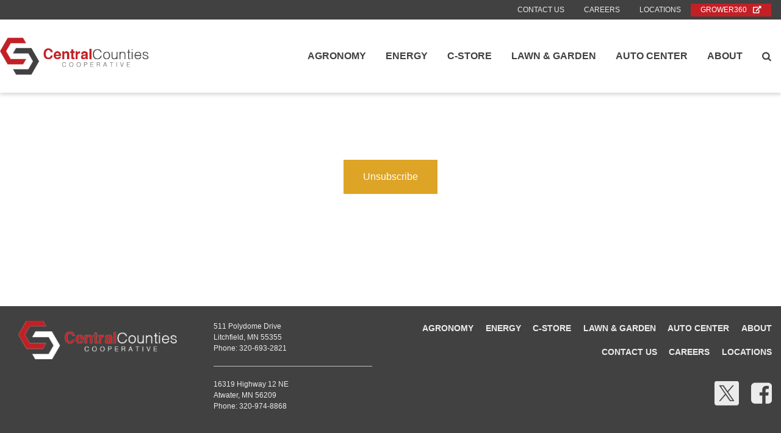

--- FILE ---
content_type: text/html; charset=utf-8
request_url: https://www.centralcountiescoop.com/system-pages/unsubscribe
body_size: 7725
content:
<!DOCTYPE html>

<html lang="en">
<head id="head">
    <meta name="viewport" content="width=device-width, initial-scale=1, maximum-scale=1, user-scalable=no" />
    
    <meta property="og:type" content="website" />
    <meta charset="UTF-8" />
    <title></title>
    <link rel="icon" href="https://storageatlasengagepdcus.blob.core.windows.net/atlas/all-media/centrcountcoope/website/all-logos/cc_favicon.ico?ext=.ico" />

    <script src="https://use.fortawesome.com/5e490d89.js"></script>
    <!--Foundation CSS-->
    <link href="https://admin.centralcountiescoop.com/CMSPages/GetResource.ashx?stylesheetname=ATLAS_FoundationSettings" type="text/css" rel="stylesheet" />
    <link href="https://admin.centralcountiescoop.com/CMSPages/GetResource.ashx?stylesheetname=Atlas-Utility-Styles" type="text/css" rel="stylesheet" />
    <link href="https://admin.centralcountiescoop.com/CMSPages/GetResource.ashx?stylesheetname=ATLAS_February_Group" type="text/css" rel="stylesheet" />
    <!--End Foundation CSS-->
    <link href="https://admin.centralcountiescoop.com/CMSPages/GetResource.ashx?stylesheetname=centrcountcoope" type="text/css" rel="stylesheet" />


    <!--Custom Typekit/CSS-->
    
    <!--End Custom Typekit/CSS-->
    <!--Retailer Typekit-->
    <link rel="stylesheet" href="https://use.typekit.net/ble1ufr.css">
    <!--End Retailer Typekit-->
    
    
    <script type="application/ld+json">
{
  "@context": "https://schema.org",
  "@type": "LocalBusiness",
  "name": "Central Counties Co-op",
  "image": "https://storageatlasengagepdcus.blob.core.windows.net/atlas/all-media/centrcountcoope/website/all-logos/ccc-png-logo.png?ext=.png",
  "url": "https://www.centralcountiescoop.com",
  "telephone": "",
  "priceRange": "$$",
  "address": {
    "@type": "PostalAddress",
    "streetAddress": "1025 East Frontage Road",
    "addressLocality": "Litchfield",
    "addressRegion": "MN",
    "postalCode": "55355",
    "addressCountry": ""
  },
  "geo": {
    "@type": "GeoCoordinates",
    "latitude": "",
    "longitude": ""
  }
}
</script>


    <!-- Google Tag Manager -->
        <script>
    (function (w, d, s, l, i) {
        w[l] = w[l] || []; w[l].push({
            'gtm.start':
                new Date().getTime(), event: 'gtm.js'
        }); var f = d.getElementsByTagName(s)[0],
            j = d.createElement(s), dl = l != 'dataLayer' ? '&l=' + l : ''; j.async = true; j.src =
            'https://www.googletagmanager.com/gtm.js?id=' + i + dl; f.parentNode.insertBefore(j, f);
    })(window, document, 'script', 'dataLayer', 'GTM-WCCWCX7');</script>
    <!-- End Google Tag Manager -->
    <!--Google Search Console Meta Tag-->
    <meta name="google-site-verification" content="9jaZKNeGHyNZhVarPpiTDPndyL7G_ulA1tHayUY0pfs" />
    <!--End Google Search Console Meta Tag-->
    <script type="text/javascript" src="https://admin.centralcountiescoop.com/CMSPages/GetResource.ashx?scriptfile=/CMSScripts/Custom/Atlas/jquery-3.7.1.min.js"></script>
    <script type="text/javascript">
                        function loadScript(url, callback) {
                            var script = document.createElement("script");
                            script.type = "text/javascript";
                            if (script.readyState) { //IE
                                script.onreadystatechange = function () {
                                    if (script.readyState == "loaded" || script.readyState == "complete") {
                                        script.onreadystatechange = null;
                                        callback();
                                    }
                                };
                            } else { //Others
                                script.onload = function () {
                                    callback();
                                };
                            }
                            if ($('script[src="+ url +"]').length == 0) {
                                //console.log(url);
                                script.src = url;
                                document.getElementsByTagName("head")[0].appendChild(script);
                            }
                            else {
                                callback();
                            }
                        }
    </script>
    <script defer src="https://use.fonticons.com/00591586.js"></script>

    
    
    <link href="/Content/Widgets/Kentico.RichText/main.css" rel="stylesheet"/>
<link href="/Content/FormComponents/DatePickerComponent/DatePicker.css" rel="stylesheet"/>
<link href="/Content/FormComponents/DatePickerComponent/datetimepicker/jquery.datetimepicker.min.css" rel="stylesheet"/>



    <script src="https://js.monitor.azure.com/scripts/a/ai.0.js"></script>
    <script type='text/javascript'>
     var appInsights=window.appInsights||function(config)
        {
            function r(config){ t[config] = function(){ var i = arguments; t.queue.push(function(){ t[config].apply(t, i)})} }
            var t = { config:config},u=document,e=window,o='script',s=u.createElement(o),i,f;for(s.src=config.url||'//az416426.vo.msecnd.net/scripts/a/ai.0.js',u.getElementsByTagName(o)[0].parentNode.appendChild(s),t.cookie=u.cookie,t.queue=[],i=['Event','Exception','Metric','PageView','Trace','Ajax'];i.length;)r('track'+i.pop());return r('setAuthenticatedUserContext'),r('clearAuthenticatedUserContext'),config.disableExceptionTracking||(i='onerror',r('_'+i),f=e[i],e[i]=function(config, r, u, e, o) { var s = f && f(config, r, u, e, o); return s !== !0 && t['_' + i](config, r, u, e, o),s}),t
        }({
            connectionString:  '',
        });
        window.appInsights = appInsights;
        appInsights.trackPageView();
    </script>
</head>
<body>
    <noscript>
        <iframe src="https://www.googletagmanager.com/ns.html?id=GTM-WCCWCX7" height="0" width="0" style="display:none;visibility:hidden"></iframe>
    </noscript>

<input name="__RequestVerificationToken" type="hidden" value="8_Ofms0pSDQez6qWsSiIrNwqlRRxRd4exmLBq70X2uux78cz8fb2QrPE334WPuBToyZX5V49i4GyO-ySglD3k43Ellb3SLm8Wb5AO4f95DU1" />

    <nav class="atlas-widget atlas-flex-menu ">
        <!-- Add macro for design classes -->
        <div class="atlas-flex-menu-inner ">
            <a class="home-link" href="https://www.centralcountiescoop.com" title="Central Counties Coop"><img src="https://storageatlasengagepdcus.blob.core.windows.net/atlas/all-media/centrcountcoope/website/all-logos/ccc-png-logo.png?ext=.png" alt="Central Counties Coop"></a>
            <span id="mobile-menu-button" class="fa fa-menu mobile-menu-button"></span>
                <div class="menu-mobile-sub-nav">
                    <span class="fa fa-home">
                        <h6>Main</h6>
                    </span>
                    <span class="fa fa-tools">
                        <h6>Utilities</h6>
                    </span>
                </div>
<ul class="main-nav-wrapper main-nav-primary-set">
                <li class="menu-item-with-children">
                                                <a class="menu-nav-link mf-heatmap-click Small _self" href="/agronomy" target="_self">Agronomy</a>
                                            <div class="sub-menu-container sub-small flexMenuSmallDiv">
                            <ul>
                                    <li class="sub-menu-item-with-children">
<a class="mf-heatmap-target" href="/agronomy/agronomy-services" target=_self>
                                                Agronomy Services
                                            </a>
                                    </li>
                                    <li class="sub-menu-item-with-children">
<a class="mf-heatmap-target" href="/agronomy/precision-ag" target=>
                                                Precision Ag
                                            </a>
                                    </li>
                                    <li class="sub-menu-item-with-children">
<a class="mf-heatmap-target" href="/agronomy/seed" target=_self>
                                                Seed
                                            </a>
                                    </li>
                                    <li class="sub-menu-item-with-children">
<a class="mf-heatmap-target" href="/agronomy/seed-treatments" target=_self>
                                                Seed Treatments
                                            </a>
                                    </li>
                                    <li class="sub-menu-item-with-children">
<a class="mf-heatmap-target" href="/agronomy/fertilizer" target=_self>
                                                Fertilizer
                                            </a>
                                    </li>
                                    <li class="sub-menu-item-with-children">
<a class="mf-heatmap-target" href="/agronomy/crop-protection-program" target=_self>
                                                Crop Protection Program
                                            </a>
                                    </li>
                                    <li class="sub-menu-item-with-children">
<a class="mf-heatmap-target" href="/agronomy/input-financing" target=_self>
                                                Input Financing
                                            </a>
                                    </li>
                                    <li class="sub-menu-item-with-children">
<a class="mf-heatmap-target" href="/agronomy/team-locations" target=_self>
                                                Team & Locations
                                            </a>
                                    </li>
                            </ul>
                        </div>
                                        
                </li>
                <li class="menu-item-with-children">
                                                <a class="menu-nav-link mf-heatmap-click Small _self" href="/energy" target="_self">Energy</a>
                                            <div class="sub-menu-container sub-small flexMenuSmallDiv">
                            <ul>
                                    <li class="sub-menu-item-with-children">
<a class="mf-heatmap-target" href="/energy/refined-fuels" target=_self>
                                                Refined Fuels
                                            </a>
                                    </li>
                                    <li class="sub-menu-item-with-children">
<a class="mf-heatmap-target" href="/energy/refined-fuels-order-form" target=_self>
                                                Refined Fuels Order Form
                                            </a>
                                    </li>
                                    <li class="sub-menu-item-with-children">
<a class="mf-heatmap-target" href="/energy/lubricants" target=_self>
                                                Lubricants
                                            </a>
                                    </li>
                                    <li class="sub-menu-item-with-children">
<a class="mf-heatmap-target" href="/energy/residential-propane" target=_self>
                                                Residential Propane
                                            </a>
                                    </li>
                                    <li class="sub-menu-item-with-children">
<a class="mf-heatmap-target" href="/energy/propane-order-form" target=_self>
                                                Propane Order Form
                                            </a>
                                    </li>
                                    <li class="sub-menu-item-with-children">
<a class="mf-heatmap-target" href="/energy/ag-commercial-propane" target=_self>
                                                Ag & Commercial Propane
                                            </a>
                                    </li>
                                    <li class="sub-menu-item-with-children">
<a class="mf-heatmap-target" href="/energy/energy-services" target=_self>
                                                Energy Services
                                            </a>
                                    </li>
                                    <li class="sub-menu-item-with-children">
<a class="mf-heatmap-target" href="/energy/team-locations" target=_self>
                                                Team & Locations
                                            </a>
                                    </li>
                            </ul>
                        </div>
                                        
                </li>
                <li class="menu-item-with-children">
                                                <a class="menu-nav-link mf-heatmap-click Small " href="/c-store" target="_self">C-Store</a>
                                            <div class="sub-menu-container sub-small flexMenuSmallDiv">
                            <ul>
                                    <li class="sub-menu-item-with-children">
<a class="mf-heatmap-target" href="/c-store/car-wash" target=_self>
                                                Car Wash
                                            </a>
                                    </li>
                                    <li class="sub-menu-item-with-children">
<a class="mf-heatmap-target" href="/c-store/food-options" target=_self>
                                                Food Options
                                            </a>
                                    </li>
                                    <li class="sub-menu-item-with-children">
<a class="mf-heatmap-target" href="/c-store/fuel-products" target=_self>
                                                Fuel Products
                                            </a>
                                    </li>
                                    <li class="sub-menu-item-with-children">
<a class="mf-heatmap-target" href="/c-store/team-locations" target=_self>
                                                Team & Locations
                                            </a>
                                    </li>
                            </ul>
                        </div>
                                        
                </li>
                <li class="menu-item-with-children">
                                                <a class="menu-nav-link mf-heatmap-click Small _self" href="/lawn-garden" target="_self">Lawn & Garden</a>
                                            <div class="sub-menu-container sub-small flexMenuSmallDiv">
                            <ul>
                                    <li class="sub-menu-item-with-children">
<a class="mf-heatmap-target" href="/lawn-garden/lawn-care-products" target=_self>
                                                Lawn Care Products
                                            </a>
                                    </li>
                                    <li class="sub-menu-item-with-children">
<a class="mf-heatmap-target" href="/lawn-garden/propane-cylinder-refill" target=_self>
                                                Propane Cylinder Refill
                                            </a>
                                    </li>
                                    <li class="sub-menu-item-with-children">
<a class="mf-heatmap-target" href="/lawn-garden/equipment" target=_self>
                                                Equipment
                                            </a>
                                    </li>
                                    <li class="sub-menu-item-with-children">
<a class="mf-heatmap-target" href="/lawn-garden/small-engine-repair" target=_self>
                                                Small Engine Repair
                                            </a>
                                    </li>
                                    <li class="sub-menu-item-with-children">
<a class="mf-heatmap-target" href="/lawn-garden/pet-food" target=_self>
                                                Pet Food
                                            </a>
                                    </li>
                                    <li class="sub-menu-item-with-children">
<a class="mf-heatmap-target" href="/lawn-garden/bird-food" target=_self>
                                                Bird Food
                                            </a>
                                    </li>
                                    <li class="sub-menu-item-with-children">
<a class="mf-heatmap-target" href="/lawn-garden/team-location" target=_self>
                                                Team & Location
                                            </a>
                                    </li>
                            </ul>
                        </div>
                                        
                </li>
                <li class="menu-item-with-children">
                                                <a class="menu-nav-link mf-heatmap-click Small " href="/auto-center" target="_self">Auto Center</a>
                                            <div class="sub-menu-container sub-small flexMenuSmallDiv">
                            <ul>
                                    <li class="sub-menu-item-with-children">
<a class="mf-heatmap-target" href="/auto-center/services" target=_self>
                                                Services
                                            </a>
                                    </li>
                                    <li class="sub-menu-item-with-children">
<a class="mf-heatmap-target" href="/auto-center/tires" target=_self>
                                                Tires
                                            </a>
                                    </li>
                                    <li class="sub-menu-item-with-children">
<a class="mf-heatmap-target" href="/auto-center/location" target=_self>
                                                Location
                                            </a>
                                    </li>
                            </ul>
                        </div>
                                        
                </li>
                <li class="menu-item-with-children">
                                                <a class="menu-nav-link mf-heatmap-click Small _self" href="/about" target="_self">About</a>
                                            <div class="sub-menu-container sub-small flexMenuSmallDiv">
                            <ul>
                                    <li class="sub-menu-item-with-children">
<a class="mf-heatmap-target" href="/about/history" target=_self>
                                                History
                                            </a>
                                    </li>
                                    <li class="sub-menu-item-with-children">
<a class="mf-heatmap-target" href="/about/board-of-directors" target=_self>
                                                Board of Directors
                                            </a>
                                    </li>
                                    <li class="sub-menu-item-with-children">
<a class="mf-heatmap-target" href="/about/leadership" target=_self>
                                                Leadership
                                            </a>
                                    </li>
                                    <li class="sub-menu-item-with-children">
<a class="mf-heatmap-target" href="/about/co-op-news-resources" target=_self>
                                                Co-op News & Resources
                                            </a>
                                    </li>
                                    <li class="sub-menu-item-with-children">
<a class="mf-heatmap-target" href="/about/community-involvement" target=_self>
                                                Community Involvement
                                            </a>
                                    </li>
                                    <li class="sub-menu-item-with-children">
<a class="mf-heatmap-target" href="/about/contact-us" target=_self>
                                                Contact Us
                                            </a>
                                    </li>
                            </ul>
                        </div>
                                        
                </li>
</ul>

<script type="text/javascript">
    $(document).ready(function () {
        $('.menu-item-with-children').each(function (i) {
            if ($(this).find('div ul li').hasClass('sub-menu-item-with-children') == false) {
                $(this).find('.flexMenuSmallDiv').remove();
            }
        });
    });
</script><ul class="main-nav-wrapper main-nav-sub-set">   <li class="menu-item-with-children"><a class="menu-nav-link" href="/contact-us">Contact Us</a></li>   <li class="menu-item-with-children"><a class="menu-nav-link" href="/careers">Careers</a></li>   <li class="menu-item-with-children"><a class="menu-nav-link" href="/locations">Locations</a></li>          <li class="menu-item-with-children"><a class="menu-nav-link" href="https://ccc.grower360.net">Grower360</a></li>  </ul>  
        </div>
    </nav>
    
    <script type="text/javascript">
                    $(function () {
                        var isMenuOpen = false;
                        $('#mobile-menu-button').click(function () {
                            if (!isMenuOpen) {
                                isMenuOpen = true;
                                // Added code to add selected class on the Utilities menu for Mobile.
                                if (localStorage.content == undefined || localStorage.content == "") {
                                    $('.main-nav-wrapper.main-nav-primary-set, #menu-sub-list, .menu-mobile-sub-nav').addClass('is-showing');
                                    $(mainMenuSubItem[0]).addClass('is-active-tab');
                                }
                                else {
                                    $('.main-nav-wrapper.main-nav-sub-set, #menu-sub-list, .menu-mobile-sub-nav').addClass('is-showing');
                                    $(mainMenuSubItem[1]).addClass('is-active-tab');
                                    $('.main-nav-sub-set').find('a[href="' + localStorage.content + '"]').closest('li').addClass('selected-menu-item');
                                    $('.main-nav-primary-set li').removeClass('selected-menu-item');
                                    localStorage.content = "";
                                }
                            }
                            else {
                                isMenuOpen = false;
                                $('.main-nav-wrapper, #menu-sub-list, .menu-mobile-sub-nav').removeClass('is-showing')
                                $(mainMenuSubItem).removeClass('is-active-tab')
                            }

                        })

                        var mainMenuSubItem = $('.menu-mobile-sub-nav span')
                        var menuGroups = $('.main-nav-wrapper');
                        var tabIndex = 0;
                        console.log(mainMenuSubItem)
                        for (i = 0; i < mainMenuSubItem.length; i++) {
                            (function (index) {
                                $(mainMenuSubItem[index]).click(function () {
                                    tabIndex = index;
                                    $(mainMenuSubItem).removeClass('is-active-tab')
                                    $(this).addClass('is-active-tab')
                                    $(menuGroups).removeClass("is-showing")
                                    $(menuGroups[index]).addClass("is-showing")
                                    console.log(menuGroups)
                                })
                            })(i)
                        }

                        if ('True' == 'True') {
                            var searchIcon = '<li class="atlas-search-menu"><a class="menu-nav-link" data-open="AtlasSearchModal" href="#" aria-controls="AtlasSearchModal" aria-haspopup="true" aria-label="Search Icon" tabindex="0"><span class="fa fa-search search-icon"></span></a></li>'
                            $("ul.main-nav-wrapper.main-nav-primary-set").append(searchIcon);
                        }

                        // Added code to add selected class on the Utilities menu for Mobile.
                        $('.main-nav-sub-set li').click(function () {
                            localStorage.content = $(this).find('a').attr('href');
                        });

                    })

                    //Search box JS

                    jQuery('#AtlasSearchModal[data-reveal]').on('open.zf.reveal', function () {
                        $(this).parent('.reveal-overlay').css("z-index", "10000000");
                        $(this).find('.searcharea').focus();
                    });
                    jQuery('#AtlasSearchModal[data-reveal]').on('closed.zf.reveal', function () {
                        jQuery(this).find('.searcharea').val('').css({
                            "border": "1px solid #ccc",
                            "border-left": "0",
                            "border-top": "0",
                            "border-bottom": "0"
                        });;
                        jQuery(this).parent('.reveal-overlay').css("z-index", "1000");

                    });

                    jQuery(".searcharea").attr("placeholder", "Search");

                    jQuery(document).on('click', ".AtlasSrchbtn", function () {
                        var value = jQuery("#AtlasSearchModal .searcharea").val();
                        var charCount = value.length;
                        if (value != "" && value != undefined) {
                            if (charCount >= 3) {
                                jQuery(this).parent('.searchBox').find('.searcharea').css("border-style", "solid");
                                jQuery(this).parent('.searchBox').find('.searcharea').css("border-color", "#ccc");
                                jQuery(this).parent('.searchBox').find('.searcharea').css("border-width", "0px 1px 0 0");
                                location.href = window.location.origin + "/search-results?searchtext=" + value;
                            } else {
                                $("#Error_Info").show();
                                jQuery(this).parent('.searchBox').find('.searcharea').css("border", "2px solid #D8000C");
                            }
                        } else {
                            jQuery(this).parent('.searchBox').find('.searcharea').css("border", "2px solid #D8000C");
                        }
                    });

                    $(function () {
                        $('.sub-menu-container').each(function () {
                            if ($(this).html().trim() == '') {
                                $(this).remove();
                            }
                        });
                    });

                    //Search box JS

    </script>

<div id="AtlasSearchModal" class="reveal" data-options="closeOnClick:false;closeOnEsc:false;" data-reveal data-uploadertext="Please do not upload files containing personal identifiable information (PII). This includes but is not limited to SSN, credit card number, driver’s license number, or taxpayer ID.">
    <div id="SearchBox_pnlSearch" class="searchBox" onkeypress="javascript:return WebForm_FireDefaultButton(event, 'SearchBox_btnSearch')">
        <label for="SearchBox_txtWord" id="SearchBox_lblSearch" class="Search-Label" style="display:none;">Search for:</label>
        <input type="text" maxlength="1000" id="SearchBox_txtWord" class="searcharea form-control" placeholder="Search">
        <input type="submit" value="Search" id="SearchBox_btnSearch" class="AtlasSrchbtn btn btn-default">
        <div id="SearchBox_pnlPredictiveResultsHolder" class="predictiveSearchHolder">
        </div>
    </div>
    <a class="close-off-search" data-close href="javascript: void(0)"><em class="fa fa-times"></em></a>
    <label for="error_info" id="Error_Info" class="Search-Msg" style="display: none;">Minimum 3 character allowed.</label>
</div>
    <header class="atlas-utility-header hide-for-small-only ">
        <div class="row utility-header-for-large widthfull">
            

            <ul style="float:right">     <li><a href="/contact-us" style="background:;color:; border-radius:button hollow" target="">Contact Us</a></li>     <li><a href="/careers" style="background:;color:; border-radius:" target="">Careers</a></li>     <li><a href="/locations" style="background:;color:; border-radius:" target="">Locations</a></li>     <li><a href="https://ccc.grower360.net" style="background-color: #c22026; color: white; border-radius:" target="">Grower360</a></li>  </ul>
        </div>
    </header>
<main style="">
    




<div class="grid-container">
    <div class="grid-x grid-padding-x grid-padding-y">
        <div class="cell large-12 medium-12 ">
            
        </div>
    </div>
</div>

<section class="row text-and-image newsletterunsubscriptiontemplate">
    <div class="col-md-6">
        <div class="Unsubscribe-button">
            <div class="buttonhide">
                <input type="button" id="btnsubmit" value="Unsubscribe" />
            </div>
            <div class="success" style="display:none">
                <span class="errorlabel">
                </span>
            </div>
        </div>
    </div>
</section>

<div class="grid-container">
    <div class="grid-x grid-padding-x grid-padding-y">
        <div class="cell large-12 medium-12 ">
            
        </div>
    </div>
</div>




<script>
$(document).ready(function () {
    $("#btnsubmit").click(function (e) {
        if (confirm('Do you want to unsubscribe?')) {
            var model = {
                Email: "",
                NewsletterGuid: "00000000-0000-0000-0000-000000000000",
                IssueGuid: "00000000-0000-0000-0000-000000000000",
                Hash: "",
                UnsubscribeFromAll: "False",
            };
            var antiForgeryToken = $('input[name="__RequestVerificationToken"]').val();

            $.ajax({
                url: "/NewsletterUnsubscriptionTemplate/Unsubscribe",
                type: "POST",
                dataType: "json",
                data: model,
                headers: {
                    'RequestVerificationToken': antiForgeryToken // Add the anti-forgery token to the headers
                },
                success: function (data) {
                    $(".buttonhide").hide();
                    $(".success").show();
                    $(".errorlabel").html(data);
                },
                error: function () {
                    alert('Invalid URL!');
                }
            });
        }
    });
});
</script>
</main>
<script type="text/javascript">
            $(function () {
                $(".atlas-flex-menu").addClass("flex-tall");
                $(window).scroll(function () {
                    var winTop = $(window).scrollTop();
                    if (winTop <= 30) {
                        $(".atlas-flex-menu").addClass("flex-tall");
                        $(".atlas-single-nav").removeClass("flex-single-nav-tall");
                    }
                    else {
                        $(".atlas-flex-menu").removeClass("flex-tall");
                        $(".atlas-single-nav").addClass("flex-single-nav-tall");
                    }

                });
            });
</script>

<footer class="grid-footer">    <div class="grid-container full">      <div class="grid-x grid-padding-y">        <div class="cell medium-gray-bg p-t-3r p-b-3r">          <div class="grid-container ">            <div class="grid-x grid-padding-x grid-padding-y">              <div class="cell large-3 medium-3">                <div class="grid-container">                  <div class="grid-x">                    <div class="cell footer-logo text-left">                                      <img src="https://storageatlasengagepdcus.blob.core.windows.net/atlas/all-media/centrcountcoope/website/all-logos/cc_logo_footer.png" alt="Central Counties Coop">                    </div>                  </div>                </div>              </div>              <div class="cell large-3 medium-4">                <div class="grid-container">                  <div class="cell footer-p">                    <p>511 Polydome Drive<br>                      Litchfield, MN 55355<br>                      Phone: 320-693-2821</p>                    <hr>                    <p>16319 Highway 12 NE<br>                      Atwater, MN 56209<br>                      Phone: 320-974-8868</p>                  </div>                </div>              </div>                            <div class="cell large-6 medium-5">                <ul class="inline-list footer-nav">                                    <li>                    <a href="/agronomy" title="AGRONOMY">AGRONOMY</a>                  </li>                                                      <li>                    <a href="/energy" title="ENERGY">ENERGY</a>                  </li>                  <li>                    <a href="/c-store" title="C-Store">C-Store</a>                  </li>                  <li>                    <a href="/lawn-garden" title="Lawn & Garden">Lawn &amp; Garden</a>                  </li>                  <li>                    <a href="/auto-center" title="Auto Center">Auto Center</a>                  </li>                  <li>                    <a href="/about" title="About">About</a>                  </li>                </ul>                <ul class="inline-list footer-nav">                  <li>                    <a href="/contact-us" title="CONTACT US">CONTACT US</a>                  </li>                            <li>                    <a href="/careers" title="CAREERS">CAREERS</a>                  </li>                  <li>                    <a href="/locations" title="LOCATIONS">LOCATIONS</a>                  </li>                </ul>              </div>              <div class="cell large-9"> </div>              <div class="cell large-3 social">                              <ul class="inline-list">                  <li>                    <a class="fa fa-twitter-box" target="_blank" href="https://twitter.com/CCountiescoop" title="twitter"></a>                  </li>                  <li>                    <a class="fa fa-facebook-square" target="_blank" href="https://www.facebook.com/centralcountiescoop" title="facebook"></a>                </li>                </ul>                 </div>            </div>          </div>                 </div>         <div class="cell dark-gray-bg">           <div class="grid-container ">             <div class="grid-x grid-padding-x grid-padding-y">               <div class="cell large-6 medium-6 ">                 <p>                   <a style="color: #fff" href="/system-pages/privacy-policy-terms-of-use" title="Privacy">Privacy &amp; Terms of Service</a>                   <span  style="color:#fff;"> | </span>                   <a style="color: #fff" href="/system-pages/sitemap" title="Site Map">Site Map</a>                 </p>                 <p> &copy; 2026 Central Counties Cooperative - All rights reserved</p>                </div>               <div class="cell large-6 medium-6 text-right">                 <a href="https://www.winfieldunited.com/" target="_blank" title="winfieldunited">                   <img class="wf-logo" src="https://storageatlasengagepdcus.blob.core.windows.net/atlas/all-media/atlas/logos/pbwf-logo.png" alt="WinField United">                 </a>               </div>             </div>           </div>         </div>        </div>    </div>  </footer>      



<script defer type="text/javascript" src="https://admin.centralcountiescoop.com/CMSPages/GetResource.ashx?scriptfile=/CMSScripts/Custom/Atlas/slick.js"></script>
<script defer type="text/javascript" src="https://admin.centralcountiescoop.com/CMSPages/GetResource.ashx?scriptfile=/CMSScripts/Custom/Atlas/jquery.hoverIntent.js"></script>
<script type="text/javascript" src="https://admin.centralcountiescoop.com/CMSPages/GetResource.ashx?scriptfile=/CMSScripts/Custom/Atlas/jquery.livequery.min.js"></script>
<script defer type="text/javascript" src="https://admin.centralcountiescoop.com/CMSPages/GetResource.ashx?scriptfile=/CMSScripts/Custom/Atlas/custom.js"></script>
<script defer type="text/javascript" src="https://admin.centralcountiescoop.com/CMSPages/GetResource.ashx?scriptfile=/CMSScripts/Custom/Atlas/MI-lazyload.js"></script>
<script defer type="text/javascript" src="https://admin.centralcountiescoop.com/CMSPages/GetResource.ashx?scriptfile=/CMSScripts/Custom/Atlas/isInViewport.js"></script>

<script type="text/javascript">
        $(document).ready(function () {
            //$(window).load(function() {
            loadScript('https://admin.centralcountiescoop.com/CMSPages/GetResource.ashx?scriptfile=~/CMSScripts/Custom/Atlas/foundation.min.js', function () {
                $(document).foundation();
            });
        });

        // Added script code to open all external links of the site in new tab
        $(function () {
            $("a[href$='.pdf']").attr('target', '_blank');
        });
</script>

<script>
            var input = document.getElementById("SearchBox_txtWord");
            input.addEventListener("keyup", function (event) {
                var value = jQuery("#AtlasSearchModal .searcharea").val();
                var charCount = value.length;
                if (charCount >= 3) {
                    $("#Error_Info").hide();
                    $("#Error_Info").text("");
                    jQuery(this).parent('.searchBox').find('.searcharea').css("border-style", "solid");
                    jQuery(this).parent('.searchBox').find('.searcharea').css("border-color", "#ccc");
                    jQuery(this).parent('.searchBox').find('.searcharea').css("border-width", "0px 1px 0 0");
                }
                if (event.keyCode === 13) {
                    event.preventDefault();
                    document.getElementById("SearchBox_btnSearch").click();
                }
            });
</script>



<script src="/Scripts/jquery.cookiemessage.min.js"></script>
<script type="text/javascript">
        $(document).ready(function () {
            if ("False" === "True") {
                cookieMessage({
            'mainMessage': "We use cookies on this site to enhance your user experience. By continuing to use this site, you consent to our cookies.",
            'acceptButton': "OK",
            'btnBackgroundColor': "#c2c2c2"
        });
    }
    });
</script>


    <script src="/Kentico/Content/FormComponents/FileUploader/file-uploader.js"></script>
<script src="/Kentico/Content/FormComponents/USPhone/inputmask.js"></script>
<script src="/Kentico/Content/Selectors/FormComponents/MediaFiles/media-files-selector.admin.js"></script>
<script src="/Kentico/Content/Selectors/FormComponents/Pages/page-selector.admin.js"></script>
<script src="/Kentico/Content/Selectors/FormComponents/Path/path-selector.admin.js"></script>
<script src="/Content/FormComponents/DatePickerComponent/DatePickerComponent.js"></script>
<script src="/Content/FormComponents/DatePickerComponent/datetimepicker/jquery.datetimepicker.js"></script>
<script src="/Kentico/Scripts/forms/updatableFormHelper.js"></script>


<link rel="stylesheet" href="https://cdnjs.cloudflare.com/ajax/libs/OwlCarousel2/2.3.4/assets/owl.carousel.min.css" integrity="sha384-kcNNzf7wI8//ZkNUaDd5JwxLoFaBgkj9Z4O4NwtuX9Lkmsz0HoITOxJsGkYxDuyG" crossorigin="anonymous">
<link rel="stylesheet" href="https://cdnjs.cloudflare.com/ajax/libs/OwlCarousel2/2.3.4/assets/owl.theme.default.min.css" integrity="sha384-8/AzSKHReNfZT4HGFTyRyJ1jXhhx/ZMnmX08Cy6TeaKWj0Vzho0AabG06C8mh02i" crossorigin="anonymous">
<script src="https://cdnjs.cloudflare.com/ajax/libs/OwlCarousel2/2.3.4/owl.carousel.js" integrity="sha384-Ic8o0Z5ZZ589JV7XFYl8+LtQkNTlx8ab+4Bw5vaNIVY08mIzBPvTOPbG4XSMNgCO" crossorigin="anonymous"></script>
<script src="/Kentico/Scripts/jquery.colorbox-min.js"></script>
<script src="https://cdnjs.cloudflare.com/ajax/libs/jquery-cookie/1.4.1/jquery.cookie.js" integrity="sha384-ch1nZWLCNJ31V+4aC8U2svT7i40Ru+O8WHeLF4Mvq4aS7VD5ciODxwuOCdkIsX86" crossorigin="anonymous"></script>


<script type="text/javascript" src="/_Incapsula_Resource?SWJIYLWA=719d34d31c8e3a6e6fffd425f7e032f3&ns=2&cb=992700475" async></script></body>

</html>


--- FILE ---
content_type: text/css; charset=utf-8
request_url: https://admin.centralcountiescoop.com/CMSPages/GetResource.ashx?stylesheetname=Atlas-Utility-Styles
body_size: 3602
content:
.primary-bg{background-color:#404140;color:#fefefe}.primary-bg a:not(.button),.primary-bg h1,.primary-bg h2,.primary-bg h3,.primary-bg h4,.primary-bg h5,.primary-bg h6,.primary-bg p,.primary-bg li{color:#fefefe}.primary-bg a:not(.button):hover{color:#fefefe;font-weight:bold}.primary-bg .invert-text-color a:not(.button),.primary-bg.invert-text-color a:not(.button),.primary-bg .invert-text-color h1,.primary-bg.invert-text-color h1,.primary-bg .invert-text-color h2,.primary-bg.invert-text-color h2,.primary-bg .invert-text-color h3,.primary-bg.invert-text-color h3,.primary-bg .invert-text-color h4,.primary-bg.invert-text-color h4,.primary-bg .invert-text-color h5,.primary-bg.invert-text-color h5,.primary-bg .invert-text-color h6,.primary-bg.invert-text-color h6,.primary-bg .invert-text-color p,.primary-bg.invert-text-color p,.primary-bg .invert-text-color li,.primary-bg.invert-text-color li{color:#0a0a0a}.feature-section-large--layout-d__text.primary-bg table{background-color:#404140}.primaryColor-Light{background-color:#ececec;color:#0a0a0a}.primaryColor-Light:not(.button),.primaryColor-Light h1,.primaryColor-Light h2,.primaryColor-Light h3,.primaryColor-Light h4,.primaryColor-Light h5,.primaryColor-Light h6,.primaryColor-Light p,.primaryColor-Light li{color:#0a0a0a}.primaryColor-Light a:not(.button):hover{color:#0a0a0a;font-weight:bold}.primaryColor-Light .invert-text-color a:not(.button),.primaryColor-Light.invert-text-color a:not(.button),.primaryColor-Light .invert-text-color h1,.primaryColor-Light.invert-text-color h1,.primaryColor-Light .invert-text-color h2,.primaryColor-Light.invert-text-color h2,.primaryColor-Light .invert-text-color h3,.primaryColor-Light.invert-text-color h3,.primaryColor-Light .invert-text-color h4,.primaryColor-Light.invert-text-color h4,.primaryColor-Light .invert-text-color h5,.primaryColor-Light.invert-text-color h5,.primaryColor-Light .invert-text-color h6,.primaryColor-Light.invert-text-color h6,.primaryColor-Light .invert-text-color p,.primaryColor-Light.invert-text-color p,.primaryColor-Light .invert-text-color li,.primaryColor-Light.invert-text-color li{color:#fefefe}.feature-section-large--layout-d__text.primaryColor-Light table{background-color:#ececec}.primaryColor-Dark{background-color:#171717;color:#fefefe}.primaryColor-Dark:not(.button),.primaryColor-Dark h1,.primaryColor-Dark h2,.primaryColor-Dark h3,.primaryColor-Dark h4,.primaryColor-Dark h5,.primaryColor-Dark h6,.primaryColor-Dark p,.primaryColor-Dark li{color:#fefefe}.primaryColor-Dark a:not(.button):hover{color:#fefefe;font-weight:bold}.primaryColor-Dark .invert-text-color a:not(.button),.primaryColor-Dark.invert-text-color a:not(.button),.primaryColor-Dark .invert-text-color h1,.primaryColor-Dark.invert-text-color h1,.primaryColor-Dark .invert-text-color h2,.primaryColor-Dark.invert-text-color h2,.primaryColor-Dark .invert-text-color h3,.primaryColor-Dark.invert-text-color h3,.primaryColor-Dark .invert-text-color h4,.primaryColor-Dark.invert-text-color h4,.primaryColor-Dark .invert-text-color h5,.primaryColor-Dark.invert-text-color h5,.primaryColor-Dark .invert-text-color h6,.primaryColor-Dark.invert-text-color h6,.primaryColor-Dark .invert-text-color p,.primaryColor-Dark.invert-text-color p,.primaryColor-Dark .invert-text-color li,.primaryColor-Dark.invert-text-color li{color:#0a0a0a}.feature-section-large--layout-d__text.primaryColor-Dark table{background-color:#171717}.secondary-bg{background-color:#c22026;color:#fefefe}.secondary-bg a:not(.button),.secondary-bg h1,.secondary-bg h2,.secondary-bg h3,.secondary-bg h4,.secondary-bg h5,.secondary-bg h6,.secondary-bg p,.secondary-bg li{color:#fefefe}.secondary-bg a:not(.button):hover{color:#fefefe;font-weight:bold}.secondary-bg .invert-text-color a:not(.button),.secondary-bg.invert-text-color a:not(.button),.secondary-bg .invert-text-color h1,.secondary-bg.invert-text-color h1,.secondary-bg .invert-text-color h2,.secondary-bg.invert-text-color h2,.secondary-bg .invert-text-color h3,.secondary-bg.invert-text-color h3,.secondary-bg .invert-text-color h4,.secondary-bg.invert-text-color h4,.secondary-bg .invert-text-color h5,.secondary-bg.invert-text-color h5,.secondary-bg .invert-text-color h6,.secondary-bg.invert-text-color h6,.secondary-bg .invert-text-color p,.secondary-bg.invert-text-color p,.secondary-bg .invert-text-color li,.secondary-bg.invert-text-color li{color:#0a0a0a}.feature-section-large--layout-d__text.secondary-bg table{background-color:#c22026}.secondaryColor-Light{background-color:#fcf4f4;color:#0a0a0a}.secondaryColor-Light a:not(.button),.secondaryColor-Light h1,.secondaryColor-Light h2,.secondaryColor-Light h3,.secondaryColor-Light h4,.secondaryColor-Light h5,.secondaryColor-Light h6,.secondaryColor-Light p,.secondaryColor-Light li{color:#0a0a0a}.secondary-bg a:not(.button):hover{color:#0a0a0a;font-weight:bold}.secondaryColor-Light .invert-text-color a:not(.button),.secondaryColor-Light.invert-text-color a:not(.button),.secondaryColor-Light .invert-text-color h1,.secondaryColor-Light.invert-text-color h1,.secondaryColor-Light .invert-text-color h2,.secondaryColor-Light.invert-text-color h2,.secondaryColor-Light .invert-text-color h3,.secondaryColor-Light.invert-text-color h3,.secondaryColor-Light .invert-text-color h4,.secondaryColor-Light.invert-text-color h4,.secondaryColor-Light .invert-text-color h5,.secondaryColor-Light.invert-text-color h5,.secondaryColor-Light .invert-text-color h6,.secondaryColor-Light.invert-text-color h6,.secondaryColor-Light .invert-text-color p,.secondaryColor-Light.invert-text-color p,.secondaryColor-Light .invert-text-color li,.secondaryColor-Light.invert-text-color li{color:#fefefe}.feature-section-large--layout-d__text.secondaryColor-Light table{background-color:#fcf4f4}.secondaryColor-Dark{background-color:#520c0f;color:#fefefe}.secondaryColor-Dark a:not(.button),.secondaryColor-Dark h1,.secondaryColor-Darkt h2,.secondaryColor-Dark h3,.secondaryColor-Dark h4,.secondaryColor-Dark h5,.secondaryColor-Dark h6,.secondaryColor-Dark p,.secondaryColor-Dark li{color:#fefefe}.secondaryColor-Dark a:not(.button):hover{color:#fefefe;font-weight:bold}.secondaryColor-Dark .invert-text-color a:not(.button),.secondaryColor-Dark.invert-text-color a:not(.button),.secondaryColor-Dark .invert-text-color h1,.secondaryColor-Dark.invert-text-color h1,.secondaryColor-Dark .invert-text-color h2,.secondaryColor-Dark.invert-text-color h2,.secondaryColor-Dark .invert-text-color h3,.secondaryColor-Dark.invert-text-color h3,.secondaryColor-Dark .invert-text-color h4,.secondaryColor-Dark.invert-text-color h4,.secondaryColor-Dark .invert-text-color h5,.secondaryColor-Dark.invert-text-color h5,.secondaryColor-Dark .invert-text-color h6,.secondaryColor-Dark.invert-text-color h6,.secondaryColor-Dark .invert-text-color p,.secondaryColor-Dark.invert-text-color p,.secondaryColor-Dark .invert-text-color li,.secondaryColor-Dark.invert-text-color li{color:#0a0a0a}.feature-section-large--layout-d__text.secondaryColor-Dark table{background-color:#520c0f}.light-gray-bg{background-color:#f6f6f6;color:#0a0a0a}.light-gray-bg a:not(.button),.light-gray-bg h1,.light-gray-bg h2,.light-gray-bg h3,.light-gray-bg h4,.light-gray-bg h5,.light-gray-bg h6,.light-gray-bg p,.light-gray-bg li{color:#0a0a0a}.light-gray-bg a:not(.button):hover{color:#0a0a0a;font-weight:bold}.light-gray-bg .invert-text-color a:not(.button),.light-gray-bg.invert-text-color a:not(.button),.light-gray-bg .invert-text-color h1,.light-gray-bg.invert-text-color h1,.light-gray-bg .invert-text-color h2,.light-gray-bg.invert-text-color h2,.light-gray-bg .invert-text-color h3,.light-gray-bg.invert-text-color h3,.light-gray-bg .invert-text-color h4,.light-gray-bg.invert-text-color h4,.light-gray-bg .invert-text-color h5,.light-gray-bg.invert-text-color h5,.light-gray-bg .invert-text-color h6,.light-gray-bg.invert-text-color h6,.light-gray-bg .invert-text-color p,.light-gray-bg.invert-text-color p,.light-gray-bg .invert-text-color li,.light-gray-bg.invert-text-color li{color:#fefefe}.feature-section-large--layout-d__text.light-gray-bg table{background-color:#f6f6f6}.medium-gray-bg{background-color:#bebebe;color:#0a0a0a}.medium-gray-bg a:not(.button),.medium-gray-bg h1,.medium-gray-bg h2,.medium-gray-bg h3,.medium-gray-bg h4,.medium-gray-bg h5,.medium-gray-bg h6,.medium-gray-bg p,.medium-gray-bg li{color:#0a0a0a}.medium-gray-bg a:not(.button):hover{color:#0a0a0a;font-weight:bold}.medium-gray-bg .invert-text-color a:not(.button),.medium-gray-bg.invert-text-color a:not(.button),.medium-gray-bg .invert-text-color h1,.medium-gray-bg.invert-text-color h1,.medium-gray-bg .invert-text-color h2,.medium-gray-bg.invert-text-color h2,.medium-gray-bg .invert-text-color h3,.medium-gray-bg.invert-text-color h3,.medium-gray-bg .invert-text-color h4,.medium-gray-bg.invert-text-color h4,.medium-gray-bg .invert-text-color h5,.medium-gray-bg.invert-text-color h5,.medium-gray-bg .invert-text-color h6,.medium-gray-bg.invert-text-color h6,.medium-gray-bg .invert-text-color p,.medium-gray-bg.invert-text-color p,.medium-gray-bg .invert-text-color li,.medium-gray-bg.invert-text-color li{color:#fefefe}.feature-section-large--layout-d__text.medium-gray-bg table{background-color:#bebebe}.dark-gray-bg{background-color:#747373;color:#fefefe}.dark-gray-bg a:not(.button),.dark-gray-bg h1,.dark-gray-bg h2,.dark-gray-bg h3,.dark-gray-bg h4,.dark-gray-bg h5,.dark-gray-bg h6,.dark-gray-bg p,.dark-gray-bg li{color:#fefefe}.dark-gray-bg a:not(.button):hover{color:#fefefe;font-weight:bold}.dark-gray-bg .invert-text-color a:not(.button),.dark-gray-bg.invert-text-color a:not(.button),.dark-gray-bg .invert-text-color h1,.dark-gray-bg.invert-text-color h1,.dark-gray-bg .invert-text-color h2,.dark-gray-bg.invert-text-color h2,.dark-gray-bg .invert-text-color h3,.dark-gray-bg.invert-text-color h3,.dark-gray-bg .invert-text-color h4,.dark-gray-bg.invert-text-color h4,.dark-gray-bg .invert-text-color h5,.dark-gray-bg.invert-text-color h5,.dark-gray-bg .invert-text-color h6,.dark-gray-bg.invert-text-color h6,.dark-gray-bg .invert-text-color p,.dark-gray-bg.invert-text-color p,.dark-gray-bg .invert-text-color li,.dark-gray-bg.invert-text-color li{color:#0a0a0a}.feature-section-large--layout-d__text.dark-gray-bg table{background-color:#747373}.black-bg{background-color:#0a0a0a;color:#fefefe}.black-bg a:not(.button),.black-bg h1,.black-bg h2,.black-bg h3,.black-bg h4,.black-bg h5,.black-bg h6,.black-bg p,.black-bg li{color:#fefefe}.black-bg a:not(.button):hover{color:#fefefe;font-weight:bold}.black-bg .invert-text-color a:not(.button),.black-bg.invert-text-color a:not(.button),.black-bg .invert-text-color h1,.black-bg.invert-text-color h1,.black-bg .invert-text-color h2,.black-bg.invert-text-color h2,.black-bg .invert-text-color h3,.black-bg.invert-text-color h3,.black-bg .invert-text-color h4,.black-bg.invert-text-color h4,.black-bg .invert-text-color h5,.black-bg.invert-text-color h5,.black-bg .invert-text-color h6,.black-bg.invert-text-color h6,.black-bg .invert-text-color p,.black-bg.invert-text-color p,.black-bg .invert-text-color li,.black-bg.invert-text-color li{color:#0a0a0a}.feature-section-large--layout-d__text.black-bg table{background-color:#0a0a0a}.white-bg{background-color:#fff;color:#0a0a0a}.white-bg a:not(.button),.white-bg h1,.white-bg h2,.white-bg h3,.white-bg h4,.white-bg h5,.white-bg h6,.white-bg p,.white-bg li{color:#0a0a0a}.white-bg a:not(.button):hover{color:#0a0a0a;font-weight:bold}.white-bg .invert-text-color a:not(.button),.white-bg.invert-text-color a:not(.button),.white-bg .invert-text-color h1,.white-bg.invert-text-color h1,.white-bg .invert-text-color h2,.white-bg.invert-text-color h2,.white-bg .invert-text-color h3,.white-bg.invert-text-color h3,.white-bg .invert-text-color h4,.white-bg.invert-text-color h4,.white-bg .invert-text-color h5,.white-bg.invert-text-color h5,.white-bg .invert-text-color h6,.white-bg.invert-text-color h6,.white-bg .invert-text-color p,.white-bg.invert-text-color p,.white-bg .invert-text-color li,.white-bg.invert-text-color li{color:#fefefe}.feature-section-large--layout-d__text.white-bg table{background-color:#fff}.gradient-bg{background:linear-gradient(rgba(246,246,246,.75),rgba(51,51,51,.9));color:#fefefe}.gradient-bg a:not(.button),.gradient-bg h1,.gradient-bg h2,.gradient-bg h3,.gradient-bg h4,.gradient-bg h5,.gradient-bg h6,.gradient-bg p,.gradient-bg li{color:#fefefe}.gradient-bg a:not(.button):hover{color:#fefefe;font-weight:bold}.gradient-bg .invert-text-color a:not(.button),.gradient-bg.invert-text-color a:not(.button),.gradient-bg .invert-text-color h1,.gradient-bg.invert-text-color h1,.gradient-bg .invert-text-color h2,.gradient-bg.invert-text-color h2,.gradient-bg .invert-text-color h3,.gradient-bg.invert-text-color h3,.gradient-bg .invert-text-color h4,.gradient-bg.invert-text-color h4,.gradient-bg .invert-text-color h5,.gradient-bg.invert-text-color h5,.gradient-bg .invert-text-color h6,.gradient-bg.invert-text-color h6,.gradient-bg .invert-text-color p,.gradient-bg.invert-text-color p,.gradient-bg .invert-text-color li,.gradient-bg.invert-text-color li{color:#0a0a0a}.feature-section-large--layout-d__text.gradient-bg table{background-image:linear-gradient(#404140,#f6f6f6)}.img_S_1_1{padding-top:100%}.img_S_2_1{padding-top:50%}.img_S_3_1{padding-top:33%}.img_S_16_9{padding-top:56.25%}@media screen and (min-width:40em){.img_M_1_1{padding-top:100%}.img_M_2_1{padding-top:50%}.img_M_3_1{padding-top:33%}.img_M_16_9{padding-top:56.25%}}@media screen and (min-width:64em){.img_L_1_1{padding-top:100%}.img_L_23_25{padding-top:92%}.img_L_2_1{padding-top:50%}.img_L_3_1{padding-top:33%}.img_L_4_1{padding-top:25%}.img_L_5_1{padding-top:20%}.img_L_6_1{padding-top:calc(100%/6)}.img_L_16_9{padding-top:56.25%}}.row{max-width:80rem;margin-left:auto;margin-right:auto}.full-width{width:100%}.row.full-width{max-width:100%}.widget-zone.column,.widget-zone.columns{padding-left:0;padding-right:0}main{min-height:calc(100vh - 370px)}@media only screen and (max-width:40rem){.widget-zone.column.m-t-1r,.widget-zone.columns.m-t-1r,.m-t-1r{margin-top:1rem}.widget-zone.column.m-t-2r,.widget-zone.columns.m-t-2r,.m-t-2r{margin-top:1rem}.widget-zone.column.m-t-3r,.widget-zone.columns.m-t-3r,.m-t-3r{margin-top:1rem}.widget-zone.column.m-t-5r,.widget-zone.columns.m-t-5r,.m-t-5r{margin-top:1rem}.widget-zone.column.m-b-1r,.widget-zone.columns.m-b-1r,.m-b-1r{margin-bottom:1rem}.widget-zone.column.m-b-2r,.widget-zone.columns.m-b-2r,.m-b-2r{margin-bottom:1rem}.widget-zone.column.m-b-3r,.widget-zone.columns.m-b-3r,.m-b-3r{margin-bottom:1rem}.widget-zone.column.m-b-5r,.widget-zone.columns.m-b-5r,.m-b-5r{margin-bottom:1rem}.widget-zone.column.p-t-1r,.widget-zone.columns.p-t-1r,.p-t-1r{padding-top:1rem}.widget-zone.column.p-t-2r,.widget-zone.columns.p-t-2r,.p-t-2r{padding-top:1rem}.widget-zone.column.p-t-3r,.widget-zone.columns.p-t-3r,.p-t-3r{padding-top:1rem}.widget-zone.column.p-t-5r,.widget-zone.columns.p-t-5r,.p-t-5r{padding-top:1rem}.widget-zone.column.p-b-1r,.widget-zone.columns.p-b-1r,.p-b-1r{padding-bottom:1rem}.widget-zone.column.p-b-2r,.widget-zone.columns.p-b-2r,.p-b-2r{padding-bottom:1rem}.widget-zone.column.p-b-3r,.widget-zone.columns.p-b-3r,.p-b-3r{padding-bottom:1rem}.widget-zone.column.p-b-5r,.widget-zone.columns.p-b-5r,.p-b-5r{padding-bottom:1rem}}@media only screen and (min-width:40rem){.widget-zone.column.m-t-1r,.widget-zone.columns.m-t-1r,.m-t-1r{margin-top:1rem}.widget-zone.column.m-t-2r,.widget-zone.columns.m-t-2r,.m-t-2r{margin-top:2rem}.widget-zone.column.m-t-3r,.widget-zone.columns.m-t-3r,.m-t-3r{margin-top:3rem}.widget-zone.column.m-t-5r,.widget-zone.columns.m-t-5r,.m-t-5r{margin-top:5rem}.widget-zone.column.m-r-1r,.widget-zone.columns.m-r-1r,.m-r-1r{margin-right:1rem}.widget-zone.column.m-r-2r,.widget-zone.columns.m-r-2r,.m-r-2r{margin-right:2rem}.widget-zone.column.m-r-3r,.widget-zone.columns.m-r-3r,.m-r-3r{margin-right:3rem}.widget-zone.column.m-r-5r,.widget-zone.columns.m-r-5r,.m-r-5r{margin-right:5rem}.widget-zone.column.m-b-1r,.widget-zone.columns.m-b-1r,.m-b-1r{margin-bottom:1rem}.widget-zone.column.m-b-2r,.widget-zone.columns.m-b-2r,.m-b-2r{margin-bottom:2rem}.widget-zone.column.m-b-3r,.widget-zone.columns.m-b-3r,.m-b-3r{margin-bottom:3rem}.widget-zone.column.m-b-5r,.widget-zone.columns.m-b-5r,.m-b-5r{margin-bottom:5rem}.widget-zone.column.m-l-1r,.widget-zone.columns.m-l-1r,.m-l-1r{margin-left:1rem}.widget-zone.column.m-l-2r,.widget-zone.columns.m-l-2r,.m-l-2r{margin-left:2rem}.widget-zone.column.m-l-3r,.widget-zone.columns.m-l-3r,.m-l-3r{margin-left:3rem}.widget-zone.column.m-l-5r,.widget-zone.columns.m-l-5r,.m-l-5r{margin-left:5rem}.widget-zone.column.p-t-1r,.widget-zone.columns.p-t-1r,.p-t-1r{padding-top:1rem}.widget-zone.column.p-t-2r,.widget-zone.columns.p-t-2r,.p-t-2r{padding-top:2rem}.widget-zone.column.p-t-3r,.widget-zone.columns.p-t-3r,.p-t-3r{padding-top:3rem}.widget-zone.column.p-t-5r,.widget-zone.columns.p-t-5r,.p-t-5r{padding-top:5rem}.widget-zone.column.p-r-1r,.widget-zone.columns.p-r-1r,.p-r-1r{padding-right:1rem}.widget-zone.column.p-r-2r,.widget-zone.columns.p-r-2r,.p-r-2r{padding-right:2rem}.widget-zone.column.p-r-3r,.widget-zone.columns.p-r-3r,.p-r-3r{padding-right:3rem}.widget-zone.column.p-r-5r,.widget-zone.columns.p-r-5r,.p-r-5r{padding-right:5rem}.widget-zone.column.p-b-1r,.widget-zone.columns.p-b-1r,.p-b-1r{padding-bottom:1rem}.widget-zone.column.p-b-2r,.widget-zone.columns.p-b-2r,.p-b-2r{padding-bottom:2rem}.widget-zone.column.p-b-3r,.widget-zone.columns.p-b-3r,.p-b-3r{padding-bottom:3rem}.widget-zone.column.p-b-5r,.widget-zone.columns.p-b-5r,.p-b-5r{padding-bottom:5rem}.widget-zone.column.p-l-1r,.widget-zone.columns.p-l-1r,.p-l-1r{padding-left:1rem}.widget-zone.column.p-l-2r,.widget-zone.columns.p-l-2r,.p-l-2r{padding-left:2rem}.widget-zone.column.p-l-3r,.widget-zone.columns.p-l-3r,.p-l-3r{padding-left:3rem}.widget-zone.column.p-l-5r,.widget-zone.columns.p-l-5r,.p-l-5r{padding-left:5rem}}.main-content-wrapper{padding-left:1rem;padding-right:1rem}.CMSSiteMapList li{width:16%}.CMSSiteMapList li ul li{width:100% !important}.CMSSiteMapList.col1 li{width:99.9%}.CMSSiteMapList.col2 li{width:50%}.CMSSiteMapList.col3 li{width:33.3%}.CMSSiteMapList.col4 li{width:25%}.CMSSiteMapList.col5 li{width:20%}.CMSSiteMapList.col6 li{width:16.6%}.CMSSiteMapList.col7 li{width:14.2%}.CMSSiteMapList.col8 li{width:12.5%}.CMSSiteMapList.col9 li{width:11.1%}.CMSSiteMapList.col10 li{width:10%}.sitemap-container{padding-top:40px}.sitemap-container h2{padding:0 0 35px 5px}a{text-decoration:none}.CMSSiteMapList{margin:0;float:left;width:100%;list-style:none}.CMSSiteMapList #home{display:block;float:none;background:#fff url('/centrcountcoope/media/Images/Icons/L1-left.png') center bottom no-repeat;position:relative;z-index:2;padding:0 0 30px 0}.CMSSiteMapList li{float:left;background:#fff url('/centrcountcoope/media/Images/Icons/L1-center.png') center top no-repeat;padding:30px 0;margin-top:-30px}.CMSSiteMapList li a{margin:0 20px 0 0;padding:10px 0;display:block;font-size:12px;font-weight:bold;text-align:center;color:#fff;background:url('/centrcountcoope/media/Images/Icons/white-highlight.png') top left repeat-x;border:2px solid;-moz-border-radius:5px;-webkit-border-radius:5px;-webkit-box-shadow:rgba(0,0,0,.5) 2px 2px 2px;-moz-box-shadow:rgba(0,0,0,.5) 2px 2px 2px}.CMSSiteMapList li a:hover{background-color:;border-color:}.CMSSiteMapList li:last-child{background:url('/centrcountcoope/media/Images/Icons/L1-right.png') center top no-repeat}.CMSSiteMapList li a:link:before,.CMSSiteMapList li a:visited:before{color:#9f3000}a:link:before,a:visited:before{display:block;text-transform:uppercase;margin-bottom:5px;word-wrap:break-word}.CMSSiteMapList li li{width:100%;clear:left;margin-top:0;padding:10px 0 0 0;background:url('/centrcountcoope/media/Images/Icons/vertical-line.png') center bottom repeat-y}.CMSSiteMapList li li a{background-color:;border-color:}.CMSSiteMapList li li a:hover{border-color:;background-color:}.CMSSiteMapList li li:first-child{padding-top:30px}.CMSSiteMapList li li:last-child{background:url('/centrcountcoope/media/Images/Icons/vertical-line.png') center bottom repeat-y}.CMSSiteMapList li li a:link:before,.CMSSiteMapList li li a:visited:before{color:#ccae14}.CMSSiteMapList li li ul{margin:10px 0 0 0;width:100%;float:right;padding:9px 0 10px 0;background:#fff url('/centrcountcoope/media/Images/Icons/L3-ul-top.png') center top no-repeat}.CMSSiteMapList li li li{background:url('/centrcountcoope/media/Images/Icons/L3-center.png') left center no-repeat;padding:5px 0}.CMSSiteMapList li li li a{background-color:;border-color:;font-size:12px;padding:5px 0;width:80%;float:right}.CMSSiteMapList li li li a:hover{background-color:;border-color:}.CMSSiteMapList li li li:first-child{padding:15px 0 5px 0;background:url('/centrcountcoope/media/Images/Icons/L3-li-top.png') left center no-repeat}.CMSSiteMapList li li li:last-child{background:url('/centrcountcoope/media/Images/Icons/L3-bottom.png') left center no-repeat}.CMSSiteMapList li li li a:link:before,.CMSSiteMapList li li li a:visited:before{color:#ccae14;font-size:9px}.atlas-hero-details.primary-bg-multiply-effect::before,.primary-bg-multiply-effect.m-slide__details::before{left:0}.atlas-hero-details.secondary-bg-multiply-effect::before,.secondary-bg-multiply-effect.m-slide__details::before{left:0}

--- FILE ---
content_type: text/css; charset=utf-8
request_url: https://admin.centralcountiescoop.com/CMSPages/GetResource.ashx?stylesheetname=ATLAS_February_Group
body_size: 48744
content:
.atlas-hero-image.parallax-animation-hero-image{background-attachment:fixed}.atlas-hero-image.parallax-animation-hero-image .hero-image-inner h1,.atlas-hero-image.parallax-animation-hero-image .hero-image-inner h2,.atlas-hero-image.parallax-animation-hero-image .hero-image-inner p,.atlas-hero-image.parallax-animation-hero-image .hero-image-inner .atlas-hero-buttons{display:block;animation:heroslideUp 1s ease-out 0s forwards}@keyframes heroslideUp{0%{transform:translateY(15%);opacity:.7}100%{transform:translateY(0);opacity:1}}.hide-first{opacity:0}.parallax-animation-large-b .feature-content{animation-duration:700ms;transition-timing-function:ease-in-out;animation-fill-mode:backwards;animation-name:fadeInUp;animation-delay:150ms;opacity:1}.parallax-animation-large-b .feature-image{animation-duration:700ms;transition-timing-function:ease-in-out;animation-fill-mode:backwards;animation-name:fadeInUp;animation-delay:300ms;opacity:1}.parallax-animation-list-widget .list-image-animate{animation-duration:700ms;transition-timing-function:ease-in-out;animation-fill-mode:backwards;animation-name:fadeInUp;animation-delay:300ms;opacity:1}.parallax-animation-large-a .feature-large-animate{animation-duration:1400ms;transition-timing-function:ease-in-out;animation-fill-mode:backwards;animation-name:fadeIn;animation-delay:300ms;opacity:1}@keyframes fadeIn{0%{opacity:0}100%{opacity:1}}@-moz-keyframes fadeIn{0%{opacity:0}100%{opacity:1}}@-webkit-keyframes fadeIn{0%{opacity:0}100%{opacity:1}}@-o-keyframes fadeIn{0%{opacity:0;}100%{opacity:1;}}@-ms-keyframes fadeIn{0%{opacity:0}100%{opacity:1}}@-webkit-keyframes fadeInUp{0%{opacity:0;-webkit-transform:translateY(20px);-ms-transform:translateY(20px);transform:translateY(20px)}100%{opacity:1;-webkit-transform:translateY(0);-ms-transform:translateY(0);transform:translateY(0)}}
/*!sc*/
@keyframes fadeInUp{0%{opacity:0;-webkit-transform:translateY(20px);-ms-transform:translateY(20px);transform:translateY(20px)}100%{opacity:1;-webkit-transform:translateY(0);-ms-transform:translateY(0);transform:translateY(0)}}.row,.row.widget-wrapper{max-width:80rem;margin-left:auto!important;margin-right:auto!important}.full-width{width:100%}.padZero{padding:0}.verticalCenter{display:flex;align-items:center}.button.round,a.button.button-round{border-radius:20px}@media only screen and (min-width:40rem){.verticalCenterDesktop{display:flex;align-items:center}}.row.full-width{max-width:100%}.widthfull{width:100%}.bg-white{background-color:#fff}.widget-zone.column,.widget-zone.columns{padding-left:0;padding-right:0}.owl-stage-outer{padding-bottom:1rem}.owl-nav button{outline:none}.fb-feed-element{max-width:100%}.center-align .fa .hide-space{display:none}.center-align ul{display:table;margin:0 auto !important}.hypeTemplate_v2 .post-acct{font-size:.8rem}.hide-space{display:none}.center-align .tabs-content{background:none}.hypeTemplate_v2 .post-type-icon i,.hypeTemplate_v2 .post-type-icon img{right:2px}.owl-carousel .owl-item .media-object{width:auto}.post-acct{display:flex;flex-flow:row}.owl-theme .owl-nav [class*=owl-]:hover{background:none !important}.txt-black{color:#333}.txt-white{color:#fff}.transparent-bg{background:transparent!important}.menu-nav-link .search-icon{line-height:2.5rem}main{min-height:calc(100vh - 370px)}body{background-repeat:no-repeat;background-size:cover;background-position:50%;background-attachment:fixed;margin-top:0;min-height:100vh;padding-top:7rem;background:#fff}@media only screen and (max-width:40rem){body{background-size:120% 120%}}body{font-size:16px;font-family:'proxima-nova',sans-serif;text-rendering:geometricPrecision}h1,h2,h3,h4,h5,h6{font-family:'proxima-nova',sans-serif;font-weight:400;font-style:normal;color:#333;text-transform:inherit}h1{font-size:71px;padding-bottom:.75rem;margin-bottom:1.75rem;border-bottom:none;font-weight:700;font-family:'futura',sans-serif}h2,h2 a{font-size:38px;padding-bottom:.75rem;margin-bottom:.5rem;font-weight:bold;line-height:3.5rem;font-family:'futura',sans-serif;width:100%}h3{font-size:2.125rem;padding-bottom:1rem;font-weight:700;padding:8px 0 4px 0}h4{font-size:1.325rem;font-weight:bold}h5,h6{font-size:1rem;padding-bottom:1rem}p{font-size:1rem;font-weight:400}a{color:#404140}a:hover{color:#046}@media only screen and (max-width:40rem){h1{font-size:2.25rem}}.m-slide__button.button.cta-button.hollow{background:transparent !important;color:inherit !important}a.button.button-hollow{background:transparent;border:1px solid}a.button.button-expanded{min-width:16rem}.m-slide__button.button.cta-button.round{color:#fff}.button-radius{border-radius:22px;background:inherit;color:inherit}.btn-primary{background:#404140 !important}.btn-secondary{background:#c22026 !important}.white{background:#fff !important;color:#000 !important}.black{background:#000 !important;color:#fff !important}@media screen and (max-width:48rem){.button{margin:0 auto 1rem auto}}.contact-form{max-width:48rem;padding:1rem}.contact-form .affiliation{display:none}.contact-form .req label:before,.contact-form .req label{display:inline}.contact-form label{text-align:left}.contact-form input[type="submit"]{background:#efefef;border:1px solid #ddd;padding:.75rem;display:block;margin:2rem auto auto auto;width:10rem}.main-content-wrapper{padding-left:1rem;padding-right:1rem}@media only screen and (max-width:40rem){.widget-zone.column.m-t-1r,.widget-zone.columns.m-t-1r,.m-t-1r{margin-top:1rem}.widget-zone.column.m-t-2r,.widget-zone.columns.m-t-2r,.m-t-2r{margin-top:1rem}.widget-zone.column.m-t-3r,.widget-zone.columns.m-t-3r,.m-t-3r{margin-top:1rem}.widget-zone.column.m-t-4r,.widget-zone.columns.m-t-4r,.m-t-4r{margin-top:1rem}.widget-zone.column.m-t-5r,.widget-zone.columns.m-t-5r,.m-t-5r{margin-top:1rem}.widget-zone.column.m-b-1r,.widget-zone.columns.m-b-1r,.m-b-1r{margin-bottom:1rem}.widget-zone.column.m-b-2r,.widget-zone.columns.m-b-2r,.m-b-2r{margin-bottom:1rem}.widget-zone.column.m-b-3r,.widget-zone.columns.m-b-3r,.m-b-3r{margin-bottom:1rem}.widget-zone.column.m-b-4r,.widget-zone.columns.m-b-4r,.m-b-4r{margin-top:1rem}.widget-zone.column.m-b-5r,.widget-zone.columns.m-b-5r,.m-b-5r{margin-bottom:1rem}.widget-zone.column.p-t-1r,.widget-zone.columns.p-t-1r,.p-t-1r{padding-top:1rem}.widget-zone.column.p-t-2r,.widget-zone.columns.p-t-2r,.p-t-2r{padding-top:1rem}.widget-zone.column.p-t-3r,.widget-zone.columns.p-t-3r,.p-t-3r{padding-top:1rem}.widget-zone.column.p-t-4r,.widget-zone.columns.p-t-4r,.p-t-4r{padding-top:1rem}.widget-zone.column.p-t-5r,.widget-zone.columns.p-t-5r,.p-t-5r{padding-top:1rem}.widget-zone.column.p-b-1r,.widget-zone.columns.p-b-1r,.p-b-1r{padding-bottom:1rem}.widget-zone.column.p-b-2r,.widget-zone.columns.p-b-2r,.p-b-2r{padding-bottom:1rem}.widget-zone.column.p-b-3r,.widget-zone.columns.p-b-3r,.p-b-3r{padding-bottom:1rem}.widget-zone.column.p-b-4r,.widget-zone.columns.p-b-4r,.p-b-4r{padding-bottom:1rem}.widget-zone.column.p-b-5r,.widget-zone.columns.p-b-5r,.p-b-5r{padding-bottom:1rem}}@media only screen and (min-width:64rem){.widget-zone.column.p-l-1r,.widget-zone.columns.p-l-1r,.p-l-1r{padding-left:1rem}}@media only screen and (min-width:40rem){.widget-zone.column.m-t-1r,.widget-zone.columns.m-t-1r,.m-t-1r{margin-top:1rem}.widget-zone.column.m-t-2r,.widget-zone.columns.m-t-2r,.m-t-2r{margin-top:2rem}.widget-zone.column.m-t-3r,.widget-zone.columns.m-t-3r,.m-t-3r{margin-top:3rem}.widget-zone.column.m-t-4r,.widget-zone.columns.m-t-4r,.m-t-4r{margin-top:4rem}.widget-zone.column.m-t-5r,.widget-zone.columns.m-t-5r,.m-t-5r{margin-top:5rem}.widget-zone.column.m-r-1r,.widget-zone.columns.m-r-1r,.m-r-1r{margin-right:1rem}.widget-zone.column.m-r-2r,.widget-zone.columns.m-r-2r,.m-r-2r{margin-right:2rem}.widget-zone.column.m-r-3r,.widget-zone.columns.m-r-3r,.m-r-3r{margin-right:3rem}.widget-zone.column.m-r-4r,.widget-zone.columns.m-r-4r,.m-r-4r{margin-right:4rem}.widget-zone.column.m-r-5r,.widget-zone.columns.m-r-5r,.m-r-5r{margin-right:5rem}.widget-zone.column.m-b-1r,.widget-zone.columns.m-b-1r,.m-b-1r{margin-bottom:1rem}.widget-zone.column.m-b-2r,.widget-zone.columns.m-b-2r,.m-b-2r{margin-bottom:2rem}.widget-zone.column.m-b-3r,.widget-zone.columns.m-b-3r,.m-b-3r{margin-bottom:3rem}.widget-zone.column.m-b-4r,.widget-zone.columns.m-b-4r,.m-b-4r{margin-bottom:4rem}.widget-zone.column.m-b-5r,.widget-zone.columns.m-b-5r,.m-b-5r{margin-bottom:5rem}.widget-zone.column.m-l-1r,.widget-zone.columns.m-l-1r,.m-l-1r{margin-left:1rem}.widget-zone.column.m-l-2r,.widget-zone.columns.m-l-2r,.m-l-2r{margin-left:2rem}.widget-zone.column.m-l-3r,.widget-zone.columns.m-l-3r,.m-l-3r{margin-left:3rem}.widget-zone.column.m-l-4r,.widget-zone.columns.m-l-4r,.m-l-4r{margin-left:4rem}.widget-zone.column.m-l-5r,.widget-zone.columns.m-l-5r,.m-l-5r{margin-left:5rem}.widget-zone.column.p-t-1r,.widget-zone.columns.p-t-1r,.p-t-1r{padding-top:1rem}.widget-zone.column.p-t-2r,.widget-zone.columns.p-t-2r,.p-t-2r{padding-top:2rem}.widget-zone.column.p-t-3r,.widget-zone.columns.p-t-3r,.p-t-3r{padding-top:3rem}.widget-zone.column.p-t-4r,.widget-zone.columns.p-t-4r,.p-t-4r{padding-top:4rem}.widget-zone.column.p-t-5r,.widget-zone.columns.p-t-5r,.p-t-5r{padding-top:5rem}.widget-zone.column.p-r-1r,.widget-zone.columns.p-r-1r,.p-r-1r{padding-right:1rem}.widget-zone.column.p-r-2r,.widget-zone.columns.p-r-2r,.p-r-2r{padding-right:2rem}.widget-zone.column.p-r-3r,.widget-zone.columns.p-r-3r,.p-r-3r{padding-right:3rem}.widget-zone.column.p-r-4r,.widget-zone.columns.p-r-4r,.p-r-4r{padding-right:4rem}.widget-zone.column.p-r-5r,.widget-zone.columns.p-r-5r,.p-r-5r{padding-right:5rem}.widget-zone.column.p-b-1r,.widget-zone.columns.p-b-1r,.p-b-1r{padding-bottom:1rem}.widget-zone.column.p-b-2r,.widget-zone.columns.p-b-2r,.p-b-2r{padding-bottom:2rem}.widget-zone.column.p-b-3r,.widget-zone.columns.p-b-3r,.p-b-3r{padding-bottom:3rem}.widget-zone.column.p-b-4r,.widget-zone.columns.p-b-4r,.p-b-4r{padding-bottom:4rem}.widget-zone.column.p-b-5r,.widget-zone.columns.p-b-5r,.p-b-5r{padding-bottom:5rem}.widget-zone.column.p-l-2r,.widget-zone.columns.p-l-2r,.p-l-2r{padding-left:2rem}.widget-zone.column.p-l-3r,.widget-zone.columns.p-l-3r,.p-l-3r{padding-left:3rem}.widget-zone.column.p-l-4r,.widget-zone.columns.p-l-4r,.p-l-4r{padding-left:4rem}.widget-zone.column.p-l-5r,.widget-zone.columns.p-l-5r,.p-l-5r{padding-left:5rem}}@media only screen and (max-width:48rem){.menu-mobile-sub-nav span h6{bottom:inherit;top:60%}}@media screen and (max-width:48rem){.atlas-youtube-video{margin-bottom:1rem}}.atlas-foundation-layout,.atlas-anchor{position:relative}.atlas-foundation-layout__anchor,.atlas-anchor__item{position:absolute;top:-120px}header.atlas-utility-header{height:2rem;width:100%;display:flex;align-items:center;padding:0 1rem 0 1rem;position:fixed;top:0;left:0;z-index:10;justify-content:flex-start}header.atlas-utility-header ul{list-style-type:none;display:flex;flex-direction:row;margin:0}header.atlas-utility-header ul li a{color:#eee;padding:0 1rem 0 1rem}header.atlas-utility-header ul li a .fa{margin-right:.25rem}nav.atlas-flex-menu{height:80px;background:rgba(255,255,255,.9);border-bottom:1px #95989a solid;display:block;align-items:center;z-index:11;width:100%;position:fixed;top:2rem}nav.atlas-flex-menu *{z-index:10}nav.atlas-flex-menu .atlas-flex-menu-inner{display:flex;flex-direction:row;justify-content:space-between;flex-grow:1;max-width:80rem;width:100%;position:absolute;top:50%;left:50%;transform:translate(-50%,-50%)}nav.atlas-flex-menu .home-link{flex-basis:22%;flex-grow:0;position:relative}nav.atlas-flex-menu .home-link img{max-height:70px;height:auto}nav.atlas-flex-menu ul{list-style-type:none;display:flex;flex-direction:row;flex-basis:90%;justify-content:flex-end;margin:0}nav.atlas-flex-menu ul li{display:flex;align-items:center;padding:0 1rem;position:relative}@media only screen and (max-width:64rem){nav.atlas-flex-menu ul li{padding:0 .75rem 0 .75rem}}nav.atlas-flex-menu ul li a.menu-nav-link{color:#000;text-align:center;text-transform:uppercase;font-size:1rem;position:relative;overflow-x:hidden;overflow-y:visible;width:100%}.sub-menu-container{position:absolute;left:0;display:flex;flex-direction:row;flex-wrap:wrap;background:rgba(255,255,255,.9);border-radius:2px;box-shadow:0 0 5px #ccc;top:100%;padding:1rem}.sub-medium,.sub-small{padding:2rem}.sub-small{min-width:250px}.sub-medium{width:450px}.sub-large{width:100%}.sub-medium div,.sub-medium ul{flex-basis:47%}.sub-menu-container ul li{padding:0;margin:0}.sub-medium div{display:flex;align-items:center}.sub-menu-container ul{display:flex;flex-direction:column;justify-content:flex-start;margin-top:1rem}.sub-small ul{margin-top:0}.sub-menu-container ul li a{text-transform:uppercase;color:#111;font-size:.875rem;font-weight:600;line-height:1.8rem}a.sub-link{text-transform:none !important;font-size:.75 !important;font-weight:200 !important;padding-left:.75rem}.sub-menu-container ul li a:hover{opacity:.8}.sub-medium p{font-size:.8rem;line-height:1rem}.sub-medium h4,.sub-medium h4+div{flex-basis:100%}.sub-medium img,.sub-large img{max-width:90%}.sub-large ul{flex-basis:20%}.sub-large ul.add-stroke{flex-basis:27%}.sub-large div{flex-basis:34%}.sub-large div:nth-child(2){flex-basis:66%;display:flex;align-items:center;justify-content:center}.sub-large h5{color:#70130e;text-align:right;font-weight:bold}.nav-banner-link{flex-basis:100%}img.menu-banner{padding:.5rem 0 .5rem 0;max-width:100%;width:100%}.sub-menu-container,.notch{display:none;transition:display 250ms;-webkit-transition:display 250ms}.sub-menu-container{opacity:0;-webkit-transition:opacity 150ms;transition:opacity 150ms}nav.atlas-flex-menu ul li:not(:first-child):not(:last-child) .sub-medium,.header-row-2 ul li:not(:first-child):not(:last-child) .sub-menu-container{transform:translateX(-45%)}nav.atlas-flex-menu ul li:not(:first-child):not(:last-child) .sub-small{transform:translateX(-25%)}.mobile-menu-button{color:#555;line-height:70px!important;font-size:2.25rem!important;position:absolute;right:1.5rem;top:0;z-index:4;cursor:pointer}ul#menu-sub-list{display:flex;flex-direction:row !important;flex-wrap:wrap;justify-content:flex-start;padding:0;background:rgba(255,255,255,.98)}ul#menu-sub-list li{flex-basis:50%;border-bottom:0;justify-content:space-between;padding-left:1.5rem}ul#menu-sub-list li a{font-size:1rem;line-height:3.5rem;color:#333}.menu-mobile-sub-nav{display:flex;flex-direction:row;align-items:center;justify-content:space-around;width:100%;border-top:1px solid #999;border-bottom:1px solid #999;display:none}.menu-mobile-sub-nav span{font-size:1.25rem;position:relative;padding-bottom:14px;flex-basis:50%;text-align:center;line-height:3rem}.menu-mobile-sub-nav span h6{font-size:14px;text-transform:uppercase;position:absolute;bottom:0;left:0;right:0;margin:auto}@media only screen and (min-width:48.1rem){ul#menu-sub-list{display:none!important}nav.atlas-flex-menu ul li.selected-menu-item .menu-nav-link{color:#404140!important}nav.atlas-flex-menu ul li.selected-menu-item:hover::before{border:none}nav.atlas-flex-menu ul li:hover a.menu-nav-link{color:#000!important}nav.atlas-flex-menu ul li.menu-item-with-children .sub-menu-container ul{flex-flow:column!important}nav.atlas-flex-menu ul li.menu-item-with-children .sub-menu-container.sub-large ul{flex-flow:column wrap!important}nav.atlas-flex-menu ul li a.menu-nav-link:hover:before,nav.atlas-flex-menu ul li:hover a.menu-nav-link:before{left:0}nav.atlas-flex-menu ul li a.menu-nav-link:hover+span+div,nav.atlas-flex-menu ul li a.menu-nav-link:hover+span,nav.atlas-flex-menu ul li:hover span,nav.atlas-flex-menu ul li:hover div.sub-menu-container{display:flex !important;opacity:1}.sub-menu-container ul li{margin:.5rem 0!important}.sub-menu-container ul li a{text-transform:capitalize;line-height:1rem}nav.atlas-flex-menu ul li a.menu-nav-link:hover+div{display:flex !important}.atlas-flex-menu-inner .mobile-menu-button,.atlas-flex-menu-inner .menu-mobile-sub-nav{display:none}#menu-sub-list.is-showing,.menu-mobile-sub-nav.is-showing{display:none}}@media only screen and (max-width:48rem){nav.atlas-flex-menu{height:70px;top:2rem;align-items:flex-start;border-bottom:0;background:#fff}nav.atlas-flex-menu .atlas-flex-menu-inner{flex-wrap:wrap;background:#fff;position:relative;left:0;top:0;transform:none}nav.atlas-flex-menu .home-link{flex-basis:120px;height:70px;display:flex;align-items:center;padding-left:.5rem}nav.atlas-flex-menu ul{flex-direction:column;flex-basis:100%;justify-content:flex-end;margin:0;background:rgba(255,255,255,.98);padding:0 1rem 1rem .5rem}nav.atlas-flex-menu ul li{border-bottom:1px solid #999}nav.atlas-flex-menu ul li.selected-menu-item{background-color:#404140;!important}nav.atlas-flex-menu ul li a.menu-nav-link{line-height:2.5rem;font-size:1rem}.main-nav-wrapper,#menu-sub-list,.menu-mobile-sub-nav{display:none!important}.main-nav-wrapper.is-showing,#menu-sub-list.is-showing,.menu-mobile-sub-nav.is-showing{display:flex!important}}ul.main-nav-wrapper.main-nav-sub-set{display:none}.is-active-tab{background:#ddd}.sub-large{flex-flow:row;height:14rem}.sub-large-thumb{order:1;flex-basis:33%}.sub-large-subtext{order:3;flex-basis:33%}.sub-menu-container ul.sub-large-items{order:2;flex-basis:33%;flex-flow:column wrap;flex-wrap:wrap;align-items:flex-start;justify-content:flex-start;height:100%;max-height:100%;overflow:hidden}.sub-menu-container ul.sub-large-items li{width:50%}.sub-menu-container ul.sub-large-items li a{line-height:1.25rem;margin-left:.75rem;padding:.5rem 0}@media only screen and (min-width:769px){nav.atlas-widget.atlas-flex-menu.flex-tall{height:120px;background:#fff}nav.atlas-widget.atlas-flex-menu:not(.flex-tall) .notch::before{bottom:-10px}nav.atlas-widget.atlas-flex-menu.flex-tall .home-link img{max-height:112px}nav.atlas-widget.atlas-flex-menu.flex-tall .home-link{flex-basis:15%;flex-grow:0}}footer ul,footer p{margin:0}footer li{list-style-type:none}.footer-nav-links{display:inline-block;margin:auto}.footer-nav-info li p,.footer-nav-info li a{font-size:.8rem}footer section.footer-nav-row{padding:2rem}footer section.footer-info-row{padding:1rem}footer .footer-nav-links li,footer .footer-nav-info a{line-height:2rem}.footer-nav-links li a{font-size:.9em;color:#fff!important}footer .footer-nav-links-social a.fa{font-size:1.75rem;margin:.25rem .25rem 0 0}footer .footer-nav-links-social p,footer .footer-info-row p,footer .footer-info-row a{font-size:.75rem}footer .wf-logo{height:50px}@media screen and (max-width:40rem){footer section.footer-nav-row{padding:1rem 0 1rem 0}footer .footer-nav-links li,footer .footer-nav-info a{line-height:2.5rem}footer ul.footer-nav-links,footer ul.footer-nav-info,footer ul.footer-nav-links-social{padding:1rem 0 1rem 0}footer ul.footer-nav-links,footer ul.footer-nav-info{border-bottom:1px solid #ddd}footer ul.footer-nav-links li a,footer ul.footer-nav-info li a,footer ul.footer-nav-info li p,footer .footer-nav-links-social p,footer .footer-info-row p,footer .footer-info-row a{display:block;text-align:center}footer .footer-nav-links-social li:nth-child(2){display:flex;flex-direction:row;justify-content:space-around;text-align:center;padding:1rem 0 1rem 0}footer .footer-nav-links-social li:nth-child(2) a.fa{font-size:2rem}footer .wf-logo{display:block;margin:2rem auto;height:50px}}.footer-nav-row{padding-bottom:0 !important}.atlas-hero-image .atlas-hero-details h2,.atlas-hero-image .atlas-hero-details h1{font-size:2.5rem;margin-top:0;text-transform:inherit}@media screen and (max-width:48rem){.atlas-hero-image .atlas-hero-details h1,.atlas-hero-image .atlas-hero-details h2{font-size:2rem;font-weight:bold;padding:.5rem;margin-bottom:0}.atlas-hero-details .atlas-hero-buttons a{font-size:1rem;font-weight:bold;padding:.5rem;margin-bottom:0}}.atlas-hero-image--layout-a .atlas-hero-details,.m-slide--layout-a .m-slide__details{background:rgba(48,48,48,.2);transform:translate(0%,-50%);-webkit-transform:translate(0%,-50%);width:100%;max-width:100%;right:inherit}.atlas-hero-image{position:relative;background-size:cover;background-repeat:no-repeat;background-position:center;display:flex;align-items:center;justify-content:flex-start}.atlas-hero-image h2{text-transform:inherit}.atlas-hero-details{position:absolute;bottom:0;top:50%;left:50%;transform:translate(-50%,-50%);-webkit-transform:translate(-50%,-50%);-ms-transform:translate(-50%,-50%);display:flex;flex-flow:column;align-items:center;text-align:center;justify-content:center}.atlas-hero-details h2,.atlas-hero-details h1,.atlas-hero-details p{color:#fff}.atlas-hero-details p{font-size:1rem;font-weight:300}.atlas-hero-image .atlas-hero-details h2,.atlas-hero-image .atlas-hero-details h1,.atlas-hero-image .atlas-hero-details p{text-shadow:0 1px 3px rgba(0,0,0,.12),0 1px 2px rgba(0,0,0,.24)}.atlas-hero-details .atlas-hero-buttons a{min-width:10rem;margin:3px 0}.atlas-hero-details .atlas-hero-buttons a.btn-white{background-color:rgba(255,255,255,.8);color:#000!important}.atlas-hero-fix-bg{background-attachment:fixed;background-position:top}@media screen and (max-width:39.9375em){.atlas-hero-image--layout-h{padding-top:50%}.atlas-hero-image.img_S_1_1{padding-top:100%}.atlas-hero-image.img_S_3_1{padding-top:33%}.atlas-hero-image.img_S_16_9{padding-top:56.25%}.atlas-hero-image.atlas-hero-fix-bg{height:20rem;background-size:auto 20rem}.atlas-hero-image.atlas-hero-fix-bg{height:20rem}.atlas-hero-image.atlas-hero-fix-bg .atlas-hero-details{margin:0}.atlas-hero-details{max-width:90%;margin:auto}.atlas-hero-details h2{margin-bottom:.5rem!important}}@media screen and (min-width:40em){.atlas-hero-image.img-3_1{padding-top:33%}.atlas-hero-details{width:98%;max-width:70%;margin:auto}.atlas-hero-image.atlas-hero-fix-bg{height:40vh;background-size:100% auto}.atlas-hero-details h2{line-height:4rem}}@media screen and (min-width:40em) and (max-width:63.9375em){.atlas-hero-image.img_M_1_1{padding-top:100%}.atlas-hero-image.img_M_2_1{padding-top:50%}.atlas-hero-image.img_M_3_1{padding-top:33%}.atlas-hero-image.img_M_16_9{padding-top:56.25%}}@media screen and (min-width:64em){.atlas-hero-details h2{font-size:3rem}.atlas-hero-image.img_L_1_1{padding-top:100%}.atlas-hero-image.img_L_2_1{padding-top:50%}.atlas-hero-image.img_L_3_1{padding-top:33%}.atlas-hero-image.img_L_4_1{padding-top:25%}.atlas-hero-image.img_L_5_1{padding-top:20%}.atlas-hero-image.img_L_6_1{padding-top:calc(100%/6)}.atlas-hero-image.img_L_16_9{padding-top:56.25%}.atlas-hero-details{max-width:60%;margin:auto}}.atlas-hero-details{padding:8rem 2rem 8rem 2rem}.atlas-hero-image .atlas-hero-details h2,.atlas-hero-image .atlas-hero-details h1{border-bottom:0;padding-bottom:0}@media screen and (max-width:48rem){.atlas-hero-details{margin-top:0;padding:1rem}.atlas-hero-image .atlas-hero-details,.atlas-hero-image .atlas-hero-details .hero-image-inner{padding:.75rem !important}}.wi.wi-pillars.pillar--horizontal .pillar-detail-wrapper{text-align:left;vertical-align:top;margin-top:1.5rem;display:inline-block}.wi-pillars .wi-pillar,.wi.wi-pillars.pillar--vertical{text-align:center;padding:1rem}.wi.wi-pillars.pillar--horizontal .pillar-inner{display:flex !important}.wi-pillars .wi-pillar .pillar-inner,.wi.wi-pillars.pillar--vertical .pillar-inner{height:100%;display:block}.wi-pillars .wi-pillar .pillar-img-wrapper,.wi.wi-pillars.pillar--vertical .pillar-img-wrapper{display:flex;flex-flow:row;align-items:center;justify-content:center;overflow:hidden}.wi-pillars .wi-pillar .pillar-img-wrapper img{width:auto;display:flex}.column.wi-pillar .pillar-detail-wrapper h4{font-size:1.5rem}.wi-pillars .wi-pillar .pillar-img-wrapper img{border:1px solid #eee}.column.wi-pillar .pillar-img-wrapper span.fa{font-size:2.5rem;width:5rem;height:5rem;display:flex;justify-content:center;align-items:center;border-radius:10rem;color:#fff}.column.wi-pillar .pillar-img-wrapper span.fa.small{font-size:3rem}.column.wi-pillar .pillar-img-wrapper span.fa.medium{font-size:5rem}.column.wi-pillar .pillar-img-wrapper span.fa.large{font-size:7rem}.column.wi-pillar .pillar-img-wrapper span.fa.extra.large{font-size:9rem}.location-finder-container{background:#fff}.location-finder-container .error-msg{color:#a90606;font-size:13px;font-weight:bold}.location-finder-container #Zipcode{margin-bottom:6px}.location-finder-container h4.widget-header{color:#fff;line-height:3.5rem;text-align:left;padding-left:1rem;margin-top:0;padding-right:0;margin-bottom:0}.locations-finder-actions .find-location-btn{margin-top:20px}.location-finder-container input[type="Zipcode"]{height:2.4375rem;padding:.5rem;width:100%;margin:0 0 1rem;border:1px solid #cacaca;FONT-SIZE:1rem;font-family:inherit;line-height:normal;color:#0a0a0a;background-color:#fefefe}.location-finder-container input[type="button"]{border:2px solid;background:#fff;height:40px;color:;margin-bottom:1rem}.locations-finder-actions{text-align:center}.location-finder-container input[type="button"].btn-as-link{border:none;margin-bottom:0}.location-widget-content{padding:20px}.location-widget-content .location-info{border-bottom:1px solid #ddd;padding-bottom:8px;padding-top:8px;padding-left:0;padding-right:0}.map-container #location-info{width:90%}.location-widget-content .location-info span{font-size:13px;width:100%;display:block}.location-finder-container .btn-seperator{color:}.location-info:last-of-type{border:none}.location-finder-container .location-name{font-weight:bold}.locations-finder-actions:last-of-type{margin-bottom:0}.location-widget-content .location-info span.location-phone{text-align:right;margin-top:7px}.location-info .columns{padding-left:0;padding-right:0}.atlas-locations--leaflet,.atlas-locations--leaflet .leaflet-container{z-index:1}.map-container{position:relative;z-index:1;padding:0 .8rem;display:inline-block;width:100%}#location_list>.small-12{padding:0}#location_map{height:515px;position:relative;z-index:2}.location-heading{color:;text-align:center;padding:12px 0;font-size:1.8rem}.infoBox{min-width:280px;z-index:999;overflow:hidden !important;-moz-border-radius:10px;-webkit-border-radius:10px;border-radius:10px;box-shadow:0 3px 0 #000}#infobox{background:#fff;color:#423c4a;font-family:,sans-serif !important;font-size:12px;height:auto;margin-top:8px;padding:20px 20px 8px 20px;position:relative;width:auto;margin:0;max-width:350px}#infobox h5{margin:0;font-family:,sans-serif !important;font-size:16px}#infobox .small-7{padding-right:0}#infobox br{content:'';display:block;height:5px}#close-infobox{position:absolute;right:10px;top:10px;cursor:pointer;font-size:16px}.infoBox>img{z-index:99;margin:10px 10px 0 0 !important}.arrow{border-left:15px solid transparent;border-right:15px solid transparent;border-top:15px solid;bottom:-12px;height:0;left:42%;position:absolute;width:0}.mapFilter{width:248px !important;background-color:#dda426 !important;position:absolute !important;top:150px !important;left:20px;padding:12px;z-index:1000 !important;box-shadow:-4px 9px 2px rgba(0,0,0,.46)}.datadiv{padding:18px;border-bottom:3px solid #d3d3d3;background-color:#f3f3f3}.location-name{font-weight:300;display:inline-block}#directions_map{margin:2.2rem 0}.mapFilterGo,.get-direction-btn{background-color:;margin-top:5px;color:#fff;border:1px solid;border-radius:2px;padding:2px 6px}.mapFilterGo:hover,.get-direction-btn:hover{background-color:;color:}.adp-directions{width:100%}.img-caption{max-width:250px;margin-top:5px}.tabs-content{min-height:auto;border:0 !important}.center-items{display:table;margin:0 auto;border:none}#dtn-chart{display:none}.dtn-weather-tabs .tabs,.dtn-weather-tabs .tabs-content{padding:16px 32px}.hypeTemplate_v2,.hypeTemplate_v2 a{color:#1c202b}.hypeTemplate_v2{padding:0 5px}.hypeTemplate_v2,.hypeTemplate_v2 a{color:#1c202b}.hypeTemplate_v2 .post-type-icon i{font-size:2rem;text-shadow:0 0 1px #666}.hypeTemplate_v2 .post-type-icon i,.hypeTemplate_v2 .post-type-icon img{color:#fff;position:absolute;right:5px;top:5px;z-index:1}.hypeTemplate_v2 .post-image{background-position:center center;background-size:cover;overflow:hidden}.hypeTemplate_v2 .post-image img{width:100%}.btn,.fa-stack,img{vertical-align:middle}.customCardHeight .card .card-image img{height:250px}.hypeTemplate_v2 .post-title{font-weight:300;line-height:1.3;padding-top:1rem}.font-secondary{font-family:"effra",sans-serif}.post,.post-title{word-wrap:break-word}.hypeTemplate_v2 .post-quotation-mark,.hypeTemplate_v2.post-notitle .post-title,.hypeTemplate_v2.text-only .post-image{display:none}.hypeTemplate_v2 .post-timestamp{font-size:.9rem;font-weight:300;padding-top:8px}.post-footer{padding-top:18px}.hypeTemplate_v2 .post-acct{font-size:.8rem}.hypeTemplate_v2 .post-acct img{border-radius:50%;height:30px;margin-right:5px;vertical-align:top;width:30px}.hypeTemplate_v2 .post-acct .names,.hypeTemplate_v2 .post-acct img{display:inline-block}.hypeTemplate_v2 .post-acct .names{color:#1c202b;line-height:1.2;margin-top:2px;width:calc(100% - 120px)}.hypeTemplate_v2 .post-acct b{font-size:1.3rem;font-weight:400}b,strong{font-weight:700}.hypeTemplate_v2 .post-content{padding:15px 8px}.hypeTemplate_v2 .post-type-icon i{font-size:2rem}.post-type-icon .fi-social-twitter{color:#55acee !important;text-shadow:none !important}.post-type-icon .fi-social-facebook{color:#3f5c9a !important;text-shadow:none !important}.post-type-icon .fi-social-instagram{color:#783e26 !important;text-shadow:none !important}.hypeTemplate_v2>div{-moz-box-shadow:0 1px 4px #ccc;-webkit-box-shadow:0 1px 4px #ccc;box-shadow:0 1px 4px #ccc;-moz-border-radius:2px;-webkit-border-radius:2px;border-radius:2px;background-color:#fff;-webkit-font-smoothing:antialiased;padding:0 5px;margin-top:8px;position:relative;max-width:100%}.all-feeds>div,.fb-feed-container>div,.tw-feed-container>div,.insta-feed-container>div{float:left !important}.buttons input[type="button"]{background-color:;border-radius:4px;color:;font-size:18px;margin:2rem 1rem;padding:.8rem 4rem;display:inline-block;border:none}.buttons input[type="button"]:hover{background-color:;border:none;color:}html input[disabled]{box-shadow:none;opacity:.7}.tabs-panel .post-type-icon i.fa{color:}@media screen and (max-width:39.9375em){.buttons input[type="button"]{margin:1rem .5rem;padding:.5rem 2.5rem}}.tabs-content{background:none}.atlas-weather ul{list-style-type:none;background:#fff}.atlas-weather p{font-size:.75rem;margin:0}.atlas-weather .current,.atlas-weather .weekly{display:flex;flex-direction:row;align-items:stretch}.atlas-weather .current{height:150px;justify-content:center;align-items:center}.cash-weather .widget-wrapper{padding:48px 0}.atlas-weather .weekly{height:134px;margin:0}.current span,.current p{color:#fff}.current span{font-size:3.5rem}.current .condition{padding:0 1.25rem 0 1.25rem}.atlas-weather .current .condition p:first-child{font-size:3rem;line-height:3rem}.time-location span{font-size:.75rem;margin-right:.75rem}.time-location p{line-height:1.5rem}.atlas-weather ul{border:1px solid #bbb;border-top:0}.atlas-weather ul li:not(:last-child){border-right:1px solid #bbb}.atlas-weather ul.weekly li{flex-grow:1;display:flex;flex-direction:column;justify-content:center}.atlas-weather ul.weekly li p,.atlas-weather ul.weekly li span.fa{text-align:center;color:#bbb}.atlas-weather ul.weekly li span.fa{font-size:1.75rem;line-height:4.5rem}.atlas-weather ul.weekly li:hover p,.atlas-weather ul.weekly li:hover span.fa{color:#444}.atlas-weather .current span,.atlas-weather .current p{color:white}.basicforecast_pad8{padding:8px}.atlas-weather .current-header{position:relative;padding:.5rem 1rem;display:flex;flex-flow:row;justify-content:space-between}.atlas-weather .current-header:after{content:' ';position:absolute;bottom:0;height:1px;border-bottom:1px solid rgba(255,255,255,.5);left:1rem;right:1rem}.atlas-weather .current-header p{color:#fff;font-size:1rem}.current-header__location span.fa{margin-left:.5rem;cursor:pointer}.atlas-weather .current-header .current-header__location{position:relative}.atlas-weather .current-header .current-header__change-zip{position:absolute;display:none;background:rgba(30,30,30,.8);top:95%;padding:2rem 1rem;z-index:4;right:0;left:0;align-items:center}.atlas-weather .current-header .current-header__change-zip p{margin-right:.5rem}.atlas-weather .current-header .current-header__change-zip input{width:50%;margin:0}.atlas-weather .current-header .current-header__change-zip input#userZipCode{margin:0}.atlas-weather .current-header .current-header__change-zip span.fa{display:flex;align-self:stretch;justify-content:center;flex-flow:column;text-align:center;background-color:#1e772d;color:#fff;font-size:1.5rem;width:3rem;cursor:pointer}.atlas-weather .current-header .current-header__change-zip.is-active{display:flex;flex-flow:row}.atlas-weather .current{justify-content:space-around;height:auto;padding:1rem}.dtn-weather-tabs .tabs-content .tabs-panel i{font-size:48px;padding:16px 0;width:100%;text-align:center}.dtn-weather-tabs .tabs-content .tabs-panel .current-temp{font-size:48px;text-align:center}.dtn-weather-tabs .tabs-content .current-obser{text-align:center}.slick-slider{position:relative;display:block;box-sizing:border-box;-webkit-user-select:none;-moz-user-select:none;-ms-user-select:none;user-select:none;-webkit-touch-callout:none;-khtml-user-select:none;-ms-touch-action:pan-y;touch-action:pan-y;-webkit-tap-highlight-color:transparent}.slick-list{position:relative;display:block;overflow:hidden;margin:0;padding:0}.slick-list:focus{outline:none}.slick-list.dragging{cursor:pointer;cursor:hand}.slick-slider .slick-track,.slick-slider .slick-list{-webkit-transform:translate3d(0,0,0);-moz-transform:translate3d(0,0,0);-ms-transform:translate3d(0,0,0);-o-transform:translate3d(0,0,0);transform:translate3d(0,0,0)}.slick-track{position:relative;top:0;left:0;display:block}.slick-track:before,.slick-track:after{display:table;content:''}.slick-track:after{clear:both}.slick-loading .slick-track{visibility:hidden}.slick-slide{display:none;float:left;height:100%;min-height:1px}[dir='rtl'] .slick-slide{float:right}.slick-slide img{display:block}.slick-slide.slick-loading img{display:none}.slick-slide.dragging img{pointer-events:none}.slick-initialized .slick-slide{display:block}.slick-loading .slick-slide{visibility:hidden}.slick-vertical .slick-slide{display:block;height:auto;border:1px solid transparent}.slick-arrow.slick-hidden{display:none}.slick-prev,.slick-next{font-size:0;line-height:0;position:absolute;top:50%;display:block;width:20px;height:20px;padding:0;-webkit-transform:translate(0,-50%);-ms-transform:translate(0,-50%);transform:translate(0,-50%);cursor:pointer;color:transparent;border:none;outline:none;background:transparent}.slick-prev:hover,.slick-prev:focus,.slick-next:hover,.slick-next:focus{color:transparent;outline:none;background:transparent}.slick-prev:hover:before,.slick-prev:focus:before,.slick-next:hover:before,.slick-next:focus:before{opacity:1}.slick-prev.slick-disabled:before,.slick-next.slick-disabled:before{opacity:.25}.slick-prev:before,.slick-next:before{font-family:'slick';font-size:20px;line-height:1;opacity:.75;color:white;-webkit-font-smoothing:antialiased;-moz-osx-font-smoothing:grayscale}.slick-prev{left:-25px}[dir='rtl'] .slick-prev{right:-25px;left:auto}.slick-prev:before{content:'←'}[dir='rtl'] .slick-prev:before{content:'→'}.slick-next{right:-25px}[dir='rtl'] .slick-next{right:auto;left:-25px}.slick-next:before{content:'→'}[dir='rtl'] .slick-next:before{content:'←'}.slick-dots{position:absolute;bottom:-25px;display:block;width:100%;padding:0;margin:0;list-style:none;text-align:center}.slick-dots li{position:relative;display:inline-block;width:20px;height:20px;margin:0 5px;padding:0;cursor:pointer}.slick-dots li button{font-size:0;line-height:0;display:block;width:20px;height:20px;padding:5px;cursor:pointer;color:transparent;border:0;outline:none;background:transparent}.slick-dots li button:hover,.slick-dots li button:focus{outline:none}.slick-dots li button:hover:before,.slick-dots li button:focus:before{opacity:1}.slick-dots li button:before{font-family:'slick';font-size:6px;line-height:20px;position:absolute;top:0;left:0;width:20px;height:20px;content:'•';text-align:center;opacity:.25;color:black;-webkit-font-smoothing:antialiased;-moz-osx-font-smoothing:grayscale}.slick-dots li.slick-active button:before{opacity:.75;color:black}.m-slide{background-size:cover;background-repeat:no-repeat;visibility:hidden}.slick-initialized .m-slide{display:flex;flex-flow:row;justify-content:center;align-items:center;visibility:visible}.m-slide__details{display:flex;flex-flow:column;justify-content:center;align-items:center;align-self:center;padding:4rem 2rem;background-color:rgba(10,10,10,.5);min-width:50%;color:#fff}.m-slide__title{font-size:2.5rem;text-shadow:0 1px 3px rgba(0,0,0,.12),0 1px 2px rgba(0,0,0,.24);color:#fff}.m-slide__description{font-size:1.25rem;text-shadow:0 1px 3px rgba(0,0,0,.12),0 1px 2px rgba(0,0,0,.24)}.m-slide__button{border:2px solid #fff;min-width:10rem;background:none;padding:.8rem}.o-hero-slider{position:relative}.o-hero-slider__wrapper{position:absolute;top:0;right:0;bottom:0;left:0}.o-hero-slider__slick-dots{bottom:20px}.o-hero-slider__slick-dots li button::before{color:#fff;font-size:60px;line-height:20px;text-shadow:1px 1px 2px #000}.o-hero-slider__slick-dots li.slick-active button::before{color:#fff}.o-hero-slider__slick-prev,.o-hero-slider__slick-next{height:6vw;top:50%;width:3rem;z-index:9}.o-hero-slider__slick-prev{left:5%}.o-hero-slider__slick-next{right:5%}.o-hero-slider__slick-prev::before,.o-hero-slider__slick-next::before{font-family:AtlasAgtechIcons}.o-hero-slider__slick-prev::before{content:"";position:absolute;left:-15px}.o-hero-slider__slick-next::before{content:"";position:absolute;right:-15px}.o-hero-slider .slick-list{height:100%}.o-hero-slider .slick-track{height:100%}.m-slide--layouta{background-size:cover;background-repeat:no-repeat}.slick-initialized .m-slide--layouta{display:flex;flex-flow:row;justify-content:center;align-items:center}.m-slide--layouta .m-slide__details{display:flex;flex-flow:column;justify-content:center;align-items:center;align-self:center;padding:4rem 2rem;background-color:rgba(10,10,10,.5);min-width:50%;color:#fff}.m-slide--layouta .m-slide__title{font-size:2.5rem;text-shadow:0 1px 3px rgba(0,0,0,.12),0 1px 2px rgba(0,0,0,.24);color:#fff}.m-slide--layouta .m-slide__description{font-size:1.25rem;text-shadow:0 1px 3px rgba(0,0,0,.12),0 1px 2px rgba(0,0,0,.24)}.m-slide--layouta .m-slide__button{border:2px solid #fff;min-width:15rem;background:#404140;padding:1rem}.m-slide--layoutb{background-size:cover;background-repeat:no-repeat}.slick-initialized .m-slide--layoutb{display:flex;flex-flow:row;justify-content:flex-start;align-items:center}.m-slide--layoutb .m-slide__details{display:flex;flex-flow:column;justify-content:center;align-items:center;align-self:center;padding:4rem 2rem;background-color:rgba(10,10,10,.5);min-width:50%;color:#fff}.m-slide--layoutb .m-slide__title{font-size:2.5rem;text-shadow:0 1px 3px rgba(0,0,0,.12),0 1px 2px rgba(0,0,0,.24);color:#fff}.m-slide--layoutb .m-slide__description{font-size:1.25rem;text-shadow:0 1px 3px rgba(0,0,0,.12),0 1px 2px rgba(0,0,0,.24)}.m-slide--layoutb .m-slide__button{border:2px solid #000;min-width:15rem;background:none;padding:1rem;color:#fff;display:block}.m-slide--layoutc{background-size:cover;background-repeat:no-repeat}.slick-initialized .m-slide--layoutc{display:flex;flex-flow:row;justify-content:flex-end;align-items:center}.m-slide--layoutc .m-slide__details{display:flex;flex-flow:column;justify-content:center;align-items:center;align-self:center;padding:4rem 2rem;background-color:rgba(10,10,10,.35);min-width:100%;color:#fff;height:100%}.m-slide--layoutc .m-slide__title{font-size:2.5rem;text-shadow:0 1px 3px rgba(0,0,0,.12),0 1px 2px rgba(0,0,0,.24);color:#fff}.m-slide--layoutc .m-slide__description{font-size:1.25rem;text-shadow:0 1px 3px rgba(0,0,0,.12),0 1px 2px rgba(0,0,0,.24)}.m-slide--layoutc .m-slide__button{border:2px solid #fff;min-width:15rem;padding:1rem;color:#fff;display:block;z-index:1}.m-slide--layoutd{background-size:cover;background-repeat:no-repeat}.slick-initialized .m-slide--layoutd{display:flex;flex-flow:row;justify-content:flex-end;align-items:center}.m-slide--layoutd .m-slide__details{display:flex;flex-flow:column;justify-content:center;align-items:center;align-self:center;padding:4rem 2rem;background-color:rgba(10,10,10,.5);min-width:50%;color:#fff}.m-slide--layoutd .m-slide__title{font-size:2.5rem;text-shadow:0 1px 3px rgba(0,0,0,.12),0 1px 2px rgba(0,0,0,.24);color:#fff}.m-slide--layoutd .m-slide__description{font-size:1.25rem;text-shadow:0 1px 3px rgba(0,0,0,.12),0 1px 2px rgba(0,0,0,.24)}.m-slide--layoutd .m-slide__button{border:2px solid #000;min-width:15rem;background:none;padding:1rem;color:#fff;display:block}.m-slide--layoute{background-size:cover;background-repeat:no-repeat}.slick-initialized .m-slide--layoute{display:flex;flex-flow:row;justify-content:flex-end;align-items:center}.m-slide--layoute .m-slide__details{display:flex;flex-flow:column;justify-content:center;align-items:center;align-self:center;padding:4rem 2rem;background-color:rgba(10,10,10,.5);min-width:50%;color:#fff}.m-slide--layoute .m-slide__title{font-size:2.5rem;text-shadow:0 1px 3px rgba(0,0,0,.12),0 1px 2px rgba(0,0,0,.24);color:#fff}.m-slide--layoute .m-slide__description{font-size:1.25rem;text-shadow:0 1px 3px rgba(0,0,0,.12),0 1px 2px rgba(0,0,0,.24)}.m-slide--layoute .m-slide__button{border:2px solid #000;min-width:15rem;background:none;padding:1rem;color:#fff;display:block}.m-slide--layoutf{background-size:cover;background-repeat:no-repeat}.slick-initialized .m-slide--layoutf{display:flex !important;flex-flow:row !important;justify-content:flex-end !important;align-items:center !important}.m-slide--layoutf .m-slide__details{padding:0 !important;background-color:rgba(10,10,10,0) !important;color:#fff !important;height:100% !important;width:100% !important}.m-slide--layoutf .m-slide__title,.m-slide--layoutf .m-slide__description{display:none !important}.m-slide--layoutf .button{border:none !important;width:100% !important;opacity:0;height:100% !important;background-color:rgba(0,0,0,.01) !important;color:#fff !important;display:block !important;border-radius:0 !important;padding:0 !important;margin:0 !important;box-shadow:none !important}.m-slide--layoutf .button:hover{background-color:rgba(0,0,0,.01) !important}@media screen and (max-width:64em){.m-slide--layoutf{background-repeat:no-repeat;background-position:center;background-size:100%}}.m-slide--layoutg{background-size:cover;background-repeat:no-repeat}.slick-initialized .m-slide--layoutg{display:flex;flex-flow:row;justify-content:center;align-items:center}.m-slide--layoutg.m-slide::before{background-color:none;display:block;position:absolute;height:100%;width:100%;color:#fff}.m-slide--layoutg .m-slide__details{display:flex;flex-flow:column;justify-content:center;align-items:center;align-self:center;padding:0;max-width:100%;color:#fff;background-color:transparent;z-index:1;max-width:60rem;border-top:1px solid rgba(255,255,255,.65);border-bottom:1px solid rgba(255,255,255,.65)}.m-slide--layoutg .m-slide__title{font-size:2.5rem !important;text-shadow:0 1px 3px rgba(0,0,0,.12),0 1px 2px rgba(0,0,0,.24);color:#fff;text-align:center;padding-top:2rem;padding-bottom:1.5rem}.m-slide--layoutg .m-slide__description{font-size:1.25rem;text-shadow:0 1px 3px rgba(0,0,0,.12),0 1px 2px rgba(0,0,0,.24);text-align:center;padding-bottom:2rem;margin-bottom:0}.m-slide--layoutg .m-slide__button{border:2px solid #fff;min-width:15rem;background:#404140;padding:1rem;margin:0 auto 2rem auto}@media screen and (max-width:64em){.m-slide--layoutg .m-slide__details{border-top:none;border-bottom:none}.m-slide--layoutg .m-slide__title{font-size:1rem !important;padding-bottom:0;margin-bottom:1rem;padding:0 1rem}.m-slide--layoutg .m-slide__button{margin:0}}@media screen and (max-width:64em){.m-slide__description{display:none !important}.m-slide__title{font-size:1rem;font-weight:bold;text-shadow:0 1px 3px rgba(0,0,0,.12),0 1px 2px rgba(0,0,0,.24);color:#fff;line-height:2rem !important}.m-slide__details{text-align:center}}.atlas-news-feed-hero{display:block}.atlas-news-feed-hero__header{display:flex;justify-content:center;align-items:center;position:absolute;top:0;left:0;right:0;height:50%;max-width:75%;margin:auto;text-align:center}.atlas-news-feed-hero__header h1{font-size:3vw;line-height:3vw;border-bottom:none;color:#fff}.atlas-news-feed-hero .o-hero-slider__wrapper{position:relative;padding:30px 45px 35px 45px}.newsfeed-slider-inner .slick-prev,.newsfeed-slider-inner .slick-next{z-index:2}.newsfeed-slider-outer{position:absolute;bottom:0;width:100%;background:linear-gradient(to bottom,rgba(0,0,0,0) 0%,rgba(1,67,105,.83) 90%,rgba(1,67,105,.9) 100%)}.row .newsfeed-slider-inner{max-width:80rem}.atlas-news-feed-hero .slick-initialized .slick-slide{text-align:center}.atlas-news-feed-hero .slick-slide h4,.atlas-news-feed-hero .slick-slide p{color:#fff;margin:0;padding:20px 0 0 0}.atlas-news-feed-hero .slick-slide h4{padding-top:15px}.atlas-news-feed-hero .slick-slide .slide-text{content:'';position:absolute;left:0;top:0;width:100%;height:100%;background:linear-gradient(,transparent);z-index:0}.atlas-news-feed-hero .slick-slide>a{display:block;width:95%;margin:0 2.5% 0 2.5%;position:relative;padding-bottom:50%;height:0;display:block}.atlas-news-feed-hero .slick-slide.slick-active{display:block}.atlas-news-feed-hero .more-news-link{padding-bottom:30px;padding-top:10px}.atlas-news-feed-hero .more-news-link a,.more-news-link a{color:;border-bottom:2px solid;padding-bottom:5px}.atlas-news-feed-hero .slick-dots{position:absolute;left:0;bottom:0}@media only screen and (max-width:64em){.atlas-news-feed-hero .slick-slide h4,.atlas-news-feed-hero .slick-slide p{padding:10px 0 0 0}}@media only screen and (max-width:40em){.newsfeed-slider-outer{position:relative}.atlas-news-feed-hero__header h1{font-size:10vw;line-height:10vw}.atlas-news-feed-hero .slick-slide h4{font-size:20px}}.m-gallery-item__inner img{max-width:100%;height:175px}.rp_department_withoutpopup .m-gallery-item__inner img,.rp_location_withoutpopup .m-gallery-item__inner img{cursor:inherit}select[name="location"],select[name="format"],select[name="groupby"],select[name="commodity"]{width:auto;float:right}#dtn-bids .highlight{background-color:#fffcc1}.dtn-comparison-details-wrapper table.DataGrid td{width:10%}@media screen and (max-width:500px){select[name="format"],select[name="location"],select[name="groupby"],select[name="commodity"]{width:100%}}.mw-custom .dtn-dashboard-wrapper input[type="submit"]{background-color:#ed1c24;border-radius:4px;border-top-left-radius:0;border-bottom-left-radius:0;margin:0;padding:.85em 1em;font-size:.9rem}.dtn-dashboard-wrapper{background:rgba(255,255,255,.75)}.futures .dtn-dashboard-wrapper{padding:35px 30px;background:rgba(255,255,255,.75)}.dtn-dashboard-wrapper .tabs{margin-bottom:20px;background:rgba(255,255,255,.9);border:0;box-shadow:2px 2px 4px rgba(0,0,0,.1)}.dtn-dashboard-wrapper .months-row .medium-3,.dtn-dashboard-wrapper .bids-data-col .medium-3{padding-left:1px;padding-right:1px}.dtn-dashboard-wrapper .tabs-content{background:#fff;min-height:inherit;overflow-x:auto}.dtn-dashboard-wrapper .tabs .tabs-title>a{color:#666!important;background-color:transparent!important;font-size:18px;padding:20px 35px 15px 35px}.dtn-dashboard-wrapper .tabs .tabs-title.is-active a{color:#666!important;background-color:transparent!important}.dtn-dashboard-wrapper .tabs .tabs-title.is-active{border-bottom:2px solid #404140}.dtn-dashboard-wrapper div.columns,.dtn-dashboard-wrapper .bids-data-col{font-family:"proxima-nova" !important}.dtn-dashboard-wrapper .months-row div.columns{color:#222;text-align:center}.dtn-dashboard-wrapper .bids-data-col div.columns{color:#red;word-break:break-all}.dtn-dashboard-wrapper h3{padding:0}.list-location select{max-width:55%;margin-bottom:5px}.list-location input{display:inline-block;border:0;height:40px;margin-bottom:0}.months-row{padding:10px 15px;color:#666;border-bottom:1px solid #efefef;text-align:center;font-size:18px}.bids-data-col{padding:10px 15px;color:#9d9d9d;border-bottom:1px solid #efefef}.bids-data-col .small-2{text-align:center}.detail-btn{padding:32px 0 5px 0;text-align:right}.detail-btn a{padding:10px 20px;background:;color:;font-size:18px}.detail-btn a:hover{color:}.dtn-dashboard-wrapper .lbl-success-msg{padding-top:10px;display:inline-block;font-style:italic;color:}.dual-tabs-dashboard .tabs-panel{height:390px;padding:1rem 0;-webkit-overflow-scrolling:touch}.dual-tabs-dashboard .row{margin-left:auto;margin-right:auto}@media screen and (max-width:64em){.list-location select{max-width:none;margin-bottom:10px}.dtn-dashboard-wrapper .tabs .tabs-title{width:50%}.dtn-dashboard-wrapper .tabs .tabs-title>a{padding:20px 15px 15px 15px;height:auto}.dtn-dashboard-wrapper .months-row .medium-3,.dtn-dashboard-wrapper .bids-data-col .medium-3{font-size:14px}.dtn-dashboard-wrapper .tabs .tabs-title>a{padding:20px 0 15px 0}.dtn-dashboard-wrapper h3{padding:0;font-size:20px}.dtn-dashboard-wrapper .tabs-content{-webkit-overflow-scrolling:touch}}@media screen and (max-width:40em){.months-row{padding:10px 0}.bids-data-col{padding:10px 5px}.dtn-dashboard-wrapper h3{padding:0}.months-row .small-6,.bids-data-col .small-6{width:34%}.months-row .small-2,.bids-data-col .small-2{width:22%}.dtn-dashboard-wrapper{padding:30px 20px;margin-bottom:20px}}.dtn-weather-tabs .loader{position:absolute;width:100%;height:100%;top:0;left:0;background:url() rgba(255,255,255,.8);background-repeat:no-repeat;background-position:center;z-index:10}.dtn-weather-tabs .outer-panel.tabs-content{min-height:390px;position:relative}.dtn-weather-tabs .outer-panel>.tabs-panel{min-height:250px}.dtn-weather-tabs .outer-panel>.tabs-panel .tabs-content{min-height:1px}.dtn-weather-tabs .tabs-panel img{max-height:234px;display:block;margin:auto}.dtn-weather-tabs .tabs-title{width:33.33%;text-align:center}.dtn-dashboard-wrapper.dtn-weather-tabs .tabs .tabs-title>a{padding:20px 0 15px 0}.dtn-weather-tabs .tabs-content .tabs .tabs-title>a{padding-bottom:5px;padding-top:5px}.dtn-weather-tabs .tabs-content .tabs-title{display:inline-block;width:auto;float:none}.dtn-dashboard-wrapper.dtn-weather-tabs .tabs-content .tabs{margin-bottom:20px;background:transparent;border:0;box-shadow:none;text-align:center}.dtn-weather-tabs .wthrow .small-2:nth-of-type(odd):not(:first-child){background:#fff}.dtn-weather-tabs .wthrow.row{margin:0}.dtn-weather-tabs .wthrow .small-2,.dtn-weather-tabs .wthrow:last-child{border:0}.dtn-weather-tabs .tabs-content .tabs-title:not(.is-active) a{opacity:.5}.dtn-weather-tabs .current-tab{word-break:break-word;font-size:13px}.dtn-weather-tabs .current-tab .columns{padding:0 10px}.dtn-weather-tabs .current-tab .columns .columns{padding:0 5px;color:#727272}.dtn-weather-tabs .chgzip-row+span{display:block;margin:0 auto 20px auto;width:50%;color:}.toggle-wrapper{position:relative}.toggle-location{background:#404140;color:#fff;padding:10px 0;text-align:center}.toggle-location span{cursor:pointer;font-size:14px}.location-box{padding:20px 0;overflow:hidden;position:absolute;top:41px;width:100%;background:rgba(30,30,30,.8);z-index:1}.location-box input[type="text"]{width:60%;margin-left:12.5%;float:left;margin-bottom:0}.location-box input[type="submit"]{float:left;height:2.4375rem;margin:0}.dtn-weather-tabs .detail-btn{padding-bottom:0;padding-top:0}.dtn-weather-tabs .detail-btn a{display:block;text-align:center}.dtn-weather-tabs .tabs-panel{padding-top:0}.dtn-weather-tabs .tabs-panel .tabs-panel{padding:0}.dtn-weather-tabs .row .row,.row .dtn-weather-tabs .row{margin:0}.dtn-weather-tabs .selected-location{text-align:center;color:;padding:5px;font-size:22px;min-height:51px}.current-tab .fa{font-size:55px;text-align:center;display:block;padding:10px 0}.current-tab .current-temp{font-size:50px;position:relative;text-align:center;line-height:1.1}.current-tab .current-temp:after{content:'';position:absolute;top:5px;width:10px;height:10px;border:2px solid #000;border-radius:50%}.dtn-weather-tabs .tabs-content .wthrow{font-size:13px}.dtn-weather-tabs .wthrow .fa{font-size:20px}.current-obser{text-align:center;font-size:15px}.current-tab .columns .row{padding-bottom:5px}.dtn-weather-tabs .wthrow .columns{padding:0 5px}.dtn-weather-tabs .wthrow .columns p{color:#727272}.large-4 .dtn-weather-tabs .wthrow .small-2:first-child{width:16.67%}@media only screen and (min-width:64.0625em){.dtn-weather-tabs .tabs-content .tabs-title{margin-right:10px}.dtn-weather-tabs .current-tab .columns .columns{padding:3px 5px}}@media only screen and (max-width:64em){.dtn-dashboard-wrapper.dtn-weather-tabs .tabs .tabs-title{width:33%}.dtn-dashboard-wrapper.dtn-weather-tabs .tabs-content .tabs-title{width:auto}.dtn-dashboard-wrapper.dtn-weather-tabs .tabs .tabs-title>a{font-size:14px}.current-tab .current-temp{font-size:40px}.dtn-weather-tabs .wthrow .columns{padding:0}.dtn-weather-tabs .selected-location{padding:5px 0}.dtn-dashboard-wrapper.dtn-weather-tabs .tabs-content .tabs{margin-bottom:15px}.dtn-weather-tabs .current-tab .columns .columns{padding:5px 2px}}@media only screen and (max-width:48em){.dtn-weather-tabs .current-tab .columns .columns{padding:0 2px}}@media only screen and (min-device-width:375px) and (max-device-width:667px) and (orientation:landscape){.current-tab .current-temp{font-size:32px}div.dtn-dashboard-wrapper{padding:20px}.dtn-weather-tabs .current-tab .columns{padding:0 1px}}@media only screen and (max-width:40em){.dtn-weather-tabs .current-tab .columns .columns{padding:5px}}.detail-btn a{background:#3366a6;color:#fff}.detail-btn a:hover{color:#fff}iframe{width:100%}.mw-custom{padding-left:1rem;padding-right:1rem}@media only screen and (max-width:64em){img{width:inherit}}.overflow-auto{overflow:auto}.mw-custom .customLinks{list-style-type:none;margin:0;background:#fff}.mw-custom .shadowBorder{border:1px solid #eee;box-shadow:-4px 4px 24px #ddd;padding:16px 24px;min-height:516px}.mw-custom .sideAddress{border:1px solid rgba(149,152,154,.25);padding:16px 4px 16px 26px;background:#fff;margin-bottom:2rem}.mw-custom ul.customLinks li{border-bottom:1px solid rgba(149,152,154,.25);line-height:48px;margin:0 26px}.mw-custom ul.customLinks li:last-child{border-bottom:none}.mw-custom ul.customLinks li a{color:#333}.mw-custom ul.customLinks li a:hover{opacity:.5}.mw-custom .map-container .column{border:1px solid rgba(149,152,154,.25);border-top:none}.mw-custom .futures .rp-dtn-widget{padding:30px;background:rgba(255,255,255,.75)}.mw-custom .location-heading{background-color:#076e3a;color:#fff}.m-t-b-16{margin:16px 0}.mw-custom .customBorder{border:1px solid rgba(149,152,154,.05);margin-bottom:2rem !important;background:#fff;box-shadow:3px 3px 4px #ededed}.mw-custom .headingh3{width:50%;background-color:#ed1c24;color:#fff;text-align:center;font-size:2.75rem;padding-bottom:.3rem;text-transform:capitalize;margin-bottom:2rem!important;border-bottom:none}.m-r-6r{margin-right:6rem}body{padding-top:9.5rem}.dtn-weather-tabs .tabs,.dtn-weather-tabs .tabs-content{padding:0;background:transparent;box-shadow:none}.dtn-weather-tabs .tabs-title{margin-right:0}.mw-gray-bg{background:#f2f2f2}.dtn-weather-tabs .outer-panel.tabs-content{background:#fff}.dtn-weather-tabs .tabs-content .tabs-panel .wthrow i{font-size:26px}.dtn-weather-tabs p{font-size:12px}.dual-tabs-dashboard .tabs-panel{height:auto}.dtn-weather-tabs .outer-panel>.tabs-panel{padding:0}.large-3 .wthrow .small-2:first-child{width:16.66667%}.widthfull{width:80rem}.dual-tabs-dashboard h3,.dtn-dashboard-wrapper .bids-data-col div.columns{font-family:'proxima-nova',sans-serif!important}.mw-custom h4{margin-top:0;margin-bottom:0}.mw-custom .event-container{line-height:1rem;border-bottom:1px solid rgba(149,152,154,.25);margin:0 2rem 0 .5rem;padding:1rem 0;margin-top:0}.event-container .events-summary{color:#000}.event-container .events-summary:hover{color:#3366a6}.mw-custom a:last-child .event-container{border-bottom:none}.mw-custom .event-container h5{font-size:1.125rem;color:#a5a5a5}.mw-custom .atlas-page-listing{border:1px solid rgba(149,152,154,.05);box-shadow:3px 3px 4px #ededed}.mw-custom .mw-buttonRed,.mw-custom input[type="submit"],.contact-form input[type="submit"]{background-color:#404140;border-radius:4px;font-size:16px;padding:1rem 2rem 1rem 1rem;margin:24px 0;color:#fff;line-height:0;cursor:pointer}.custom-class-table .rp-widget.rp-dtn-widget{overflow:auto}.mw-custom .rp-news-feed-combined ul{list-style:none;margin-left:0}.mw-custom .rp-news-feed-combined ul li{padding:1rem}.mw-custom .rp-news-feed-combined ul li h4,.mw-custom .rp-news-feed-combined ul li p{color:#fff;padding-left:0}.mw-custom .atlastechnews{float:left;clear:left;margin:0 0;margin-bottom:10px;margin-right:42px;border-bottom:2px solid #e7eced;padding:24px;padding-left:0;padding-right:0;width:100%}.mw-custom .atlastechnews:last-child{border-bottom:none}.mw-custom .atlastechnews .story-image-sm{margin:0;padding:0 1rem 0 0}.mw-custom .RP_NewsFeed_AtlasNewsList ul{margin-left:0}.mw-custom h2.agronomy{font-style:normal;font-weight:bold;border-bottom:5px solid #171717;margin-top:0;display:inline-block;text-transform:capitalize}.mw-custom h3.underlineCenter{font-style:normal;font-weight:bold;border-bottom:4px solid #171717;width:max-content;margin:0 auto;padding:0 0 4px 0;margin-bottom:24px}.underline,.underlineNews{font-style:normal;font-weight:bold;border-bottom:5px solid #171717;display:inline-block;padding:0 0 4px 0;margin-bottom:24px}.mw-custom .news-page-nav{display:none}.atlastechnews{padding-bottom:1rem;float:left}.card{background:#fff}.wi-pillars .wi-pillar .pillar-inner p{font-size:1rem}.atlas-widget .column.wi-pillar .pillar-detail-wrapper h4{padding-bottom:0;margin-bottom:0}.icon-nav{border:0}.icon-nav .columns{margin-top:3rem}.icon-nav a{color:}.icon-container,.text-container{float:left;display:inline-block}.icon-container{width:20%;margin-top:25px}.text-container{width:75%;padding-left:5%;min-height:11rem}.text-title{font-size:1.5rem;text-transform:uppercase;font-weight:bold}.text-body{font-size:.95rem;line-height:1.2rem}.text-link{font-size:.85rem;vertical-align:middle}.icon-o{display:none}.icon-nav a:hover{color:}nav.atlas-flex-menu{background:rgba(255,255,255);border:0}nav.atlas-flex-menu ul li a.menu-nav-link::before{background:#303030}header.atlas-utility-header ul li a{font-size:12px;text-transform:uppercase;line-height:inherit;display:inline-block;vertical-align:middle}@media only screen and (max-width:64em){nav.atlas-widget.atlas-flex-menu .home-link{flex-basis:100px}}.atlas-hero-details{left:inherit;right:50%;transform:translate(50%,-50%);-webkit-transform:translate(50%,-50%)}@media only screen and (max-width:48em){nav.atlas-flex-menu .home-link{margin-top:0}nav.atlas-flex-menu{top:0}.atlas-hero-image .atlas-hero-details h1{font-size:2rem;line-height:2.5rem}nav.atlas-flex-menu ul li a.menu-nav-link{color:#000}.footer-logo-space a,.footer-center-space a{display:table;margin:0 auto}}@media only screen and (max-width:64em) and (min-width:49em){.m-map-header__inner{max-height:250px !important;top:100px}}@media only screen and (max-width:64em){.footer-nav-links li{font-size:.97rem}.tabs .tabs-title>a{font-size:.8rem;padding:.7rem 1.2rem}table tbody th,table tbody td{padding:.5rem .425rem .625rem}.tabs-title a{height:inherit}.event-container .events-title{padding-top:8px}.main-content-wrapper{padding-left:1rem!important;padding-right:1rem!important}}@media only screen and (max-width:40em){.footer-info-row .white{display:none}}.contact-form .ExplanationText{padding-bottom:1rem}.mw-custom .FormPanel .contact-form .row{padding-top:1rem}.yld_header_row{background-color:#52750f;color:#fff;font-size:.8rem;margin:0;padding:0;text-transform:uppercase;width:100%}.yld_common_alt_row{background-color:#fff2b5!important;clear:both;color:#555047;min-height:33px;padding-bottom:0;padding-top:0}.yld_common_row{background-color:#fee060;clear:both;color:#555047;min-height:33px;padding-bottom:0;padding-top:0}.yld_header_row p,.yld_common_alt_row p,.yld_common_row p{margin:0}@media screen and (max-width:64rem){.atlas-hero-details{padding:6rem 2rem 6rem 2rem}.mw-custom{padding-left:1rem;padding-right:1rem}}@media screen and (max-width:48rem){.m-slide--layout-a .m-slide__details{padding:1.75rem !important}.atlas-hero-image .atlas-hero-details h1{padding:1rem 2rem 1rem 1rem}body{padding-top:70px}.mobile-sidePadding{padding:0 1rem}.mw-custom .headingh3{width:90%;margin:0 auto}html{margin-top:0!important}.atlas-hero-details{padding:8rem 2rem 8rem 2rem}}@media screen and (max-width:48rem) and (orientation:landscape){nav.atlas-flex-menu ul li a.menu-nav-link{line-height:1.5rem}}.barchart .header-row{background-color:#404140 !important;color:#fefefe}h2.location-heading{display:none}.home-art-head{font-size:1.5rem}.home-art-head a{line-height:1.75rem}.time-stamp{margin:0}.atlas-page-listing{margin-bottom:3rem}p,a,label,input{font-family:'proxima-nova',sans-serif}.endtable{display:none}table.dtn-quote th.rowspan{padding-left:.75rem !important}table.dtn-quote td,table.dtn-quote thead th{padding-right:.75rem !important}.even{background-color:#fff !important;border-top:1px solid #e7eced;border-bottom:1px solid #e7eced}.dtnDisclaimer{padding:1rem;border-top:1px solid #e7eced}.thead{border-bottom:1px solid #e7eced}.atlas-page-listing{margin-bottom:0}table.dtn-quote{margin:.6em 0 0 0 !important}table.dtn-quote tbody.caption th,table.dtn-quote tbody tr.odd th:first-child,table.dtn-quote tbody tr.even th:first-child,table.dtn-quote th~td,table.dtn-quote tbody.dupheader th{padding:10px 15px!important;font-family:'proxima-nova',sans-serif!important}.news-block:last-child{border-bottom:none}.news-block.dtn-news-detail pre .news_content{white-space:normal;margin-bottom:0}.dtnDisclaimer{background-color:#fff}.cd-container{width:90%;max-width:1170px;margin:0 auto}.cd-container::after{content:'';display:table;clear:both}.cd-container .is-hidden{display:inherit!important}#cd-timeline{position:relative;padding:2em 0;margin-top:2em;margin-bottom:2em;clear:both}#cd-timeline::before{content:'';position:absolute;top:0;left:18px;height:100%;width:4px;background:#d7e4ed}@media only screen and (min-width:1170px){#cd-timeline{margin-top:3em;margin-bottom:3em}#cd-timeline::before{left:50%;margin-left:-2px}}.cd-timeline-block{position:relative;margin:2em 0}.cd-timeline-block:after{content:"";display:table;clear:both}.cd-timeline-block:first-child{margin-top:0}.cd-timeline-block:last-child{margin-bottom:0}@media only screen and (min-width:1170px){.cd-timeline-block{margin:4em 0}.cd-timeline-block:first-child{margin-top:0}.cd-timeline-block:last-child{margin-bottom:0}}.cd-timeline-img{position:absolute;top:0;left:0;width:40px;height:40px;border-radius:50%;box-shadow:0 0 0 4px white,inset 0 2px 0 rgba(0,0,0,.08),0 3px 0 4px rgba(0,0,0,.05)}.cd-timeline-img img{display:block;width:24px;height:24px;position:relative;left:50%;top:50%;margin-left:-12px;margin-top:-12px}.cd-timeline-img.cd-picture{background:#404140}.cd-timeline-img.cd-movie{background:#c03b44}.cd-timeline-img.cd-location{background:#f0ca45}@media only screen and (min-width:1170px){.cd-timeline-img{width:60px;height:60px;left:50%;margin-left:-30px;-webkit-transform:translateZ(0);-webkit-backface-visibility:hidden}.cssanimations .cd-timeline-img.is-hidden{visibility:hidden}.cssanimations .cd-timeline-img.bounce-in{visibility:visible;-webkit-animation:cd-bounce-1 .6s;-moz-animation:cd-bounce-1 .6s;animation:cd-bounce-1 .6s}}@-webkit-keyframes cd-bounce-1{0%{opacity:0;-webkit-transform:scale(.5)}60%{opacity:1;-webkit-transform:scale(1.2)}100%{-webkit-transform:scale(1)}}@-moz-keyframes cd-bounce-1{0%{opacity:0;-moz-transform:scale(.5)}60%{opacity:1;-moz-transform:scale(1.2)}100%{-moz-transform:scale(1)}}@keyframes cd-bounce-1{0%{opacity:0;-webkit-transform:scale(.5);-moz-transform:scale(.5);-ms-transform:scale(.5);-o-transform:scale(.5);transform:scale(.5)}60%{opacity:1;-webkit-transform:scale(1.2);-moz-transform:scale(1.2);-ms-transform:scale(1.2);-o-transform:scale(1.2);transform:scale(1.2)}100%{-webkit-transform:scale(1);-moz-transform:scale(1);-ms-transform:scale(1);-o-transform:scale(1);transform:scale(1)}}.cd-timeline-content{position:relative;margin-left:60px;background:white;border-radius:.25em;padding:1em;box-shadow:0 3px 0 #d7e4ed}.cd-timeline-content:after{content:"";display:table;clear:both}.cd-timeline-content h2{color:#303e49}.cd-timeline-content p,.cd-timeline-content .cd-read-more,.cd-timeline-content .cd-date{font-size:13px;font-size:.8125rem}.cd-timeline-content .cd-read-more,.cd-timeline-content .cd-date{display:inline-block}.cd-timeline-content p{margin:1em 0;line-height:1.6}.cd-timeline-content .cd-read-more{float:right;padding:.8em 1em;background:#acb7c0;color:white;border-radius:.25em}.no-touch .cd-timeline-content .cd-read-more:hover{background-color:#bac4cb}.cd-timeline-content .cd-date{float:left;padding:.8em 0;opacity:.7}.cd-timeline-content::before{content:'';position:absolute;top:16px;right:100%;height:0;width:0;border:7px solid transparent;border-right:7px solid white}@media only screen and (min-width:768px){.cd-timeline-content h2{font-size:20px;font-size:1.25rem}.cd-timeline-content p{font-size:16px;font-size:1rem}.cd-timeline-content .cd-read-more,.cd-timeline-content .cd-date{font-size:14px;font-size:.875rem}}@media only screen and (min-width:1170px){.cd-timeline-content{margin-left:0;padding:1.6em;width:45%}.cd-timeline-content::before{top:24px;left:100%;border-color:transparent;border-left-color:white}.cd-timeline-content .cd-read-more{float:left}.cd-timeline-content .cd-date{position:absolute;width:100%;left:122%;top:6px;font-size:16px;font-size:1rem}.cd-timeline-block:nth-child(even) .cd-timeline-content{float:right}.cd-timeline-block:nth-child(even) .cd-timeline-content::before{top:24px;left:auto;right:100%;border-color:transparent;border-right-color:white}.cd-timeline-block:nth-child(even) .cd-timeline-content .cd-read-more{float:right}.cd-timeline-block:nth-child(even) .cd-timeline-content .cd-date{left:auto;right:122%;text-align:right}.cssanimations .cd-timeline-content.is-hidden{visibility:hidden}.cssanimations .cd-timeline-content.bounce-in{visibility:visible;-webkit-animation:cd-bounce-2 .6s;-moz-animation:cd-bounce-2 .6s;animation:cd-bounce-2 .6s}}@media only screen and (min-width:1170px){.cssanimations .cd-timeline-block:nth-child(even) .cd-timeline-content.bounce-in{-webkit-animation:cd-bounce-2-inverse .6s;-moz-animation:cd-bounce-2-inverse .6s;animation:cd-bounce-2-inverse .6s}}@-webkit-keyframes cd-bounce-2{0%{opacity:0;-webkit-transform:translateX(-100px)}60%{opacity:1;-webkit-transform:translateX(20px)}100%{-webkit-transform:translateX(0)}}@-moz-keyframes cd-bounce-2{0%{opacity:0;-moz-transform:translateX(-100px)}60%{opacity:1;-moz-transform:translateX(20px)}100%{-moz-transform:translateX(0)}}@keyframes cd-bounce-2{0%{opacity:0;-webkit-transform:translateX(-100px);-moz-transform:translateX(-100px);-ms-transform:translateX(-100px);-o-transform:translateX(-100px);transform:translateX(-100px)}60%{opacity:1;-webkit-transform:translateX(20px);-moz-transform:translateX(20px);-ms-transform:translateX(20px);-o-transform:translateX(20px);transform:translateX(20px)}100%{-webkit-transform:translateX(0);-moz-transform:translateX(0);-ms-transform:translateX(0);-o-transform:translateX(0);transform:translateX(0)}}@-webkit-keyframes cd-bounce-2-inverse{0%{opacity:0;-webkit-transform:translateX(100px)}60%{opacity:1;-webkit-transform:translateX(-20px)}100%{-webkit-transform:translateX(0)}}@-moz-keyframes cd-bounce-2-inverse{0%{opacity:0;-moz-transform:translateX(100px)}60%{opacity:1;-moz-transform:translateX(-20px)}100%{-moz-transform:translateX(0)}}@keyframes cd-bounce-2-inverse{0%{opacity:0;-webkit-transform:translateX(100px);-moz-transform:translateX(100px);-ms-transform:translateX(100px);-o-transform:translateX(100px);transform:translateX(100px)}60%{opacity:1;-webkit-transform:translateX(-20px);-moz-transform:translateX(-20px);-ms-transform:translateX(-20px);-o-transform:translateX(-20px);transform:translateX(-20px)}100%{-webkit-transform:translateX(0);-moz-transform:translateX(0);-ms-transform:translateX(0);-o-transform:translateX(0);transform:translateX(0)}}.timeline-navigation{list-style:none;position:absolute;left:-6rem;top:10rem !important;margin:0;z-index:99}a.selected-date{background-color:#fff!important;color:!important}.timeline-navigation li a{color:#fff;line-height:2.25rem;background-color:;padding:0 1rem 0 1rem;display:block;border-bottom:1px solid #fff}.cd-container{max-width:1440px;margin-left:5rem}.cd-timeline-img.cd-picture{background:#404140;text-align:center}.cd-timeline-content .cd-date{display:block;float:none;padding-top:0;font-size:1.75rem}.cd-timeline-content{padding:1rem;box-shadow:0 3px 0 #fff;border:1px solid #333}.cd-timeline-block:nth-child(even) .cd-timeline-content::before{border-right-color:#333}.cd-timeline-block:nth-child(odd) .cd-timeline-content::before{border-left-color:#333}@media only screen and (max-width:1170px){.cd-timeline-block .cd-timeline-content::before{border-right-color:#333;border-left:none}}.large-timeline-item .cd-timeline-img i{font-size:2rem;line-height:60px;color:#fff}.small-timeline-item .cd-timeline-content{padding:1rem}.small-timeline-item .cd-timeline-img{width:1rem;height:1rem;margin-left:.75rem;margin-top:1rem}@media only screen and (min-width:1170px){.small-timeline-item .cd-timeline-img{width:1rem;height:1rem;margin-left:-.5rem;margin-top:1rem}.cd-timeline-content .cd-date{top:0}}.timeline-date-anchor{text-align:center;position:relative}.timeline-date-anchor a{color:#000;padding:1rem;border:1px solid;background:#fff}section.cd-container{width:75%}@media only screen and (max-width:40em){section.cd-container{width:75%}}@media only screen and (min-width:1400px){.timeline-navigation.leftCorrection li{margin-left:-66px}}.locationContainer p{font-size:14px;color:#707173}.locationContainer li{color:#707173}.locationContainer .button:after{display:none}.locationContainer .button-round{display:inline-block;vertical-align:middle;margin:0 0 1rem 0;padding:.5em .6em;-webkit-appearance:none;border:1px solid transparent;border-radius:24px;transition:background-color .25s ease-out,color .25s ease-out;line-height:1;text-align:center;cursor:pointer;width:30%}.locationContainer .location-services label{color:#707173}.locationContainer .location-services .gray-box{float:left;width:15px;height:15px;margin-right:10px;margin-top:5px;background-color:#e6e6e4}.locationContainer .location-detail .button{width:50%}.tab-layout-section-flipped .tab-layout-tab-column{-webkit-order:2;-ms-flex-order:2;order:2}.tab-layout-section-flipped .tab-layout-content-column{-webkit-order:1;-ms-flex-order:1;order:1}.accordion-layout-section-flipped .accordion-layout-pane1-column{-webkit-order:2;-ms-flex-order:2;order:2}.accordion-layout-section-flipped .accordion-layout-pane2-column{-webkit-order:1;-ms-flex-order:1;order:1}.feature-section-large--image-bg{background-repeat:no-repeat;background-size:cover;background-position:center}.feature-section-large--flipped .feature-section-large__image-wrapper{-webkit-order:2;-ms-flex-order:2;order:2}.feature-section-large--flipped .feature-section-large__content{-webkit-order:1;-ms-flex-order:1;order:1}.feature-section-large--flipped .feature-section-large__content--layout-b{-webkit-order:2;-ms-flex-order:2;order:2}.feature-section-large--layout-b .feature-section-large__image-wrapper{min-height:20rem}@media screen and (max-width:64rem) and (min-width:40rem){.feature-section-large--layout-b .feature-section-large__content{padding:60px 40px 60px 40px}.feature-section-large--layout-b h1,.feature-section-large--layout-b h2,.feature-section-large--layout-b h3,.feature-section-large--layout-b h4,.feature-section-large--layout-b h5,.feature-section-large--layout-b p{padding-bottom:25px;padding-top:0;margin:0}.feature-section-large--layout-b .feature-section-large__content .cell{padding:0}.atlas-hero-image--layout-b .atlas-hero-details,.m-slide--layout-b .m-slide__details{max-width:90%;width:100%}.atlas-hero-image--layout-b .atlas-hero-details h2,.m-slide--layout-b .m-slide__details h2 .atlas-hero-image--layout-b .atlas-hero-details h1,.m-slide--layout-b .m-slide__details h1{font-size:2rem}}@media screen and (max-width:39.937rem){.feature-section-large--layout-b .feature-section-large__image-wrapper{max-width:640px;min-height:12rem}.feature-section-large--layout-b a.expanded,.feature-section-large--layout-b .button.expanded{min-width:100%}.feature-section-large--layout-b h1,.feature-section-large--layout-b h2,.feature-section-large--layout-b h3,.feature-section-large--layout-b h4,.feature-section-large--layout-b h5,.feature-section-large--layout-b p{padding-bottom:25px;padding-top:0;margin:0;overflow-wrap:break-word}.feature-section-large--layout-b.feature-section-large .button-group{padding-bottom:60px}.feature-section-large--layout-b.feature-section-large--flipped .button-group{padding-bottom:30px}.feature-section-large--layout-b.feature-section-large .feature-section-large__content{padding:30px 30px 0 30px}.feature-section-large--layout-b.feature-section-large--flipped .feature-section-large__content{padding:60px 30px 0 30px}.feature-section-large--layout-b .feature-section-large__content .cell{padding:0}.atlas-hero-image--layout-b .atlas-hero-details,.m-slide--layout-b .m-slide__details{height:auto;padding:1.5rem}}@media only screen and (max-width:40rem){.feature-section-large-c h3,.feature-section-large-c h4,.feature-section-large-c .button-group{padding:0 .6rem}}.feature-section-large--layout-d__text{-webkit-transform:translate(-50%,0);-ms-transform:translate(-50%,0);transform:translate(-50%,0);padding:3rem}.feature-section-large--layout-d.feature-section-large--flipped .feature-section-large--layout-d__text{-webkit-transform:translate(50%,0);-ms-transform:translate(50%,0);transform:translate(50%,0);padding:3rem}@media only screen and (max-width:64rem) and (min-width:40rem){.feature-section-large--layout-d .feature-section-large__image-wrapper{background-size:contain;background-position:top;transform:translate(18px,-10px);box-shadow:none !important}.feature-section-large--layout-d .feature-section-large--layout-d__text{transform:translate(-206px,30px)}.feature-section-large--layout-d.feature-section-large--flipped .feature-section-large--layout-d__text{transform:translate(25px,30px)}.feature-section-large--layout-d.feature-section-large--flipped .feature-section-large__image-wrapper{transform:translate(-20px,-10px)}.feature-section-large--layout-d .feature-section-large--layout-d__text{width:145%}.feature-section-large--layout-d .feature-section-large__content{padding-bottom:1.5rem}}@media only screen and (min-width:1025px){.feature-section-large--layout-d .feature-section-large__content{padding-bottom:5rem}}@media screen and (max-width:39.9375em){.feature-section-large--layout-d .feature-section-large--layout-d__text,.feature-section-large--layout-d.feature-section-large--flipped .feature-section-large--layout-d__text{transform:none}.feature-section-large--layout-d__text a.button.expanded{min-width:100%}.feature-section-large--layout-d .feature-section-large__image-wrapper{min-height:12rem;order:1}.feature-section-large--layout-d .feature-section-large__content{padding:0}}@media only screen and (min-device-width:1024px) and (max-device-width:1366px) and (-webkit-min-device-pixel-ratio:2) and (orientation:portrait){.feature-section-large--layout-d .feature-section-large__image-wrapper{transform:translate(-53px,-10px)}.feature-section-large--layout-d .feature-section-large--layout-d__text{width:198%;transform:translate(-355px,60px)}.feature-section-large--layout-d.feature-section-large--flipped .feature-section-large--layout-d__text{transform:translate(21px,60px)}.feature-section-large--layout-d.feature-section-large--flipped .feature-section-large__image-wrapper{transform:translate(65px,-10px)}}@media only screen and (min-device-width:900px) and (max-device-width:1024px) and (orientation:landscape) and (-webkit-min-device-pixel-ratio:1){.feature-section-large--layout-d.feature-section-large--flipped .feature-section-large__image-wrapper{transform:translate(62px,-10px)}.feature-section-large--layout-d .feature-section-large--layout-d__text{transform:translate(-380px,30px)}.feature-section-large--layout-d.feature-section-large--flipped .feature-section-large--layout-d__text{transform:translate(30px,30px)}.feature-section-large--layout-d .feature-section-large__image-wrapper{transform:translate(-57px,-10px)}.feature-section-large--layout-d .feature-section-large--layout-d__text{width:202%}}.feature-section-large--layout-d__text,.feature-section-large--layout-d .feature-section-large__image-wrapper{-webkit-box-shadow:0 1px 3px rgba(0,0,0,.12),0 1px 2px rgba(0,0,0,.24);-moz-box-shadow:0 1px 3px rgba(0,0,0,.12),0 1px 2px rgba(0,0,0,.24);-ms-box-shadow:0 1px 3px rgba(0,0,0,.12),0 1px 2px rgba(0,0,0,.24);-o-box-shadow:0 1px 3px rgba(0,0,0,.12),0 1px 2px rgba(0,0,0,.24);box-shadow:0 1px 3px rgba(0,0,0,.12),0 1px 2px rgba(0,0,0,.24)}.feature-section-large--layout-d__text.primary-bg{background-color:#404140;color:#fefefe}.feature-section-large--layout-d__text.primary-bg a:not(.button),.feature-section-large--layout-d__text.primary-bg h1,.feature-section-large--layout-d__text.primary-bg h2,.feature-section-large--layout-d__text.primary-bg h3,.feature-section-large--layout-d__text.primary-bg h4,.feature-section-large--layout-d__text.primary-bg h5,.feature-section-large--layout-d__text.primary-bg h6,.feature-section-large--layout-d__text.primary-bg p{color:#fefefe}.feature-section-large--layout-d__text.primary-bg a:not(.button):hover{color:#fefefe;font-weight:bold}.feature-section-large--layout-d__text.primary-bg.invert-text-color a:not(.button),.feature-section-large--layout-d__text.primary-bg.invert-text-color h1,.feature-section-large--layout-d__text.primary-bg.invert-text-color h2,.feature-section-large--layout-d__text.primary-bg.invert-text-color h3,.feature-section-large--layout-d__text.primary-bg.invert-text-color h4,.feature-section-large--layout-d__text.primary-bg.invert-text-color h5,.feature-section-large--layout-d__text.primary-bg.invert-text-color h6,.feature-section-large--layout-d__text.primary-bg.invert-text-color p,.feature-section-large--layout-d__text.primary-bg.invert-text-color li{color:#0a0a0a}.feature-section-large--layout-d__text.secondary-bg{background-color:#c22026;color:#fefefe}.feature-section-large--layout-d__text.secondary-bg a:not(.button),.feature-section-large--layout-d__text.secondary-bg h1,.feature-section-large--layout-d__text.secondary-bg h2,.feature-section-large--layout-d__text.secondary-bg h3,.feature-section-large--layout-d__text.secondary-bg h4,.feature-section-large--layout-d__text.secondary-bg h5,.feature-section-large--layout-d__text.secondary-bg h6,.feature-section-large--layout-d__text.secondary-bg p{color:#fefefe}.feature-section-large--layout-d__text.secondary-bg a:not(.button):hover{color:#fefefe;font-weight:bold}.feature-section-large--layout-d__text.secondary-bg.invert-text-color a:not(.button),.feature-section-large--layout-d__text.secondary-bg.invert-text-color h1,.feature-section-large--layout-d__text.secondary-bg.invert-text-color h2,.feature-section-large--layout-d__text.secondary-bg.invert-text-color h3,.feature-section-large--layout-d__text.secondary-bg.invert-text-color h4,.feature-section-large--layout-d__text.secondary-bg.invert-text-color h5,.feature-section-large--layout-d__text.secondary-bg.invert-text-color h6,.feature-section-large--layout-d__text.secondary-bg.invert-text-color p,.feature-section-large--layout-d__text.secondary-bg.invert-text-color li{color:#0a0a0a}.feature-section-large--layout-d__text.light-gray-bg{background-color:#f6f6f6;color:#0a0a0a}.feature-section-large--layout-d__text.light-gray-bg a:not(.button),.feature-section-large--layout-d__text.light-gray-bg h1,.feature-section-large--layout-d__text.light-gray-bg h2,.feature-section-large--layout-d__text.light-gray-bg h3,.feature-section-large--layout-d__text.light-gray-bg h4,.feature-section-large--layout-d__text.light-gray-bg h5,.feature-section-large--layout-d__text.light-gray-bg h6,.feature-section-large--layout-d__text.light-gray-bg p{color:#0a0a0a}.feature-section-large--layout-d__text.light-gray-bg a:not(.button):hover{color:#0a0a0a;font-weight:bold}.feature-section-large--layout-d__text.light-gray-bg.invert-text-color a:not(.button),.feature-section-large--layout-d__text.light-gray-bg.invert-text-color h1,.feature-section-large--layout-d__text.light-gray-bg.invert-text-color h2,.feature-section-large--layout-d__text.light-gray-bg.invert-text-color h3,.feature-section-large--layout-d__text.light-gray-bg.invert-text-color h4,.feature-section-large--layout-d__text.light-gray-bg.invert-text-color h5,.feature-section-large--layout-d__text.light-gray-bg.invert-text-color h6,.feature-section-large--layout-d__text.light-gray-bg.invert-text-color p,.feature-section-large--layout-d__text.light-gray-bg.invert-text-color li{color:#fefefe}.feature-section-large--layout-d__text.medium-gray-bg{background-color:#bebebe;color:#0a0a0a}.feature-section-large--layout-d__text.medium-gray-bg a:not(.button),.feature-section-large--layout-d__text.medium-gray-bg h1,.feature-section-large--layout-d__text.medium-gray-bg h2,.feature-section-large--layout-d__text.medium-gray-bg h3,.feature-section-large--layout-d__text.medium-gray-bg h4,.feature-section-large--layout-d__text.medium-gray-bg h5,.feature-section-large--layout-d__text.medium-gray-bg h6,.feature-section-large--layout-d__text.medium-gray-bg p{color:#0a0a0a}.feature-section-large--layout-d__text.medium-gray-bg a:not(.button):hover{color:#0a0a0a;font-weight:bold}.feature-section-large--layout-d__text.medium-gray-bg.invert-text-color a:not(.button),.feature-section-large--layout-d__text.medium-gray-bg.invert-text-color h1,.feature-section-large--layout-d__text.medium-gray-bg.invert-text-color h2,.feature-section-large--layout-d__text.medium-gray-bg.invert-text-color h3,.feature-section-large--layout-d__text.medium-gray-bg.invert-text-color h4,.feature-section-large--layout-d__text.medium-gray-bg.invert-text-color h5,.feature-section-large--layout-d__text.medium-gray-bg.invert-text-color h6,.feature-section-large--layout-d__text.medium-gray-bg.invert-text-color p,.feature-section-large--layout-d__text.medium-gray-bg.invert-text-color li{color:#fefefe}.feature-section-large--layout-d__text.dark-gray-bg{background-color:#747373;color:#fefefe}.feature-section-large--layout-d__text.dark-gray-bg a:not(.button),.feature-section-large--layout-d__text.dark-gray-bg h1,.feature-section-large--layout-d__text.dark-gray-bg h2,.feature-section-large--layout-d__text.dark-gray-bg h3,.feature-section-large--layout-d__text.dark-gray-bg h4,.feature-section-large--layout-d__text.dark-gray-bg h5,.feature-section-large--layout-d__text.dark-gray-bg h6,.feature-section-large--layout-d__text.dark-gray-bg p{color:#fefefe}.feature-section-large--layout-d__text.dark-gray-bg a:not(.button):hover{color:#fefefe;font-weight:bold}.feature-section-large--layout-d__text.dark-gray-bg.invert-text-color a:not(.button),.feature-section-large--layout-d__text.dark-gray-bg.invert-text-color h1,.feature-section-large--layout-d__text.dark-gray-bg.invert-text-color h2,.feature-section-large--layout-d__text.dark-gray-bg.invert-text-color h3,.feature-section-large--layout-d__text.dark-gray-bg.invert-text-color h4,.feature-section-large--layout-d__text.dark-gray-bg.invert-text-color h5,.feature-section-large--layout-d__text.dark-gray-bg.invert-text-color h6,.feature-section-large--layout-d__text.dark-gray-bg.invert-text-color p,.feature-section-large--layout-d__text.dark-gray-bg.invert-text-color li{color:#0a0a0a}.feature-section-large--layout-d__text.black-bg{background-color:#0a0a0a;color:#fefefe}.feature-section-large--layout-d__text.black-bg a:not(.button),.feature-section-large--layout-d__text.black-bg h1,.feature-section-large--layout-d__text.black-bg h2,.feature-section-large--layout-d__text.black-bg h3,.feature-section-large--layout-d__text.black-bg h4,.feature-section-large--layout-d__text.black-bg h5,.feature-section-large--layout-d__text.black-bg h6,.feature-section-large--layout-d__text.black-bg p{color:#fefefe}.feature-section-large--layout-d__text.black-bg a:not(.button):hover{color:#fefefe;font-weight:bold}.feature-section-large--layout-d__text.black-bg.invert-text-color a:not(.button),.feature-section-large--layout-d__text.black-bg.invert-text-color h1,.feature-section-large--layout-d__text.black-bg.invert-text-color h2,.feature-section-large--layout-d__text.black-bg.invert-text-color h3,.feature-section-large--layout-d__text.black-bg.invert-text-color h4,.feature-section-large--layout-d__text.black-bg.invert-text-color h5,.feature-section-large--layout-d__text.black-bg.invert-text-color h6,.feature-section-large--layout-d__text.black-bg.invert-text-color p,.feature-section-large--layout-d__text.black-bg.invert-text-color li{color:#0a0a0a}.feature-section-large--layout-d__text.white-bg{background-color:#fff;color:#0a0a0a}.feature-section-large--layout-d__text.white-bg a:not(.button),.feature-section-large--layout-d__text.white-bg h1,.feature-section-large--layout-d__text.white-bg h2,.feature-section-large--layout-d__text.white-bg h3,.feature-section-large--layout-d__text.white-bg h4,.feature-section-large--layout-d__text.white-bg h5,.feature-section-large--layout-d__text.white-bg h6,.feature-section-large--layout-d__text.white-bg p{color:#0a0a0a}.feature-section-large--layout-d__text.white-bg a:not(.button):hover{color:#0a0a0a;font-weight:bold}.feature-section-large--layout-d__text.white-bg.invert-text-color a:not(.button),.feature-section-large--layout-d__text.white-bg.invert-text-color h1,.feature-section-large--layout-d__text.white-bg.invert-text-color h2,.feature-section-large--layout-d__text.white-bg.invert-text-color h3,.feature-section-large--layout-d__text.white-bg.invert-text-color h4,.feature-section-large--layout-d__text.white-bg.invert-text-color h5,.feature-section-large--layout-d__text.white-bg.invert-text-color h6,.feature-section-large--layout-d__text.white-bg.invert-text-color p,.feature-section-large--layout-d__text.white-bg.invert-text-color li{color:#fefefe}.feature-section-large--layout-d__text.gradient-bg{background:linear-gradient(#404140,#171717);color:#fefefe}.feature-section-large--layout-d__text.gradient-bg a:not(.button),.feature-section-large--layout-d__text.gradient-bg h1,.feature-section-large--layout-d__text.gradient-bg h2,.feature-section-large--layout-d__text.gradient-bg h3,.feature-section-large--layout-d__text.gradient-bg h4,.feature-section-large--layout-d__text.gradient-bg h5,.feature-section-large--layout-d__text.gradient-bg h6,.feature-section-large--layout-d__text.gradient-bg p{color:#fefefe}.feature-section-large--layout-d__text.gradient-bg a:not(.button):hover{color:#fefefe;font-weight:bold}.feature-section-large--layout-d__text.gradient-bg.invert-text-color a:not(.button),.feature-section-large--layout-d__text.gradient-bg.invert-text-color h1,.feature-section-large--layout-d__text.gradient-bg.invert-text-color h2,.feature-section-large--layout-d__text.gradient-bg.invert-text-color h3,.feature-section-large--layout-d__text.gradient-bg.invert-text-color h4,.feature-section-large--layout-d__text.gradient-bg.invert-text-color h5,.feature-section-large--layout-d__text.gradient-bg.invert-text-color h6,.feature-section-large--layout-d__text.gradient-bg.invert-text-color p,.feature-section-large--layout-d__text.gradient-bg.invert-text-color li{color:#0a0a0a}@media screen and (max-width:40em){.feature-section-large--layout-d__text{transform:initial}}.atlas-marketing-feature-section h4{margin-bottom:0}@media screen and (min-width:40.0625rem) and (max-width:64rem){.agtech-news-panel-2 .agtech-news-overlay h3{font-size:1rem}.agtech-news-panel-3 .agtech-news-overlay h3{font-size:.6rem;line-height:.7rem}}@media only screen and (max-width:40.0625rem){.agtech-news-panel-2{padding-top:.5rem}.agtech-news-panel-1{padding-left:.65rem}}@media only screen and (min-width:769px){nav.atlas-widget.atlas-flex-menu.flex-tall .home-link{flex-basis:22% !important;flex-grow:0}}.EditorWidget.WebPartInner{padding-top:40px!important}.EditorWidget.WebPartInner>.row.widget-wrapper{margin-top:40px!important}.EditorWidget .WebPartBorder{box-sizing:border-box!important}#AtlasSearchModal{padding:0 16px;background:transparent;overflow:visible;border:0;position:relative;height:100%}#AtlasSearchModal .searchBox{overflow:hidden;position:relative;background:#fff;position:absolute;width:90%;top:50%;left:50%;transform:translate(-50%,-50%)}#AtlasSearchModal .searchBox::before{content:"";color:#333;right:5%;position:absolute;top:20px;font:30px/1 AtlasAgtechIconss}.searcharea{margin:0;float:left;position:relative;width:85%;min-height:70px;padding:10px;border-style:solid;border-color:#ccc;border-width:0 1px 0 0}.close-off-search{visibility:visible;color:#fff!important;display:block;font-size:35px;line-height:25px;position:fixed;right:35px;top:60px;z-index:110}.reveal{z-index:1006;-webkit-backface-visibility:hidden;backface-visibility:hidden;display:none;padding:1rem;border:1px solid #404140;border-radius:0;background-color:#fefefe;position:relative;top:100px;margin-right:auto;margin-left:auto;overflow-y:auto}.reveal>:last-child{margin-bottom:0}.AtlasSrchbtn{border:medium none;color:transparent;cursor:pointer;height:70px;background:transparent;float:right;padding:0 10px;position:relative;width:15%;z-index:99}.atlas-search-results{margin:0 auto;padding:5rem;max-width:80rem}.pagination-container{width:100%}.pagination-container{margin-top:2rem}.pagination li.active{font-weight:bold;color:#404140;padding:.1875rem .625rem}@media print,screen and (max-width:40em){.pagination li{display:inline-block}}.ErrorLabel,.EditingFormErrorLabel{color:red}@media print{a[href]:after{content:none !important}}.NewsBody h1{font-size:2.5rem;border-bottom:0!important;padding-bottom:0!important;margin-bottom:0!important;text-transform:inherit}.newsitemcontainer{padding-left:0!important}.newsListItem h4{padding-bottom:0!important;margin-bottom:1rem!important}.Date{padding-left:0!important}.category{float:left!important;border:1px solid #404140;height:2rem;width:max-content!important;margin:0 1rem 0 0;display:inline-grid;align-content:center}.category:hover{background:#fcf4f4}.categorylist{padding:0}.social-share{text-align:right;font-size:1.25rem;font-weight:300;cursor:pointer}.social-share .fa-print{padding-right:15px}.social-share .fa-share{padding-right:15px}.print{margin-bottom:.5rem}.fa-share{font-size:1.5rem}.social-icon{padding:.2rem 0 .2rem 1rem}.social-dropbtn{color:black;border:none}.social-dropdown{position:relative;display:inline-block;padding-bottom:1rem;margin-bottom:.5rem}.social-dropdown-content{display:none;position:absolute;background-color:#f1f1f1;min-width:160px;box-shadow:0 8px 16px 0 rgba(0,0,0,.2);z-index:1;right:0}.social-dropdown-content div{color:black;text-decoration:none;display:block}.social-dropdown-content div:hover{background:#fcf4f4}.social-dropdown:hover .social-dropdown-content{display:block}.social-dropdown .social-dropdown-content .fa{font-size:1.2rem;margin-right:.5rem}.social-dropdown .social-dropdown-content .fa.fa-social-linkedin{font-size:1.6rem}.social-dropdown .social-dropdown-content .fa.fa-facebook-square{font-size:1.4rem}.NewsArticleImage{float:right;margin:0 0 1rem 1rem;max-width:350px}.news-sidebar{font-size:1.5rem;padding:0 0 10px 0;margin-bottom:25px;color:#000;text-transform:uppercase;font-weight:300;width:100%;border-bottom:1px solid #767676;line-height:1.5}@media screen and (max-width:40rem){.news-sidebar{padding-top:3rem}}.grid-content-text{padding:20px}.atlastechnews{margin-bottom:15px!important;float:right;clear:right;background:#fff;padding:5px 5px 20px 5px;border-bottom:1px solid #e7eced}.sidebar-header a{font-size:18px;line-height:1.5rem}.time-stamp{font-size:11px;margin:.5rem 0;line-height:2rem}.artical-summary{font-size:13px}.form-input-div [type=color],.form-input-div [type=date],.form-input-div [type=datetime-local],.form-input-div [type=datetime],.form-input-div [type=email],.form-input-div [type=month],.form-input-div [type=number],.form-input-div [type=password],.form-input-div [type=search],.form-input-div [type=tel],.form-input-div [type=text],.form-input-div [type=time],.form-input-div [type=url],.form-input-div [type=week],.form-input-div textarea{display:inline-block;color:#444;border:1px solid #dcdcdc;transition:box-shadow .5s,border-color .25s ease-in-out}.form-row{padding:1rem 0}.form-industry{display:none}h4.form-accordion-title{font-size:1.5rem;font-weight:bold;color:#404140}.form-label-div label,.form-label-div span{display:inline !important;margin:0 0 0 .5rem;font-size:1rem;font-weight:700;line-height:1.8;color:#2d2d2a;margin-bottom:.75rem}.EditingFormErrorLabel{color:red !important}.accordion-title::before{top:40%}.accordion-item h4{margin-bottom:0}.form-row:nth-child(even){background-color:#f7f7f7}.form-input-div [type=color],.form-input-div [type=date],.form-input-div [type=datetime-local],.form-input-div [type=datetime],.form-input-div [type=email],.form-input-div [type=month],.form-input-div [type=number],.form-input-div [type=password],.form-input-div [type=search],.form-input-div [type=tel],.form-input-div [type=text],.form-input-div [type=time],.form-input-div [type=url],.form-input-div [type=week],.form-input-div textarea{display:inline-block;color:#444;border:1px solid #dcdcdc;transition:box-shadow .5s,border-color .25s ease-in-out}.form-submit .btn{cursor:pointer;background:#404140;color:#fff;padding:15px 41px;border-radius:22px;box-shadow:0 1px 3px rgba(0,0,0,.12),0 1px 2px rgba(0,0,0,.24);border:none;font-size:.9rem;text-transform:inherit;font-weight:bold;transition:background .25s ease-out,color .25s ease-out,box-shadow .25s ease-out}.form-submit .btn:hover{cursor:pointer;color:#ccc;box-shadow:none;background:#2d2d2a}.large-4.form-label-div{text-align:right}.form-label-div label,.form-label-div span{text-align:left}@media only screen and (max-width:64rem){.large-4.form-label-div{text-align:left}}.tile .cell,.tile .column,.tile .column,.tile .column{background-color:#404140;box-shadow:0 4px 6px rgba(0,0,0,.16);color:#fff;padding:1rem}.services .cell,.services .column{text-align:center}.tile .cell h4,.tile .cell h4 a,.tile .column h4,.tile .column h4 a{font-size:1.5rem;color:#fff;border-bottom:1px solid rgba(255,255,255,.25);padding-bottom:1rem}.tile .cell p{margin-bottom:0}.tile .cell h4 a,.tile .cell a,.tile .column h4 a,.tile .column a{color:#d9dada;border-bottom:none}.tile .cell h5,.tile .cell h5 a{font-size:1.15rem;color:#fff;font-weight:700;padding-bottom:0;margin-bottom:0}.tile .cell p,.tile .cell div,.tile .column p,.tile .column div{color:#fff}.tile-img-wrapper{display:inline-block;width:3rem}.tile-img-wrapper:before{content:'';display:inline-block;height:100%;vertical-align:middle;margin-right:-.25em}.tile-img-wrapper:before{display:none}.tile-img-wrapper span.fa{color:white;font-size:2em;text-align:center;vertical-align:middle;margin:0 .25rem 1rem .5rem}.hide-space{display:none}span.fa p,i.fa p{display:none}.grid-container{max-width:80rem}.grid-link{position:absolute;width:100%;height:100%;top:0;left:0;text-decoration:none;z-index:10;background-color:white;opacity:0;filter:alpha(opacity=0)}.grid-footer{background:#1b1d1f}.grid-footer .inline-list{list-style:none;margin-top:0;margin-bottom:.94444rem;margin-left:-1.22222rem;margin-right:0;overflow:hidden;padding:0}.grid-footer .inline-list>li{display:block;float:left;list-style:none;margin-left:1.22222rem}.grid-footer .medium-gray-bg{background:#1b1d1f;padding-top:24px;padding-bottom:24px}.grid-footer .medium-gray-bg P,.grid-footer .medium-gray-bg a:not(.button),.grid-footer .dark-gray-bg p{color:#ebebeb;transition:background-color .25s ease-out,color .25s ease-out;font-size:12px}.grid-footer .medium-gray-bg a:not(.button){font-weight:bold;font-size:14px;text-transform:uppercase}.grid-footer .medium-gray-bg a:hover,.grid-footer .dark-gray-bg a:hover{color:#777879;transition:color .25s ease-out,color .25s ease-out}.grid-footer .dark-gray-bg{background:#16181a}.grid-footer .medium-gray-bg a.fa{font-size:30px;font-weight:normal}.grid-footer h5{color:#fff;padding-bottom:.5rem;border-bottom:1px solid #3e3e3e;margin-bottom:1rem;text-transform:initial}.grid-footer .footer-logo img{max-height:80px}@media screen and (max-width:64em){.grid-footer{text-align:center}.grid-footer ul.inline-list{margin-bottom:0}.grid-footer .footer-nav>li{display:block;float:left;list-style:none;margin-left:1.22222rem;width:100%;text-align:left;border-bottom:1px solid #3e3e3e;padding-top:.75rem;padding-bottom:.75rem;padding-left:1rem}.grid-footer .footer-nav>li:first-child{border-top:1px solid #3e3e3e}.grid-footer .footer-nav>li:last-child{border-bottom:none}.grid-footer .social{text-align:center;padding:1rem}.grid-footer .social ul.inline-list{text-align:center}.grid-footer .social .inline-list>li{display:inline-block;float:initial;list-style:none;margin-left:1.22222rem}.grid-footer .wf-logo{display:block;margin:0 auto 2rem;height:50px}}@media only screen and (max-width:64em){.footer-logo img{width:auto}}.grid-border .large-5{border:4px solid #404140;background:rgba(19,19,19,.9);color:#fff;padding:2rem}@media screen and (max-width:39.9375em){.small-shrink{display:none}}@media screen and (min-width:40em) and (max-width:63.9375em){.medium-shrink{display:none}}@media screen and (min-width:64em){.large-shrink{display:none}}.hard_white_winter_wheat{background:#999}.cashbid_change_up,#dtn-bids .positiveChange{color:green !important}.cashbid_change_down,#dtn-bids .negativeChange{color:red !important}.atlas-hero-image--layout-b .atlas-hero-details h2,.atlas-hero-image--layout-b .atlas-hero-details h1{font-size:2.5rem;margin-top:0;text-transform:inherit}.atlas-hero-image--layout-b .atlas-hero-details p{font-size:1rem;font-weight:300}.atlas-hero-image--layout-c .atlas-hero-details h2,.atlas-hero-image--layout-c .atlas-hero-details h1{font-size:2.5rem;margin-top:0;text-transform:inherit}.atlas-hero-image--layout-c .atlas-hero-details p{font-size:1rem;font-weight:300}.blog-date{display:block;width:100%}.blog-content-area h3,.blog-content-area h1{width:100%}.blog-content-area{margin-bottom:5rem;padding-left:10px !important}.TagCloud{margin-bottom:3rem}.blog-content-area .card{height:500px}.PagerControl.large-12{margin-left:20px}div#divBlogAuthorBiography{width:550px}div#divBlogAuthorBiography h4{text-align:left !important}@media screen and (min-width:767px){.blog-content-area .card{height:95% !important}.blog-content-area .card-image{padding:0 !important}.blog-content-area{padding-left:10px !important}.card-image.m-b-1r.m-t-1r.m-l-1r.m-r-1r{margin:1rem}}@media only screen and (max-width:40rem){.card .card-image img{max-width:100%;padding:1rem}div#divBlogAuthorBiography{width:300px}}.atlas-feature-image-section--grid-with-image{width:100%}.atlas-feature-image-section--grid-with-image__content-wrapper{position:absolute}.atlas-feature-image-section-large{width:100%;background-repeat:no-repeat;background-size:cover;background-position:center}.atlas-product-logos-section{width:100%;background-repeat:no-repeat;background-size:cover;background-position:center}.atlas-product-logos-section-large-container h2{padding:0 5rem}@media only screen and (min-width:64rem){.feature-image-section-large--regular{margin-left:8%}.feature-image-section-large--flipped{margin-left:50%}}@media only screen and (max-width:63.9rem){.atlas-feature-image-section-large-container{margin:0 5rem}}@media only screen and (max-width:40rem){.atlas-feature-image-section-large-container{margin:0 2rem}.atlas-product-logos-section-large-container{padding:2rem}.atlas-product-logos-section-large-container h2{padding:0}.feature-image-section-large--flipped,.feature-image-section-large--regular{padding:2rem 1rem}}.atlas-popout-buttons-section-large-container{padding:0 5rem}.atlas-popout-buttons-section.squareThumb .atlas-popout-buttons-group__image_container img{width:100%;height:100%}.atlas-popout-buttons-section.recThumb .atlas-popout-buttons-group__image_container img{width:100%;height:auto}.atlas-popout-buttons-group{display:inline-block;width:20%;padding:1rem;margin-left:5%}.atlas-popout-buttons-group:nth-child(4n+1){margin-left:0}.atlas-popout-buttons-group h2{font-size:28px;padding-bottom:0;margin-bottom:0;line-height:2}.revealContent{margin-top:2rem}.revealContent img{width:100%;height:auto}@media print{*{background:transparent !important;color:black !important;text-shadow:none !important;filter:none !important;-ms-filter:none !important;height:auto !important;position:static !important;background-color:white !important;transition:none !important}a,a:visited{text-decoration:underline;color:blue !important;margin:0 !important}.ir a:after,a[href^="javascript:"]:after,a[href^="#"]:after,a[href^="/"]:after{content:""}pre,blockquote{border:1px solid #999;page-break-inside:avoid}tr,img{page-break-inside:avoid}img{max-width:100% !important;text-align:left;margin:20px auto;page-break-before:avoid;page-break-after:avoid;page-break-inside:avoid}@page{margin:1cm}p,h1,h2,h3{orphans:3;widows:3;page-break-after:avoid}body{padding:.5rem!important}header,nav,footer,.NewsSidebar,.blog-sidebar-area{display:none !important}.NewsBody,.blog-content-area{width:100%!important}.comments{display:none!important}}.HistoricalCashBids span,.HistoricalCashBids a{float:left;width:10rem;font-family:inheit}.HistCashBidsInfo span{text-align:center}@media screen and (max-width:48em){h3.TableHistCashBidsMonth{font-size:1rem;text-align:center}h4.ListHistCashBidsMonth{font-size:1rem}}.TableHistCashBidsInfo{vertical-align:top;padding:.5rem .615rem .625rem}span.TableHistCashBidsInfo,span.HistCashBidsInfo.Header{text-align:center}span.TableHistCashBidsInfo.blank{float:left;width:10rem;visibility:hidden}.RowOdd{border-bottom:0;background-color:#f2f2f2}span.TableHistCashBidsInfo a{display:inline-block;white-space:nowrap;text-overflow:ellipsis;overflow:hidden;width:100%}@media only screen and (max-width:75rem){.HistCashBidsInfoHeaderRow,span.TableHistCashBidsInfo.blank{display:none}.RowOdd{border-bottom:0;background-color:transparent}.TableHistCashBidsInfo{padding:0}.HistoricalCashBids span{width:100%}}.atlas-columns-section-large-container{width:100%;padding-left:1rem}.atlas-columns-section-large-container h2{padding-bottom:0;padding-left:1rem}.atlas-columns-section-large-container p{width:50%}.atlas-columns-section-large-container .atlas-columns-group p{width:100%}.atlas-columns__image_container{width:100%;margin-bottom:1rem}.atlas-columns__image_container img{width:100%}.atlas-columns__2 .atlas-columns-group{display:inline-block;width:50%;padding:1rem;vertical-align:top}.atlas-columns__3 .atlas-columns-group{display:inline-block;width:33%;padding:1rem;vertical-align:top}.atlas-columns__4 .atlas-columns-group{display:inline-block;width:25%;padding:1rem;vertical-align:top}@media only screen and (max-width:40rem){.atlas-columns-section-large-container p{width:100%}.atlas-columns__2 .atlas-columns-group,.atlas-columns__3 .atlas-columns-group,.atlas-columns__4 .atlas-columns-group{width:100%}}header.atlas-utility-header{background:#404140;color#fff}a.button.default-color,.button.default,a.button.primary{background-color:#404140;color:#fefefe}a.button.default-color:hover,a.button.primary:hover,a.button.default-color:focus,a.button.primary:focus{background-color:#404140;color:#fefefe;box-shadow:inset 0 0 100px 100px rgba(255,255,255,.16)}.button-default.primaryColor-Light,a.button.primaryColor-Light{background-color:#ececec;color:#0a0a0a}.button-default.primaryColor-Light:hover,a.button.primaryColor-Light:hover,.button-default.primaryColor-Light:focus,a.button.primaryColor-Light:focus{background-color:#ececec;color:#0a0a0a;box-shadow:inset 0 0 100px 100px rgba(128,128,128,.16)}.button-default.primaryColor-Dark,a.button.primaryColor-Dark{background-color:#171717;color:#fefefe}.button-default.primaryColor-Dark:hover,a.button.primaryColor-Dark:hover,.button-default.primaryColor-Dark:focus,a.button.primaryColor-Dark:focus{background-color:#171717;color:#fefefe;box-shadow:inset 0 0 100px 100px rgba(255,255,255,.16)}.button-default.secondaryColor:hover,a.button.secondaryColor:hover,a.button.secondary:hover,.button-default.secondaryColor:focus,a.button.secondaryColor:focus,a.button.secondary:focus{background-color:#c22026;color:#fefefe;box-shadow:inset 0 0 100px 100px rgba(255,255,255,.16)}.button-default.secondaryColor-Light,a.button.secondaryColor-Light{background-color:#fcf4f4;color:#0a0a0a}.button-default.secondaryColor-Light:hover,a.button.secondaryColor-Light:hover,.button-default.secondaryColor-Light:focus,a.button.secondaryColor-Light:focus{background-color:#fcf4f4;color:#0a0a0a;box-shadow:inset 0 0 100px 100px rgba(128,128,128,.16)}.button-default.secondaryColor-Dark,a.button.secondaryColor-Dark{background-color:#520c0f;color:#fefefe}.button-default.secondaryColor-Dark:hover,a.button.secondaryColor-Dark:hover,.button-default.secondaryColor-Dark:focus,a.button.secondaryColor-Dark:focus{background-color:#520c0f;color:#fefefe;box-shadow:inset 0 0 100px 100px rgba(255,255,255,.16)}a.button.light-gray:hover,a.button.light-gray:focus{background-color:#f6f6f6;color:#0a0a0a;box-shadow:inset 0 0 100px 100px rgba(128,128,128,.16)}a.button.white:hover,a.button.white:focus{box-shadow:inset 0 0 100px 100px rgba(128,128,128,.16)}a.button.black:hover,a.button.dark-gray:hover,a.button.medium-gray:hover,a.button.black:focus,a.button.dark-gray:focus,a.button.medium-gray:focus{box-shadow:inset 0 0 100px 100px rgba(255,255,255,.16)}.hollow,a.button-hollow,a.button.button-hollow{background:transparent !important;text-decoration:none}.hollow:hover,.button-hollow:hover,.button-hollow:focus,a.button.button-hollow:hover,a.button.button-hollow:focus{background:transparent !important;box-shadow:none !important;text-decoration:underline !important}a.button.button-hollow.white{border:1px solid #fff;color:#fff !important}a.button.button-hollow.primary,a.button.button-hollow.default,a.button.hollow.primary{border:1px solid #404140;color:#404140 !important}a.button.button-hollow.primaryColor-Light,a.button.hollow.primaryColor-Light{border:1px solid #ececec;color:#ececec !important}a.button.button-hollow.primaryColor-Dark,a.button.hollow.primaryColor-Dark{border:1px solid #171717;color:#171717 !important}a.button.button-hollow.secondary,a.button.hollow.secondary{border:1px solid #c22026;color:#c22026 !important}a.button.button-hollow.secondaryColor-Light,a.button.hollow.secondaryColor-Light{border:1px solid #fcf4f4;color:#fcf4f4 !important}a.button.button-hollow.secondaryColor-Dark,a.button.hollow.secondaryColor-Dark{border:1px solid #520c0f;color:#520c0f !important}a.button.button-hollow.medium-gray,a.button.hollow.medium-gray{border:1px solid #bebebe;color:#bebebe !important}a.button.button-hollow.light-gray,a.button.hollow.light-gray{border:1px solid #f6f6f6;color:#f6f6f6 !important}a.button.button-hollow.black,a.button.hollow.black{border:1px solid #0a0a0a;color:#0a0a0a !important}a.button.button-hollow.gradient-bg,a.button.hollow.gradient-bg{border-width:1px;border-image:linear-gradient(360deg,rgba(51,51,51,.9) 0%,rgba(246,246,246,.75) 100%);border-image-slice:9;border-style:solid;color:#404140}a.button.button-hollow.gradient-bg:hover,a.button.hollow.gradient-bg:hover{border-width:1px;border-image:linear-gradient(180deg,rgba(51,51,51,.9) 0%,rgba(246,246,246,.75) 100%);border-image-slice:9;border-style:solid;color:#404140;text-decoration:underline}.button-default.gradient-bg,a.button.gradient-bg{background:linear-gradient(rgba(246,246,246,.75),rgba(51,51,51,.9));border:0}.button-default.gradient-bg:hover,a.button.gradient-bg:hover,.button-default.gradient-bg:focus,a.button.gradient-bg:focus{background:linear-gradient(rgba(51,51,51,.9),rgba(246,246,246,.75));border:0}a.button-clear.gradient-bg,a.button-clear.gradient-bg:hover,a.button-clear.gradient-bg:focus,a.button.clear.gradient-bg,a.button.clear.gradient-bg:hover,a.button.clear.gradient-bg:focus{color:#fff}a.button.button-clear,a.clear{background:none !important;box-shadow:none !important;border:none}a.button.button-clear:hover,a.clear:hover,a.button.button-clear:focus,a.clear:focus{background:none !important;box-shadow:none !important;border:none;text-decoration:underline !important}a.button-hollow.default-color,a.button-hollow.default-color:hover,a.button-hollow.default-color:focus{color:#404140;border:1px solid #404140}a.clear.light-gray,a.hollow.light-gray,.button-clear.light-gray,a.clear.light-gray:hover,a.hollow.light-gray:hover,a.button-clear.light-gray:hover,a.clear.light-gray:focus,a.hollow.light-gray:focus,a.button-clear.light-gray:focus{color:#f6f6f6}a.clear.medium-gray,a.medium-gray,.button-clear.medium-gray,.button-clear.medium-gray:hover,.button-clear.medium-gray:focus{color:#bebebe}a.clear.dark-gray,a.dark-gray,.button-clear.dark-gray,.button-clear.dark-gray:hover,.button-clear.dark-gray:focus{color:#747373}a.clear.secondaryColor,a.clear.secondary,a.hollow.secondaryColor,a.button-clear.secondary,a.button-clear.secondary:hover,a.clear.secondaryColor:hover,a.clear.secondary:hover,a.button-clear.secondary:focus,a.clear.secondaryColor:focus,a.clear.secondary:focus{color:#c22026}a.clear.secondaryColor-Dark,a.hollow.secondaryColor-Dark,a.button-clear.secondaryColor-Dark,a.button-clear.secondaryColor-Dark:hover,a.clear.secondaryColor-Dark:hover,a.button-clear.secondaryColor-Dark:focus,a.clear.secondaryColor-Dark:focus{color:#520c0f}a.clear.secondaryColor-Light,a.hollow.secondaryColor-Light,a.button-clear.secondaryColor-Light,a.button-clear.secondaryColor-Light:hover,a.clear.secondaryColor-Light:hover,a.button-clear.secondaryColor-Light:focus,a.clear.secondaryColor-Light:focus{color:#fcf4f4}a.clear.primaryColor-Dark,a.hollow.primaryColor-Dark,a.button-clear.primaryColor-Dark,a.button-clear.primaryColor-Dark:hover,a.clear.primaryColor-Dark:hover,a.hollow.primaryColor-Dark:hover,a.button-clear.primaryColor-Dark:focus,a.clear.primaryColor-Dark:focus,a.hollow.primaryColor-Dark:focus{color:#171717}a.clear.primaryColor-Light,a.hollow.primaryColor-Light,a.button-clear.primaryColor-Light,a.button-clear.primaryColor-Light:hover,a.clear.primaryColor-Light:hover,a.hollow.primaryColor-Light:hover{color:#ececec}a.button.hollow.default-color,a.button.clear.default-color,a.button-clear.primary,a.button-clear.primary:hover,a.button-clear.primary:focus,a.button-clear.default-color,a.button-clear.default-color:hover,a.button-clear.default-color:focus,a.button.hollow.default-color,a.button.clear.default-color,a.button.clear.primaryColor-Dark:hover{color:#404140}a.clear.black,a.hollow.black,.button-clear.black{color:#0a0a0a !important}a.clear.white,a.hollow.white,.button-clear.white{color:#fff !important}a.expanded,.button.expanded{width:auto;min-width:16rem;display:inline-block}a.Disabled,a.button.button-Disabled,a.button.button-Disabled:hover{cursor:not-allowed;pointer-events:none;opacity:.5;box-shadow:none !important}.hero-image-inner{z-index:99}.atlas-hero-details p,.atlas-hero-details h2,.atlas-hero-details h1{line-height:1.3}.atlas-hero-details.black-overlay,.black-overlay.m-slide__details{background-color:rgba(43,43,43,.75)}.atlas-hero-details.white-overlay,.white-overlay.m-slide__details{background-color:rgba(230,230,230,.75)}.atlas-hero-details.hero-background-none,.hero-background-none.m-slide__details{background:none}.atlas-hero-details.white-overlay h2,.atlas-hero-details.white-overlay h1,.atlas-hero-details.white-overlay p,.white-overlay.m-slide__details h2,.white-overlay.m-slide__details h1,.white-overlay.m-slide__details p{color:#000;text-shadow:none}.atlas-hero-details.primary-overlay,.primary-overlay.m-slide__details{background-color:rgba(51,51,51,.9)}.atlas-hero-details.secondary-overlay,.secondary-overlay.m-slide__details{background-color:rgba(40,108,173,.9)}.atlas-hero-details.light-gray-overlay,.light-gray-overlay.m-slide__details{background-color:rgba(246,246,246,.75)}.atlas-hero-details.light-gray-overlay h2,.atlas-hero-details.light-gray-overlay h1,.atlas-hero-details.light-gray-overlay p,.light-gray-overlay.m-slide__details h2,.light-gray-overlay.m-slide__details h1,.light-gray-overlay.m-slide__details p{color:#000;text-shadow:none}.atlas-hero-details.medium-gray-overlay,.medium-gray-overlay.m-slide__details{background-color:rgba(190,190,190,.75)}.atlas-hero-details.medium-gray-overlay h2,.atlas-hero-details.medium-gray-overlay h1,.atlas-hero-details.medium-gray-overlay p,.medium-gray-overlay.m-slide__details h2,.medium-gray-overlay.m-slide__details h1,.medium-gray-overlay.m-slide__details p{color:#000;text-shadow:none}.atlas-hero-details.dark-gray-overlay,.dark-gray-overlay.m-slide__details{background-color:rgba(43,43,43,.75)}.atlas-hero-details.primary-bg-multiply-effect,.primary-bg-multiply-effect.m-slide__details{background:none}.atlas-hero-details.primary-bg-multiply-effect::before,.primary-bg-multiply-effect.m-slide__details::before{content:'';position:absolute;mix-blend-mode:multiply;background-color:rgba(51,51,51,.9);width:100%;max-width:100%;height:100%;z-index:1;opacity:.7}.atlas-hero-details.primary-bg-multiply-effect h2,.atlas-hero-details.primary-bg-multiply-effect h1,.atlas-hero-details.primary-bg-multiply-effect p,.atlas-hero-details.primary-bg-multiply-effect button,.primary-bg-multiply-effect.m-slide__details h2,.primary-bg-multiply-effect.m-slide__details h1,.primary-bg-multiply-effect.m-slide__details p,.primary-bg-multiply-effect.m-slide__details button{z-index:99}.atlas-hero-details.secondary-bg-multiply-effect,.secondary-bg-multiply-effect.m-slide__details{background:none}.atlas-hero-details.secondary-bg-multiply-effect::before,.secondary-bg-multiply-effect.m-slide__details::before{content:'';position:absolute;mix-blend-mode:multiply;background-color:rgba(40,108,173,.9);width:100%;height:100%;max-width:100%;z-index:1;opacity:.7}.atlas-hero-details.secondary-bg-multiply-effect h2,.atlas-hero-details.secondary-bg-multiply-effect h1,.atlas-hero-details.secondary-bg-multiply-effect p,.atlas-hero-details.secondary-bg-multiply-effect button,.secondary-bg-multiply-effect.m-slide__details h2,.secondary-bg-multiply-effect.m-slide__details h1,.secondary-bg-multiply-effect.m-slide__details p,.secondary-bg-multiply-effect.m-slide__details button{z-index:99}@media screen and (max-width:39.9375em){.atlas-hero-image.img_S_3_1 .atlas-hero-details,.atlas-hero-image.img_S_3_1 .m-slide__details{padding:.5rem}.atlas-hero-image.img_S_3_1 .atlas-hero-details h2,.atlas-hero-image.img_S_3_1 .m-slide__details h2 .atlas-hero-image.img_S_3_1 .atlas-hero-details h1,.atlas-hero-image.img_S_3_1 .m-slide__details h1{font-size:1.5rem;line-height:1.3}.atlas-hero-details .atlas-hero-buttons a{min-width:7rem}.atlas-hero-image--layout-b.img_S_3_1 .atlas-hero-details,.atlas-hero-image--layout-d.img_S_3_1 .atlas-hero-details{padding:2rem 1rem}}@media screen and (max-width:64em){.img_L_6_1 .atlas-hero-details{padding:5.2rem 2rem}}.atlas-hero-image--layout-a .atlas-hero-details,.m-slide--layout-a .m-slide__details{max-width:60%;margin:auto;transform:translate(50%,-50%);right:50%;bottom:auto;padding:3rem}@media screen and (min-width:64em){.img_L_6_1.atlas-hero-image--layout-a .atlas-hero-details,.img_L_6_1.atlas-hero-image--layout-b .atlas-hero-details,.img_L_6_1.atlas-hero-image--layout-d .atlas-hero-details{padding:2rem;height:100%}}@media screen and (max-width:64rem){.atlas-hero-image--layout-a .atlas-hero-details,.m-slide--layout-a .m-slide__details{max-width:90%;margin:0 auto;transform:translate(0%,-50%);left:0;right:0}}.atlas-hero-image--layout-b .atlas-hero-details,.m-slide--layout-b .m-slide__details{max-width:50%;text-align:left;left:0;padding:3rem;transform:translate(0%,0%);align-items:flex-start;bottom:0;top:auto !important}.atlas-hero-image--layout-b .atlas-hero-details.primary-bg-multiply-effect::before,.m-slide--layout-b .primary-bg-multiply-effect.m-slide__details::before{content:"";left:0}.atlas-hero-image--layout-b .atlas-hero-details.secondary-bg-multiply-effect::before,.m-slide--layout-b .secondary-bg-multiply-effect.m-slide__details::before{content:"";left:0}@media screen and (max-width:64rem) and (min-width:40rem){.atlas-hero-image--layout-b .atlas-hero-details,.m-slide--layout-b .m-slide__details{max-width:90%;width:100%}.atlas-hero-image--layout-b .atlas-hero-details h2,.m-slide--layout-b .m-slide__details h2 .atlas-hero-image--layout-b .atlas-hero-details h1,.m-slide--layout-b .m-slide__details h1{font-size:2rem}}@media screen and (max-width:39.937rem){.atlas-hero-image--layout-b .atlas-hero-details,.m-slide--layout-b .m-slide__details{height:auto;padding:1.5rem}}.atlas-hero-image--layout-c .atlas-hero-details,.m-slide--layout-c .m-slide__details{width:100%;max-width:100%;right:0;top:0;transform:translate(0%,0%);height:100%;padding:1rem}.atlas-hero-image--layout-d .atlas-hero-details,.m-slide--layout-d .m-slide__details{max-width:50%;text-align:left;left:auto;right:0;bottom:0;top:auto !important;padding:3rem;transform:translate(0%,0%);align-items:flex-start}.atlas-hero-image--layout-d .atlas-hero-details.primary-bg-multiply-effect::before,.m-slide--layout-d .primary-bg-multiply-effect.m-slide__details::before{content:"";left:0}.atlas-hero-image--layout-d .atlas-hero-details.secondary-bg-multiply-effect::before,.m-slide--layout-d .secondary-bg-multiply-effect.m-slide__details::before{content:"";left:0}@media screen and (max-width:64rem){.atlas-hero-image--layout-d .atlas-hero-details,.m-slide--layout-d .m-slide__details{max-width:90%;width:100%}.atlas-hero-image--layout-d .atlas-hero-details h2,.atlas-hero-image--layout-d .atlas-hero-details h1,.m-slide--layout-d .m-slide__details h2,.m-slide--layout-d .m-slide__details h1{font-size:2rem}}@media screen and (max-width:48rem){.atlas-hero-image--layout-d .atlas-hero-details,.m-slide--layout-d .m-slide__details{height:auto;padding:1.5rem}}.atlas-hero-image--layout-e .atlas-hero-details,.m-slide--layout-e .m-slide__details{width:100%;max-width:100%;transform:translate(50%,0%);bottom:auto;top:0;padding:2rem}@media screen and (min-width:64rem){.img_L_6_1.atlas-hero-image--layout-e .atlas-hero-details,.img_L_6_1.atlas-hero-image--layout-f .atlas-hero-details{padding:1.2rem}}@media screen and (max-width:48rem){.atlas-hero-image--layout-e .atlas-hero-details,.m-slide--layout-e .m-slide__details{height:75%}}@media screen and (min-width:48rem) and (max-width:64rem){.img_L_4_1 .atlas-hero-image--layout-e .hero-image-inner{padding-top:1.5rem}.atlas-hero-image--layout-e .atlas-hero-details,.atlas-hero-image--layout-a .atlas-hero-details,atlas-hero-image--layout-f .atlas-hero-details{height:auto}}.atlas-hero-image--layout-f .atlas-hero-details,.m-slide--layout-f .m-slide__details{width:100%;max-width:100%;transform:translate(50%,0%);bottom:0;top:auto !important;padding:2rem}@media screen and (max-width:64rem){.atlas-hero-image--layout-f .atlas-hero-details h2,.m-slide--layout-f .m-slide__details h2,.atlas-hero-image--layout-f .atlas-hero-details h1,.m-slide--layout-f .m-slide__details h1{font-size:2rem}}@media screen and (max-width:48rem){.atlas-hero-image--layout-f .atlas-hero-details,.m-slide--layout-f .m-slide__details{max-height:70%}}.atlas-hero-image--layout-g .atlas-hero-details,.m-slide--layout-g .m-slide__details{width:100%;max-width:100%;right:0;top:0;transform:translate(0%,0%);height:100%}.atlas-hero-image--layout-g .hero-image-inner,.m-slide--layout-g .m-slide__details{border-top:1px solid #fff;border-bottom:1px solid #fff;padding:1rem 1rem 2rem}.m-slide--layout-g.m-slide__details{text-align:center}@media screen and (max-width:64rem){.atlas-hero-image--layout-g .hero-image-inner,.m-slide--layout-g .m-slide__details{padding:.5rem 1rem 1rem}}.atlas-hero-image--layout-h .atlas-hero-details{display:none}.m-slide--layout-h.m-slide__details{display:none}.atlas-hero-image--layout-i .atlas-hero-details{width:100%;max-width:100%;padding:2rem}@media screen and (min-width:48rem){.atlas-hero-image--layout-i .atlas-hero-details h2,.atlas-hero-image--layout-i .atlas-hero-details h1{font-size:4rem;margin-top:0;text-transform:inherit}}@media screen and (max-width:48rem){.atlas-hero-image--layout-i .atlas-hero-details h2,.atlas-hero-image--layout-i .atlas-hero-details h1{font-size:2rem}}.atlas-hero-image--layout-j .atlas-hero-details,.m-slide--layout-j .m-slide__details{align-items:flex-start;text-align:left;left:0;right:auto;transform:translate(10%,-50%);padding:3rem;bottom:auto}.m-slide--layout-j .m-slide__details{margin-left:0;margin-right:auto;transform:translate(10%,0%);max-width:70%}@media screen and (max-width:48rem){.atlas-hero-image--layout-j .atlas-hero-details,.m-slide--layout-j .m-slide__details{max-width:70%;height:auto}}.atlas-hero-image--layout-k .atlas-hero-details,.m-slide--layout-k .m-slide__details{align-items:flex-start;text-align:left;left:auto;right:0;transform:translate(-10%,-50%);padding:3rem;bottom:auto}.m-slide--layout-k .m-slide__details{margin-right:0;margin-left:auto;transform:translate(-10%,0%);max-width:70%}@media screen and (max-width:48rem){.atlas-hero-image--layout-k .atlas-hero-details,.m-slide--layout-k .m-slide__details{max-width:80%;height:auto}.atlas-hero-image--layout-j .atlas-hero-details,.m-slide--layout-j .m-slide__details,.atlas-hero-image--layout-k .atlas-hero-details,.m-slide--layout-k .m-slide__details{padding:.8rem 1rem}}@media screen and (max-width:64rem){.m-slide--layout-k .m-slide__details{max-width:80%}}@media screen and (min-width:48rem){.atlas-hero-image--layout-j.img_L_6_1 .atlas-hero-details,.m-slide--layout-j.img_L_6_1 .m-slide__details,.atlas-hero-image--layout-k.img_L_6_1 .atlas-hero-details,.m-slide--layout-k.img_L_6_1 .m-slide__details{padding:2rem 3rem}}.m-map-header{width:100%;position:relative;height:16rem;display:flex;flex-direction:column;align-items:center}.m-map-header__map{display:block;position:absolute;top:0;left:0;right:0;bottom:0}.m-map-header__inner{display:flex;width:100%;max-width:80rem;height:100%;flex-direction:row;align-items:flex-end;justify-content:space-between;padding:0 1rem 0 0;height:16rem;position:absolute;z-index:2}.m-map-header__image{width:100%;max-width:360px;background-color:#fff;box-shadow:1px 1px #ddd;border:6px solid #fff;border-bottom:0;max-height:80%}.m-map-header__button{margin-bottom:1.5rem;padding:1rem 2rem;display:inline-block;text-align:center;background-color:#404140;color:#fff}@media screen and (max-width:40.1rem){.m-map-header__button{position:absolute;bottom:0;align-self:center}.m-map-header__image{max-width:100%;height:56vw;max-height:100%}.m-map-header{margin-top:0;padding-top:100px}.m-map-header__image{height:auto;max-width:60%;align-self:center}.m-map-header{height:56vw}.m-map-header__inner{position:relative;flex-direction:column;height:56vw;padding:0 1rem 0 1rem}.form .cell.large-8.medium-8{margin:.5rem}}.m-map-header__inner,.m-map-header__map,.m-map-header{height:calc(16rem + 100px)}.atlas-map-icon.fa{display:flex;font-size:37px;justify-content:center;align-items:center;color:#404140}.m-gallery-item__inner{position:relative;text-align:center;max-width:175px;margin:0 auto}.m-gallery-item__inner img{cursor:pointer}.m-gallery-item__inner img{max-width:100%;height:175px}.m-gallery-item__detail-wrapper{padding:.5rem 0}.m-gallery-item__name,.m-gallery-modal__name{font-size:16px;font-weight:600;color:#1e1e1e}.m-gallery-item__title{font-size:14px}.m-gallery-modal__title{font-size:20px;margin-bottom:1rem}.m-gallery-modal__name{font-size:24px;margin-bottom:.5rem}.row.event-container{margin-bottom:2rem}.m-gallery-modal__bio{float:right;margin:1rem}.m-gallery-modal__details{padding:0 2rem 1rem 1rem}@media screen and (min-width:64.1em){.reveal img.large-4.column.m-gallery-modal__image{padding:0 1.5rem .5rem 1rem}.m-gallery-modal__details{padding:0 2rem 1rem 0}.m-gallery-modal__bio{float:none;margin:1rem;text-align:left}}@media screen and (max-width:48em){.reveal img.large-4.column.m-gallery-modal__image{float:inherit;padding-bottom:1rem}}img.location-thumb-img{width:auto;height:150px}.form-field{padding:1rem}.form-field:nth-child(even){background-color:#f7f7f7}input[type="submit"]{cursor:pointer;background:#404140;color:#fff;padding:15px 41px;border-radius:22px;box-shadow:0 1px 3px rgba(0,0,0,.12),0 1px 2px rgba(0,0,0,.24);border:none;font-size:.9rem;text-transform:inherit;font-weight:bold;transition:background .25s ease-out,color .25s ease-out,box-shadow .25s ease-out}.form-container{border:1px solid #ccc;padding:2rem;background-color:#fff;margin-bottom:2rem;box-shadow:0 4px 6px rgba(0,0,0,.16)}form-field label,.form-container label.control-label,.form-field label{font-weight:bold;font-size:1rem}input[type="submit"]:hover{color:#ccc;box-shadow:none}#AtlasSearchModal .searchBox::before{font:normal normal normal 14px/1 AtlasAgtechIcons;font-size:26px}#AtlasSearchModal .AtlasSrchbtn.btn.btn-default{color:transparent !important;border-radius:0;padding:0}#SearchBox_btnSearch{background:none !important}.atlas-search-results .SearchDialog input[type='submit']{border-radius:0;box-shadow:none;margin:0}.searcharea.form-control{margin-bottom:0}.searchBox [type=text]:focus{border:1px solid black;outline:black}.atlas-search-results h3 a{font-size:1.8rem;line-height:1.6}.rp-search-results-item{margin-top:1rem}.atlas-search-results h3{color:#404140;border:0}.relevance-search-border{background-color:#a7d3a7;height:4px;line-height:4px}span.search-result-link{color:#008000}span.search-result-date{color:#888;font-size:9pt}.rp-search-result-content-inner .m-slide{visibility:inherit}.Search-Msg{top:55%;position:absolute;color:#fff;font-size:1.2rem;padding:1rem;font-weight:bold}@media only screen and (max-width:40rem){.atlas-search-results{padding:1rem}}.video-wrapper{display:flex;flex-direction:row;align-items:center;position:relative;height:700px;overflow-y:hidden}.video-wrapper video{width:100%;height:auto;object-fit:cover;position:relative}.video-wrapper .play-button{position:absolute;color:rgba(255,255,255,.8);text-align:center;font-size:6.5rem;width:100%;cursor:pointer}.video-wrapper .play-button:focus{outline:none}@media screen and (max-width:1200px){.video-wrapper{height:auto;overflow-y:auto}}.close-button{position:absolute;color:#aaa}.small .reveal audio,video{display:inline-block;right:0;left:0;margin:auto;position:relative;width:100%}.gh-phone,.grain-hours .cell{text-align:center}a.locationHoursPhone{color:#fff !important}.gh-phone p{display:inline-block;vertical-align:middle;padding:.85em 2em;border-radius:0;font-size:1.25rem;line-height:1.75rem;text-align:center;background-color:#404140;color:#fefefe;margin:0 auto}.grain-hours .cell{border:1px solid #dcdcdc;background-color:#f7f7f7}p.gh-day{font-size:.85rem;font-weight:600}p.gh-time{font-size:.9rem;margin-bottom:0}.accordion-title{font-size:1.25rem}.accordion-item a{color:#404140}.accordion-item a:hover{color:#000}.tabs-content{overflow:auto}.Date.subheader{color:#2b2b2b}@media screen and (max-width:40em){.feature-section-large__content{padding:.6rem}}@media screen and (max-width:64em){img{width:auto}}.location-card{margin:.5rem;padding:.5rem;background:#f3f3f3 0% 0% no-repeat padding-box;box-shadow:0 3px 4px #00000029;opacity:1}.location-card .column:last-child:not(:first-child){float:left}.location-card .location-name a{color:#000;pointer-events:none}.location-card .location-name a:hover{color:#000}.location-card .location-details{margin-top:-1rem}.location-card img.location-thumb-img{width:100%}.location-card a{text-decoration:underline;color:#286cad}.datadiv:hover{background-color:#f3f3f3;cursor:default !important}.location-name{font-weight:bold}.location-card-main{margin-bottom:5rem;margin-top:3rem}.location-name a{font-weight:bold;text-decoration:none}@media print,screen and (max-width:40em){.location-card{margin:.5rem 0}}@media print,screen and (min-width:64em){.location-card-main .large-3{width:23% !important}.location-card-main{margin-left:2rem;margin-left:8%;margin-right:8%;width:auto}}.atlas-locations.atlas-locations--leaflet.hide-map{display:none}.location-card-main .large-3{padding:1rem}.RightAlign{text-align:right;width:100%}.leftAlign{text-align:left;width:100%}.aligncenter{text-align:center;width:100%}.button-group{display:block}.TFCInterestsSelectorComponent input,.checkbox-list-vertical input{float:left;margin:.3rem 1rem 0 0}.TFCInterestsSelectorComponent label,.checkbox-list-vertical label{font-weight:300;margin-bottom:.5rem}.TFCIAmAlsoInterestedInComponent,.TFCInterestsSelectorComponent,.MultipleChoiceCheckBoxComponent{padding:.5rem 0}.field-validation-error{color:red}.atlas-marketing-feature-section--grid-with-image__content-blocks .fa{font-size:28px}.lazy-placeHolder{background-color:grey}.MultipleChoiceCheckBoxComponent .ktc-form-control{max-width:30px !important;height:15px;margin-right:2px;margin-top:.2rem}.no-location-image .get-directions-link,.no-location-image .location-details a{text-decoration:underline;color:#286cad !important}.no-location-image .location-details{margin-top:.7rem;color:#000}.ktc-uploader-replacement{display:none}label.fileUploader-label-text{font-weight:normal}@media screen and (max-width:40em){.feature-section-large--layout-f__text{padding:30px;width:360px !important}.feature-section-large-f{-webkit-justify-content:!important;-ms-flex-pack:!important;justify-content:center !important;position:relative;margin-top:-60%;width:calc(100%);left:0}.feature-section-large--layout-f{position:relative;width:100%;padding-top:100%;background-size:contain;background-position:center top}}@media screen and (min-width:40em) and (max-width:63.9375em){.feature-section-large--layout-f__text{padding:75px;max-width:637px !important}.feature-section-large-f{padding:5rem !important}}@media screen and (min-width:64em){.feature-section-large--layout-f__text{padding:75px;max-width:723px !important}.feature-section-large-f{padding:5rem !important}}.feature-section-large--flipped .feature-section-large-f{-webkit-justify-content:flex-end;-ms-flex-pack:end;justify-content:flex-end}.atlas-marketing-feature-section h4{font-size:1.375rem;font-weight:bold}.atlas-marketing-feature-section h4 .header-bg{color:#0f6194 !important;text-decoration:underline !important;font-size:1.375rem;font-weight:bold}.home-cooperator{background-color:#c22026;padding:1.5rem}.home-cooperator h3{padding:0;margin-top:0}.home-cooperator a.button{margin-bottom:0;margin-right:1rem}@media screen and (max-width:64em){.tfc-cooperator-layout.main-content-wrapper{background-size:cover}}.playlist-error-message p{font-weight:600;font-style:italic}.videoContainer .feature img{width:100% !important}.videoContainer .recent img{height:165px}.feature .video a{position:relative}.videoRecent .fa.fa-play{font-size:50px;position:absolute;left:50%;background:#333;padding:.3rem 2.2rem;color:#fff;transform:translate(-50%,-50%);border-radius:10px;display:flex;top:82.5px}.videoRecent .fa.fa-play:hover{background:#799b3e}.feature .fa.fa-play{font-size:70px;position:absolute;left:50%;background:#333;padding:.3rem 3.2rem;color:#fff;border-radius:10px;top:0;display:flex;transform:translate(-50%,-50%)}.feature .fa.fa-play:hover{background:#799b3e}.video a.youtube:after,.videoRecent a.youtube:after,.video a.youtube:hover:after{background-image:none !important}.videoContainer .recent h4{padding-left:1rem;margin-bottom:1rem}.videoContainer .feature h4{text-align:left !important}.videoContainer .recent .cell.small-12.medium-5.large-5 h4{padding:0;margin-bottom:.3rem}.videoContainer .allVideoButton{max-width:11rem !important}.videoContainer .allVideoButton a.button.all-videos.expanded,a.button.button-expanded{min-width:15rem}@media screen and (max-width:40rem){.videoContainer .feature img{height:170px}.videoContainer .recent h4{padding-left:0}.feature .fa.fa-play{font-size:50px;padding:.3rem 2.2rem}.videoRecent .fa.fa-play{padding:.3rem 2.2rem}}@media screen and (min-width:40rem) and (max-width:48rem){.videoRecent .fa.fa-play{padding:.3rem 2.5rem}}@media screen and (max-width:48rem){iframe.cboxIframe{width:100vw}}.news-list h4,.news-textonly h4{display:list-item}.news-list h6.card-divider,.news-textonly h6.card-divider{background:none;padding:0;color:#a1a1a1;font-size:1rem}.news-list .Date.subheader,.news-textonly .Date.subheader{color:#a1a1a1}.news-textonly .Date.subheader{padding-left:0 !important}.news-textonly{padding:1rem;margin:1rem}.news-list{padding:0 .6rem;margin:.2rem .6rem}.news-list .time-stamp{margin:0 0 1rem 0;line-height:1}.atlastechnews .home-art-head h4{color:#404140}.atlastechnews .time-stamp{margin:.2rem 0 .5rem;line-height:inherit}.atlastechnews .artical-summary{padding:.5rem 0}.reveal.eventDetailPopup{text-align:left;padding:2rem}.eventDetailPopup h2{font-size:1rem;font-weight:bold;line-height:1.2;padding-bottom:0}.eventDetailPopup h3.lead{font-size:2rem;line-height:1.3;font-weight:bold}.eventDetailPopup hr{margin:.5rem 0}.eventDetailPopup h4.lead{font-size:.9rem}.eventDetailPopup h6{font-size:.85rem;color:#a1a1a1}.event-container img{width:100%}.img-click{cursor:auto}.Unsubscribe-button input{width:initial}.Unsubscribe-button{text-align:center}.Unsubscribe-button .success{margin-top:5rem}.owl-carousel{display:flex !important;padding:1rem 0;overflow-x:auto}.owl-carousel .item{width:100%}.owl-carousel img.media-object{color:#a1a1a1;word-break:break-word;line-height:1.2;font-size:.6rem}.image-link{position:absolute;width:100%;height:100%;top:0;left:0;z-index:1}.no-text-link{position:relative}.hide-click{pointer-events:none}h2.m-slide__title{font-size:2rem}.m-slide--layout-b .m-slide__details{position:absolute;padding-left:5rem !important}.img_L_5_1 .m-slide--layout-b .m-slide__details{padding-left:6rem !important}.img_L_6_1 .m-slide--layout-b .m-slide__details,.img_L_6_1 .m-slide--layout-d.m-slide__details,.img_L_6_1 .m-slide--layout-f.m-slide__details,.img_L_6_1 .m-slide--layout-e.m-slide__details{padding-bottom:1rem !important;padding-top:1rem !important}.img_L_5_1 .m-slide__details{padding:2rem important}.m-slide--layout-c.m-slide__details{text-align:center}.m-slide--layout-d.m-slide__details{position:absolute}.m-slide--layout-i.m-slide__details{width:100%;max-width:100%;padding:2rem}@media screen and (min-width:48rem){.m-slide--layout-i.m-slide__details h2,.m-slide--layout-i.m-slide__details h1{font-size:2rem;margin-top:0;text-transform:inherit}}@media screen and (max-width:48rem){.m-slide--layout-i.m-slide__details h2,.m-slide--layout-i.m-slide__details h1{font-size:2rem}}.slick-slide{position:relative}.m-slide__title{padding-bottom:.5rem !important;margin-bottom:.5rem !important}.m-slide__description{padding-bottom:.5rem !important;margin-bottom:1rem !important;font-size:1rem}.m-slide--layout-e .m-slide__details{transform:translate(0%,0%) !important;position:absolute;text-align:center}.m-slide--layout-f .m-slide__details{transform:translate(0%,0%) !important;position:absolute;text-align:center}.m-slide--layout-i .m-slide__details{text-align:center}.m-slide--layout-g.m-slide__details .inner-slide-details{border-top:1px solid #fff;border-bottom:1px solid #fff;padding-top:1.5rem}.inner-slide-details{z-index:99}.m-slide--layout-i.m-slide__details .inner-slide-details{position:relative}.m-slide--layout-i.primary-bg-multiply-effect.m-slide__details,.m-slide--layout-i.secondary-bg-multiply-effect.m-slide__details{margin-top:5%}.m-slide--layout-a.m-slide__details{transform:translate(0%,0%);text-align:center}.ccpacookie-style{padding:2rem;left:0;right:0;bottom:0;z-index:10;margin:0 auto;max-width:80em}.btn-aceptar{display:inline-block;padding:6px;width:120px;text-align:center;float:right;font-weight:700;margin-top:6px}@media screen and (-ms-high-contrast:active),(-ms-high-contrast:none){#cookie-msg{left:50%!important;transform:translate(-50%,0)}}.weatherContainer .weekly-forecast .forecastDayDetails{text-align:left !important;width:52% !important}.hideHeaderFooter{display:none !important}hr.horizontal-line-atlas{max-width:100%}.BlogPBody.TextContent{width:100%}.selected-tag-blog{color:red}li.CategoryListItem{list-style:none;margin-left:0}.blog-sidebar-area h2{margin-bottom:0;padding-bottom:0}ul.CategoryListList{padding-bottom:1rem}.blog-content-area .BlogPDateWhole{margin-top:1rem}.atlastechnews.BlogTech{width:100%}.NewsSidebar .atlastechnews{width:100%}.blogs-cardlayout .content-wrapper.newsDetail{width:100%;padding:1rem}a.blogpost-cta div:hover{color:#c22026}.blog-post-cards .card{height:95%}.Date.subheader{padding-left:1rem !important}.accordion-item.SafetyDataAccordianCategory.accordion-item a{color:#404140}.accordion-item.SafetyDataAccordianCategory.accordion-item a:hover{font-weight:500}.video-wrapper.video-media-file{background:#000;height:auto;width:100%}.video-wrapper.video-media-file video{width:auto;height:auto;display:inline-block}.video-wrapper.video-media-file .play-button{position:absolute;color:rgba(255,255,255,.8);text-align:center;font-size:4rem;width:100%;cursor:pointer;background:rgba(0,0,0,.5);border-radius:10px;width:15%;margin:0 auto;left:0;right:0}.video-wrapper.video-media-file .play-button:hover{background:red;color:#fff}table.custom-table tbody{background:inherit;border:0}.custombid-location-table th{background:#404140;color:#fff;text-align:left;border-right:1px solid #fff}.custombid-skipuser .form-group-submit,.custombid-login .form-group-submit,.mycustombid-login .form-group-submit{background:#404140;color:#fefefe;padding:.5rem 1rem;font-weight:bold}.mycustombid-login p{margin-top:1rem}.custombid-details-data{overflow-x:auto}.custombid-logout .form-group-submit{background:#cd0505;color:#fff;padding:.5rem .9rem;font-weight:bold;border:0}.custombid-revisebid input,.custombid-refreshbid input,.custombid-print .form-group-submit{background:#404140;border:0;padding:.5rem .9rem;font-weight:bold;color:#fefefe}.custombid-list-body td.custombid-location-name{width:30%}.custombid-details-data tr.cashbid_group{color:#fff;background:#b3afaf}.custombid-details-data tr.cashbid_fields{background:#404140;color:#fefefe}.custombid-details-data tr.cashbid_fields td{border-right:1px solid #fff}.custombid-details-data .cashbid_table td{text-align:left}.custombid-details-body .custombid-details-data{margin-top:1rem}.mycustombid-form p.error-label{color:red}@media screen and (min-width:48em){.custombid-logout,.custombid-refreshbid{text-align:right}.custombid-print{text-align:center}}.tabs-content .selected-location,.tabsdiv .tabs-title>a{text-align:center}.icon-repeater{text-align:center;padding:3rem}.icon-repeater span.fa{font-size:3rem}.location-popup__info{margin-bottom:5px}.locations-grid .location-icons{padding:0 1rem}.locations-grid .atlas-locations--leaflet{margin-top:0}.grid-x.locations-grid{box-shadow:0 1px 3px rgba(0,0,0,.12),0 1px 2px rgba(0,0,0,.24)}.locations-grid .large-4{max-height:500px;overflow:scroll}.location-name-div{border-bottom:1px solid #e5e5e5;padding:16px 24px}.locations-grid .location-name-div .location-icons a{font-weight:bold}.locations-grid span.location-featured-employee,.location-popup__info.loc_services span.loc_serv_label,.location-popup__info.loc_featured_emp .loc_featured_emp_name{font-weight:bold;font-style:italic}@media print,screen and (min-width:64em){.locations-grid .location-name-div .location-icons a{font-size:1rem}.locations-grid .location-name-div .location-icons a .fa{font-size:2rem;padding:0 .6rem}}@media print,screen and (max-width:64em){.locations-grid .location-icons{font-size:12px;padding:0 .3rem}}.imagelist.feature-list_image-wrapper{margin-bottom:30px;padding-top:1rem}.feature-list--flipped{display:flex;flex-flow:column wrap}.feature-list--flipped .feature-list_image-wrapper{-webkit-order:2;-ms-flex-order:2;order:2}.feature-list--flipped .feature-list_content{-webkit-order:1;-ms-flex-order:1;order:1}.feature-list-large--image-bg{background-repeat:no-repeat;background-size:cover;background-position:center}.feature-list_image-wrapper span.fa{font-size:5rem}.ImageListWidget .Right-Align{text-align:right}.ImageListWidget .Left-Align{text-align:left}.ImageListWidget .Centered{text-align:center}.feature-list_image-wrapper span.fa.small{font-size:3rem}.feature-list_image-wrapper span.fa.medium{font-size:5rem}.feature-list_image-wrapper span.fa.large{font-size:7rem}.feature-list_image-wrapper span.fa.extra.large{font-size:9rem}.bottombar-container{position:fixed;left:0;right:0;bottom:0;z-index:10;padding:2.5rem 1.5rem 1.5rem 1.5rem}.bottombar-container.default{background:#e0e0e0}.bottombar{max-width:80rem;margin:0 auto}.bottombar-container .msgcontent{font-size:1.5rem;line-height:1.5}.bottombar-container .msgcontent.alignCenter{text-align:center}.bottombar-container .msgcontent.alignLeft{text-align:left}.bottombar-container .msgcontent.alignRight{text-align:right}@media print,screen and (min-width:40em){.bottombar-container .button-group .button{margin-bottom:0}}@media print,screen and (min-width:64em){.bottombar-container .expanded:last-child{margin-top:1rem}.bottombar-container .large-12 .expanded:last-child{margin-top:0}}@media print,screen and (max-width:40em){.bottombar-container .button-group .button:last-child{margin-bottom:1rem}}.bottombar-container .expanded:last-child{margin-right:1rem}.bottom-bar-close .fa{right:.7rem;top:.7rem;position:absolute;font-size:1rem}.primary-text{color:#404140}.primary-light-text{color:#ececec}.primary-color-dark-text{color:#171717}.secondary-text{color:#c22026}.secondary-light-text{color:#fcf4f4}.secondary-dark-text{color:#520c0f}.white-text{color:#fff}.light-gray-text{color:#f6f6f6}.medium-gray-text{color:#bebebe}.dark-gray-text{color:#747373}.black-text{color:#0a0a0a}.gradient-text{background:-webkit-linear-gradient(rgba(246,246,246,.75),rgba(51,51,51,.9));-webkit-background-clip:text;-webkit-text-fill-color:transparent}.default-border{border:1px solid #707070}.default-icon{color:#707070}.primary-border{border:1px solid #404140}.primary-icon{color:#404140}.primary-light-border{border:1px solid #ececec}.primary-light-icon{color:#ececec}.primary-color-dark-border{border:1px solid #171717}.primary-color-icon{color:#171717}.secondary-border{border:1px solid #c22026}.secondary-icon{color:#c22026}.secondary-light-border{border:1px solid #fcf4f4}.secondary-light-icon{color:#fcf4f4}.secondary-dark-border{border:1px solid #520c0f}.secondary-dark-icon{color:#520c0f}.gradient-border{border-width:1px;border-style:solid;border-image:linear-gradient(to bottom,#404140,#f6f6f6) 1}.gradient-icon{background:-webkit-linear-gradient(#404140,#f6f6f6);-webkit-background-clip:text;-webkit-text-fill-color:transparent}.white-border{border:1px solid #fff}.white-icon{color:#fff}.light-gray-border{border:1px solid #f6f6f6}.light-gray-icon{color:#f6f6f6}.medium-gray-border{border:1px solid #bebebe}.medium-gray-icon{color:#bebebe}.dark-gray-border{border:1px solid #747373}.dark-gray-icon{color:#747373}.black-border{border:1px solid #0a0a0a}.black-icon{color:#0a0a0a}.custom{border:1px solid}.custom-icon{color:}.quoteContainer.q-sp-w-p .quote,.quoteContainer.q-sp-w-o-p .quote{padding:40px;text-align:center}.quoteContainer.q-sp-w-p hr.hr-line,.quoteContainer.q-sp-w-o-p hr.hr-line{max-width:440px;margin:0 auto}.quoteContainer.q-sp-w-p .quote-author em,.quoteContainer.q-sp-w-o-p .quote-author em{font-style:normal;text-transform:uppercase}.quoteContainer.q-o-w-o-p,.quoteContainer.q-o-w-p{text-align:center;padding:50px}.quoteContainer q-o-w-p .quote-author-img{margin-top:1rem}.quoteContainer.q-o-w-o-p .fa-quote-2,.quoteContainer.q-o-w-p .fa-quote-2{padding:0 1rem;font-size:2.3rem;margin-bottom:30px}.quote-author{margin-top:30px;margin-bottom:0}.quote-author-img img{width:auto;height:250px;margin-bottom:30px}.quote-author-title{font-size:14px;margin:.8rem 0 0 0;line-height:1}@media only screen and (max-width:40rem){.quoteParent{margin:1rem}}@media only screen and (max-width:64em){.quote-author-img img{height:auto !important}}.testimonials .owl-carousel .owl-nav [class*='owl-']{-webkit-transition:all .3s ease;transition:all .3s ease}.testimonials .owl-carousel{position:relative}.testimonials .owl-carousel .owl-prev{left:0 !important;margin-top:0;right:auto !important}.testimonials .owl-carousel .owl-next{right:0 !important;margin-top:0;left:auto !important}.testimonials .owl-carousel{overflow-x:hidden}.testimonials .item{text-align:center;padding:10px;margin-bottom:0}.none .item{padding:0 !important}.testimonials{overflow:hidden;display:flow-root;padding-bottom:1rem}.testimonials .owl-carousel.owl-loaded{padding:0}.testimonials .owl-carousel .owl-stage-outer{overflow:hidden !important}.testimonials .no-js .owl-carousel,.testimonials .owl-carousel.owl-loaded{overflow:visible;width:94%;margin:0 auto}.owl-carousel .owl-item .item{transform:translate(0,-50%) !important}.owl-carousel .owl-stage{top:50%}.testimonials .owl-carousel .owl-nav button.owl-next,.testimonials .owl-carousel .owl-nav button.owl-prev,.testimonials .owl-carousel button.owl-dot{font:normal normal normal 10px/1 AtlasAgtechIcons;font-size:2.5rem !important;width:3rem;height:2rem;position:absolute;top:36%;color:#707070;text-align:center}.testimonials .item-details{padding:15px 0}.testimonials .item-details p{font-size:16px;line-height:19px}.testimonials .left{text-align:left}.testimonials .right{text-align:right}.testimonials .center{text-align:center}.testimonials img.img-responsive.landscape{margin-top:4rem}.testimonials img.img-responsive.square{margin-top:2rem}a.close-button.m-gallery-modal__close.static-tiled-gallery-close-button{top:-5px;right:0}.testimonials .owl-theme .owl-nav .disabled{opacity:.25}@media screen and (min-width:64em){.testimonials button.owl-prev{margin-left:-3.5rem !important}.testimonials button.owl-next{margin-right:-3.5rem !important}.testimonials .owl-carousel .owl-nav button.owl-next.owl-nav-bottom-next,.testimonials .owl-carousel .owl-nav button.owl-prev.owl-nav-bottom-prev{top:86.5%;left:50% !important;right:50% !important;width:3rem;margin-top:1rem}}@media screen and (min-width:40em) and (max-width:64em){.testimonials .owl-carousel .owl-nav button.owl-next.owl-nav-bottom-next,.testimonials .owl-carousel .owl-nav button.owl-prev.owl-nav-bottom-prev{top:90%;left:50% !important;right:50% !important;margin-top:1rem}.testimonials .owl-carousel .owl-nav button.owl-next,.testimonials .owl-carousel .owl-nav button.owl-prev,.testimonials .owl-carousel button.owl-dot{font-size:3rem !important;width:2rem;height:1.5rem;display:flex}.testimonials button.owl-prev{margin-left:-2.5rem !important}.testimonials button.owl-next{margin-right:-2.5rem !important}}@media screen and (max-width:40em){.testimonials .owl-carousel .owl-nav button.owl-next,.testimonials .owl-carousel .owl-nav button.owl-prev,.testimonials .owl-carousel button.owl-dot,.testimonials .owl-carousel .owl-nav button.owl-next.owl-nav-bottom-next,.testimonials .owl-carousel .owl-nav button.owl-prev.owl-nav-bottom-prev{top:90%}.testimonials .owl-carousel .owl-nav button.owl-prev.owl-nav-bottom-prev,.testimonials .owl-carousel .owl-nav button.owl-prev{margin-left:35% !important}.testimonials .owl-carousel .owl-nav button.owl-next.owl-nav-bottom-next,.testimonials .owl-carousel .owl-nav button.owl-next{margin-right:35% !important}}.feature-large-A-video{position:relative;width:100%;height:0;padding-bottom:56.25%}.feature-large-A-video iframe{position:absolute;top:0;left:0;width:100%;height:100%}.feature-section-large-video--flipped .feature-section-large-video-wrapper{-webkit-order:1;-ms-flex-order:1;order:1}.feature-section-large-video--flipped .feature-section-large-video__content{-webkit-order:2;-ms-flex-order:2;order:2}.horizontal-row hr{max-width:90rem}.horizontal-row .hr-center{text-align:center}.horizontal-row .hr-left{text-align:left;margin-left:0}.horizontal-row .hr-right{text-align:right;margin-right:0}.horizontal-row .full-width{width:100%}.horizontal-row .twenty-five{width:25%}.horizontal-row .fifty{width:45%}.horizontal-row .seventy-five{width:67%}.hr-line-small.solid-line-single.primary,.hr-line-small.solid-line-single.none{border-bottom:2px solid #404140}.hr-line-small.solid-line-single.primary-color-light{border-bottom:2px solid #ececec}.hr-line-small.solid-line-single.primary-color-dark{border-bottom:2px solid #171717}.hr-line-small.solid-line-single.secondary{border-bottom:2px solid #c22026}.hr-line-small.solid-line-single.secondary-color-light{border-bottom:2px solid #520c0f}.hr-line-small.solid-line-single.secondary-color-dark{border-bottom:2px solid #fcf4f4}.hr-line-small.solid-line-single.white-line{border-bottom:2px solid #fff}.hr-line-small.solid-line-single.light-gray{border-bottom:2px solid #f6f6f6}.hr-line-small.solid-line-single.medium-gray{border-bottom:2px solid #bebebe}.hr-line-small.solid-line-single.dark-gray{border-bottom:2px solid #747373}.hr-line-small.solid-line-single.black-line{border-bottom:2px solid #0a0a0a}.hr-line-medium.solid-line-single.primary,.hr-line-medium.solid-line-single.none{border-bottom:3px solid #404140}.hr-line-medium.solid-line-single.primary-color-light{border-bottom:3px solid #ececec}.hr-line-medium.solid-line-single.primary-color-dark{border-bottom:3px solid #171717}.hr-line-medium.solid-line-single.secondary{border-bottom:3px solid #c22026}.hr-line-medium.solid-line-single.secondary-color-dark{border-bottom:3px solid #520c0f}.hr-line-medium.solid-line-single.secondary-color-light{border-bottom:3px solid #fcf4f4}.hr-line-medium.solid-line-single.white-line{border-bottom:3px solid #fff}.hr-line-medium.solid-line-single.light-gray{border-bottom:3px solid #f6f6f6}.hr-line-medium.solid-line-single.medium-gray{border-bottom:3px solid #bebebe}.hr-line-medium.solid-line-single.dark-gray{border-bottom:3px solid #747373}.hr-line-medium.solid-line-single.black-line{border-bottom:3px solid #0a0a0a}.hr-line-large.solid-line-single.primary,.hr-line-large.solid-line-single.none{border-bottom:4px solid #404140}.hr-line-large.solid-line-single.primary-color-light{border-bottom:4px solid #ececec}.hr-line-large.solid-line-single.primary-color-dark{border-bottom:4px solid #171717}.hr-line-large.solid-line-single.secondary{border-bottom:4px solid #c22026}.hr-line-large.solid-line-single.secondary-color-dark{border-bottom:4px solid #520c0f}.hr-line-large.solid-line-single.secondary-color-light{border-bottom:4px solid #fcf4f4}.hr-line-large.solid-line-single.white-line{border-bottom:4px solid #fff}.hr-line-large.solid-line-single.light-gray{border-bottom:4px solid #f6f6f6}.hr-line-large.solid-line-single.medium-gray{border-bottom:4px solid #bebebe}.hr-line-large.solid-line-single.dark-gray{border-bottom:4px solid #747373}.hr-line-large.solid-line-single.black-line{border-bottom:4px solid #0a0a0a}.hr-line-small.hr-line-rounded.primary,.hr-line-small.hr-line-rounded.none{border-bottom:2px solid #404140;border-radius:20px}.hr-line-small.hr-line-rounded.primary-color-dark{border-bottom:2px solid #171717;border-radius:20px}.hr-line-small.hr-line-rounded.primary-color-light{border-bottom:2px solid #ececec;border-radius:20px}.hr-line-small.hr-line-rounded.secondary{border-bottom:2px solid #c22026;border-radius:20px}.hr-line-small.hr-line-rounded.secondary-color-dark{border-bottom:2px solid #520c0f;border-radius:20px}.hr-line-small.hr-line-rounded.secondary-color-light{border-bottom:2px solid #fcf4f4;border-radius:20px}.hr-line-small.hr-line-rounded.white-line{border-bottom:2px solid #fff;border-radius:20px}.hr-line-small.hr-line-rounded.light-gray{border-bottom:2px solid #f6f6f6;border-radius:20px}.hr-line-small.hr-line-rounded.medium-gray{border-bottom:2px solid #bebebe;border-radius:20px}.hr-line-small.hr-line-rounded.dark-gray{border-bottom:2px solid #747373;border-radius:20px}.hr-line-small.hr-line-rounded.black-line{border-bottom:2px solid #0a0a0a;border-radius:20px}.hr-line-medium.hr-line-rounded.primary,.hr-line-medium.hr-line-rounded.none{border-bottom:3px solid #404140;border-radius:20px}.hr-line-medium.hr-line-rounded.primary-color-dark{border-bottom:3px solid #171717;border-radius:20px}.hr-line-medium.hr-line-rounded.primary-color-light{border-bottom:3px solid #ececec;border-radius:20px}.hr-line-medium.hr-line-rounded.secondary{border-bottom:3px solid #c22026;border-radius:20px}.hr-line-medium.hr-line-rounded.secondary-color-dark{border-bottom:3px solid #520c0f;border-radius:20px}.hr-line-medium.hr-line-rounded.secondary-color-light{border-bottom:3px solid #fcf4f4;border-radius:20px}.hr-line-medium.hr-line-rounded.white-line{border-bottom:3px solid #fff;border-radius:20px}.hr-line-medium.hr-line-rounded.light-gray{border-bottom:3px solid #f6f6f6;border-radius:20px}.hr-line-medium.hr-line-rounded.medium-gray{border-bottom:3px solid #bebebe;border-radius:20px}.hr-line-medium.hr-line-rounded.dark-gray{border-bottom:3px solid #747373;border-radius:20px}.hr-line-medium.hr-line-rounded.black-line{border-bottom:3px solid #0a0a0a;border-radius:20px}.hr-line-large.hr-line-rounded.primary,.hr-line-large.hr-line-rounded.none{border-bottom:4px solid #404140;border-radius:20px}.hr-line-large.hr-line-rounded.primary-color-dark{border-bottom:4px solid #171717;border-radius:20px}.hr-line-large.hr-line-rounded.primary-color-light{border-bottom:4px solid #ececec;border-radius:20px}.hr-line-large.hr-line-rounded.secondary{border-bottom:4px solid #c22026;border-radius:20px}.hr-line-large.hr-line-rounded.secondary-color-dark{border-bottom:4px solid #520c0f;border-radius:20px}.hr-line-large.hr-line-rounded.secondary-color-light{border-bottom:4px solid #fcf4f4;border-radius:20px}.hr-line-large.hr-line-rounded.white-line{border-bottom:4px solid #fff;border-radius:20px}.hr-line-large.hr-line-rounded.light-gray{border-bottom:4px solid #f6f6f6;border-radius:20px}.hr-line-large.hr-line-rounded.medium-gray{border-bottom:4px solid #bebebe;border-radius:20px}.hr-line-large.hr-line-rounded.dark-gray{border-bottom:4px solid #747373;border-radius:20px}.hr-line-large.hr-line-rounded.black-line{border-bottom:4px solid #0a0a0a;border-radius:20px}.hr-line-small.hr-line-square.dashed-line.primary,.hr-line-small.hr-line-square.dashed-line.none{border-bottom:2px dashed #404140}.hr-line-small.hr-line-square.dashed-line.primary-color-dark{border-bottom:2px dashed #171717}.hr-line-small.hr-line-square.dashed-line.primary-color-light{border-bottom:2px dashed #ececec}.hr-line-small.hr-line-square.dashed-line.secondary{border-bottom:2px dashed #c22026}.hr-line-small.hr-line-square.dashed-line.secondary-color-dark{border-bottom:2px dashed #520c0f}.hr-line-small.hr-line-square.dashed-line.secondary-color-light{border-bottom:2px dashed #fcf4f4}.hr-line-small.hr-line-square.dashed-line.white-line{border-bottom:2px dashed #fff}.hr-line-small.hr-line-square.dashed-line.light-gray{border-bottom:2px dashed #f6f6f6}.hr-line-small.hr-line-square.dashed-line.medium-gray{border-bottom:2px dashed #bebebe}.hr-line-small.hr-line-square.dashed-line.dark-gray{border-bottom:2px dashed #747373}.hr-line-small.hr-line-square.dashed-line.black-line{border-bottom:2px dashed #0a0a0a}.hr-line-medium.hr-line-square.dashed-line.primary,.hr-line-medium.hr-line-square.dashed-line.none{border-bottom:3px dashed #404140}.hr-line-medium.hr-line-square.dashed-line.primary-color-dark{border-bottom:3px dashed #171717}.hr-line-medium.hr-line-square.dashed-line.primary-color-light{border-bottom:3px dashed #ececec}.hr-line-medium.hr-line-square.dashed-line.secondary{border-bottom:3px dashed #c22026}.hr-line-medium.hr-line-square.dashed-line.secondary-color-dark{border-bottom:3px dashed #520c0f}.hr-line-medium.hr-line-square.dashed-line.secondary-color-light{border-bottom:3px dashed #fcf4f4}.hr-line-medium.hr-line-square.dashed-line.white-line{border-bottom:3px dashed #fff}.hr-line-medium.hr-line-square.dashed-line.light-gray{border-bottom:3px dashed #f6f6f6}.hr-line-medium.hr-line-square.dashed-line.medium-gray{border-bottom:3px dashed #bebebe}.hr-line-medium.hr-line-square.dashed-line.dark-gray{border-bottom:3px dashed #747373}.hr-line-medium.hr-line-square.dashed-line.black-line{border-bottom:3px dashed #0a0a0a}.hr-line-large.hr-line-square.dashed-line.primary,.hr-line-large.hr-line-square.dashed-line.none{border-bottom:4px dashed #404140}.hr-line-large.hr-line-square.dashed-line.primary-color-dark{border-bottom:4px dashed #171717}.hr-line-large.hr-line-square.dashed-line.primary-color-light{border-bottom:4px dashed #ececec}.hr-line-large.hr-line-square.dashed-line.secondary{border-bottom:4px dashed #c22026}.hr-line-large.hr-line-square.dashed-line.secondary-color-dark{border-bottom:4px dashed #520c0f}.hr-line-large.hr-line-square.dashed-line.secondary-color-light{border-bottom:4px dashed #fcf4f4}.hr-line-large.hr-line-square.dashed-line.white-line{border-bottom:4px dashed #fff}.hr-line-large.hr-line-square.dashed-line.light-gray{border-bottom:4px dashed #f6f6f6}.hr-line-large.hr-line-square.dashed-line.medium-gray{border-bottom:4px dashed #bebebe}.hr-line-large.hr-line-square.dashed-line.dark-gray{border-bottom:4px dashed #747373}.hr-line-large.hr-line-square.dashed-line.black-line{border-bottom:4px dashed #0a0a0a}.hr-line-small.dotted-line.primary,.hr-line-small.dotted-line.none{border-bottom:2px dotted #404140;border-radius:0 !important}.hr-line-small.dotted-line.primary-color-dark{border-bottom:2px dotted #171717;border-radius:0 !important}.hr-line-small.dotted-line.primary-color-light{border-bottom:2px dotted #ececec;border-radius:0 !important}.hr-line-small.dotted-line.secondary{border-bottom:2px dotted #c22026;border-radius:0 !important}.hr-line-small.dotted-line.secondary-color-dark{border-bottom:2px dotted #520c0f;border-radius:0 !important}.hr-line-small.dotted-line.secondary-color-light{border-bottom:2px dotted #fcf4f4;border-radius:0 !important}.hr-line-small.dotted-line.white-line{border-bottom:2px dotted #fff;border-radius:0 !important}.hr-line-small.dotted-line.light-gray{border-bottom:2px dotted #f6f6f6;border-radius:0 !important}.hr-line-small.dotted-line.medium-gray{border-bottom:2px dotted #bebebe;border-radius:0 !important}.hr-line-small.dotted-line.dark-gray{border-bottom:2px dotted #747373;border-radius:0 !important}.hr-line-small.dotted-line.black-line{border-bottom:2px dotted #0a0a0a;border-radius:0 !important}.hr-line-medium.dotted-line.primary,.hr-line-medium.hr-line-rounded.dotted-line.none{border-bottom:3px dotted #404140;border-radius:0 !important}.hr-line-medium.dotted-line.primary-color-dark{border-bottom:3px dotted #171717;border-radius:0 !important}.hr-line-medium.dotted-line.primary-color-light{border-bottom:3px dotted #ececec;border-radius:0 !important}.hr-line-medium.dotted-line.secondary{border-bottom:3px dotted #c22026;border-radius:0 !important}.hr-line-medium.dotted-line.secondary-color-dark{border-bottom:3px dotted #520c0f;border-radius:0 !important}.hr-line-medium.dotted-line.secondary-color-light{border-bottom:3px dotted #fcf4f4;border-radius:0 !important}.hr-line-medium.dotted-line.white-line{border-bottom:3px dotted #fff;border-radius:0 !important}.hr-line-medium.dotted-line.light-gray{border-bottom:3px dotted #f6f6f6;border-radius:0 !important}.hr-line-medium.dotted-line.medium-gray{border-bottom:3px dotted #bebebe;border-radius:0 !important}.hr-line-medium.dotted-line.dark-gray{border-bottom:3px dotted #747373;border-radius:0 !important}.hr-line-medium.dotted-line.black-line{border-bottom:3px dotted #0a0a0a;border-radius:0 !important}.hr-line-large.dotted-line.primary,.hr-line-large.hr-line-rounded.dotted-line.none{border-bottom:4px dotted #404140;border-radius:0 !important}.hr-line-large.dotted-line.primary-color-dark{border-bottom:4px dotted #171717;border-radius:0 !important}.hr-line-large.dotted-line.primary-color-light{border-bottom:4px dotted #ececec;border-radius:0 !important}.hr-line-large.dotted-line.secondary{border-bottom:4px dotted #c22026;border-radius:0 !important}.hr-line-large.dotted-line.secondary-color-dark{border-bottom:4px dotted #520c0f;border-radius:0 !important}.hr-line-large.dotted-line.secondary-color-light{border-bottom:4px dotted #fcf4f4;border-radius:0 !important}.hr-line-large.dotted-line.white-line{border-bottom:4px dotted #fff;border-radius:0 !important}.hr-line-large.dotted-line.light-gray{border-bottom:4px dotted #f6f6f6;border-radius:0 !important}.hr-line-large.dotted-line.medium-gray{border-bottom:4px dotted #bebebe;border-radius:0 !important}.hr-line-large.dotted-line.dark-gray{border-bottom:4px dotted #747373;border-radius:0 !important}.hr-line-large.dotted-line.black-line{border-bottom:4px dotted #0a0a0a;border-radius:0 !important}.hr-line-small.hr-line-square.solid-line-double.primary:before,.hr-line-small.hr-line-square.solid-line-double.none:before{content:" ";display:block;height:2px;background-color:#404140;margin-bottom:10px}.hr-line-small.hr-line-square.solid-line-double.primary-color-dark:before{content:" ";display:block;height:2px;background-color:#171717;margin-bottom:10px}.hr-line-small.hr-line-square.solid-line-double.primary-color-light:before{content:" ";display:block;height:2px;background-color:#ececec;margin-bottom:10px}.hr-line-small.hr-line-square.solid-line-double.secondary:before{content:" ";display:block;height:2px;background-color:#c22026;margin-bottom:10px}.hr-line-small.hr-line-square.solid-line-double.secondary-color-dark:before{content:" ";display:block;height:2px;background-color:#520c0f;margin-bottom:10px}.hr-line-small.hr-line-square.solid-line-double.secondary-color-light:before{content:" ";display:block;height:2px;background-color:#fcf4f4;margin-bottom:10px}.hr-line-small.hr-line-square.solid-line-double.white-line:before{content:" ";display:block;height:2px;background-color:#fff;margin-bottom:10px}.hr-line-small.hr-line-square.solid-line-double.light-gray:before{content:" ";display:block;height:2px;background-color:#f6f6f6;margin-bottom:10px}.hr-line-small.hr-line-square.solid-line-double.medium-gray:before{content:" ";display:block;height:2px;background-color:#bebebe;margin-bottom:10px}.hr-line-small.hr-line-square.solid-line-double.dark-gray:before{content:" ";display:block;height:2px;background-color:#747373;margin-bottom:10px}.hr-line-small.hr-line-square.solid-line-double.black-line:before{content:" ";display:block;height:2px;background-color:#0a0a0a;margin-bottom:10px}.hr-line-small.hr-line-square.solid-line-double.primary:after,.hr-line-small.hr-line-square.solid-line-double.none:after{content:" ";display:block;height:2px;background-color:#404140}.hr-line-small.hr-line-square.solid-line-double.primary-color-dark:after{content:" ";display:block;height:2px;background-color:#171717}.hr-line-small.hr-line-square.solid-line-double.primary-color-light:after{content:" ";display:block;height:2px;background-color:#ececec}.hr-line-small.hr-line-square.solid-line-double.secondary:after{content:" ";display:block;height:2px;background-color:#c22026}.hr-line-small.hr-line-square.solid-line-double.secondary-color-dark:after{content:" ";display:block;height:2px;background-color:#520c0f}.hr-line-small.hr-line-square.solid-line-double.secondary-color-light:after{content:" ";display:block;height:2px;background-color:#fcf4f4}.hr-line-small.hr-line-square.solid-line-double.white-line:after{content:" ";display:block;height:2px;background-color:#fff}.hr-line-small.hr-line-square.solid-line-double.light-gray:after{content:" ";display:block;height:2px;background-color:#f6f6f6}.hr-line-small.hr-line-square.solid-line-double.medium-gray:after{content:" ";display:block;height:2px;background-color:#bebebe}.hr-line-small.hr-line-square.solid-line-double.dark-gray:after{content:" ";display:block;height:2px;background-color:#747373}.hr-line-small.hr-line-square.solid-line-double.black-line:after{content:" ";display:block;height:2px;background-color:#0a0a0a}.hr-line-medium.hr-line-square.solid-line-double.primary:before,.hr-line-medium.hr-line-square.solid-line-double.none:before{content:" ";display:block;height:3px;background-color:#404140;margin-bottom:10px}.hr-line-medium.hr-line-square.solid-line-double.primary-color-dark:before{content:" ";display:block;height:3px;background-color:#171717;margin-bottom:10px}.hr-line-medium.hr-line-square.solid-line-double.primary-color-light:before{content:" ";display:block;height:3px;background-color:#ececec;margin-bottom:10px}.hr-line-medium.hr-line-square.solid-line-double.secondary:before{content:" ";display:block;height:3px;background-color:#c22026;margin-bottom:10px}.hr-line-medium.hr-line-square.solid-line-double.secondary-color-dark:before{content:" ";display:block;height:3px;background-color:#520c0f;margin-bottom:10px}.hr-line-medium.hr-line-square.solid-line-double.secondary-color-light:before{content:" ";display:block;height:3px;background-color:#fcf4f4;margin-bottom:10px}.hr-line-medium.hr-line-square.solid-line-double.white-line:before{content:" ";display:block;height:3px;background-color:#fff;margin-bottom:10px}.hr-line-medium.hr-line-square.solid-line-double.light-gray:before{content:" ";display:block;height:3px;background-color:#f6f6f6;margin-bottom:10px}.hr-line-medium.hr-line-square.solid-line-double.medium-gray:before{content:" ";display:block;height:3px;background-color:#bebebe;margin-bottom:10px}.hr-line-medium.hr-line-square.solid-line-double.dark-gray:before{content:" ";display:block;height:3px;background-color:#747373;margin-bottom:10px}.hr-line-medium.hr-line-square.solid-line-double.black-line:before{content:" ";display:block;height:3px;background-color:#0a0a0a;margin-bottom:10px}.hr-line-medium.hr-line-square.solid-line-double.primary:after,.hr-line-medium.hr-line-square.solid-line-double.none:after{content:" ";display:block;height:3px;background-color:#404140}.hr-line-medium.hr-line-square.solid-line-double.primary-color-dark:after{content:" ";display:block;height:3px;background-color:#171717}.hr-line-medium.hr-line-square.solid-line-double.primary-color-light:after{content:" ";display:block;height:3px;background-color:#ececec}.hr-line-medium.hr-line-square.solid-line-double.secondary:after{content:" ";display:block;height:3px;background-color:#c22026}.hr-line-medium.hr-line-square.solid-line-double.secondary-color-dark:after{content:" ";display:block;height:3px;background-color:#520c0f}.hr-line-medium.hr-line-square.solid-line-double.secondary-color-light:after{content:" ";display:block;height:3px;background-color:#fcf4f4}.hr-line-medium.hr-line-square.solid-line-double.white-line:after{content:" ";display:block;height:3px;background-color:#fff}.hr-line-medium.hr-line-square.solid-line-double.light-gray:after{content:" ";display:block;height:3px;background-color:#f6f6f6}.hr-line-medium.hr-line-square.solid-line-double.medium-gray:after{content:" ";display:block;height:3px;background-color:#bebebe}.hr-line-medium.hr-line-square.solid-line-double.dark-gray:after{content:" ";display:block;height:3px;background-color:#747373}.hr-line-medium.hr-line-square.solid-line-double.black-line:after{content:" ";display:block;height:3px;background-color:#0a0a0a}.hr-line-large.hr-line-square.solid-line-double.primary:before,.hr-line-large.hr-line-square.solid-line-double.none:before{content:" ";display:block;height:4px;background-color:#404140;margin-bottom:10px}.hr-line-large.hr-line-square.solid-line-double.primary-color-dark:before{content:" ";display:block;height:4px;background-color:#171717;margin-bottom:10px}.hr-line-large.hr-line-square.solid-line-double.primary-color-light:before{content:" ";display:block;height:4px;background-color:#ececec;margin-bottom:10px}.hr-line-large.hr-line-square.solid-line-double.secondary:before{content:" ";display:block;height:4px;background-color:#c22026;margin-bottom:10px}.hr-line-large.hr-line-square.solid-line-double.secondary-color-dark:before{content:" ";display:block;height:4px;background-color:#520c0f;margin-bottom:10px}.hr-line-large.hr-line-square.solid-line-double.secondary-color-light:before{content:" ";display:block;height:4px;background-color:#fcf4f4;margin-bottom:10px}.hr-line-large.hr-line-square.solid-line-double.white-line:before{content:" ";display:block;height:4px;background-color:#fff;margin-bottom:10px}.hr-line-large.hr-line-square.solid-line-double.light-gray:before{content:" ";display:block;height:4px;background-color:#f6f6f6;margin-bottom:10px}.hr-line-large.hr-line-square.solid-line-double.medium-gray:before{content:" ";display:block;height:4px;background-color:#bebebe;margin-bottom:10px}.hr-line-large.hr-line-square.solid-line-double.dark-gray:before{content:" ";display:block;height:4px;background-color:#747373;margin-bottom:10px}.hr-line-large.hr-line-square.solid-line-double.black-line:before{content:" ";display:block;height:4px;background-color:#0a0a0a;margin-bottom:10px}.hr-line-large.hr-line-square.solid-line-double.primary:after,.hr-line-large.hr-line-square.solid-line-double.none:after{content:" ";display:block;height:4px;background-color:#404140}.hr-line-large.hr-line-square.solid-line-double.primary-color-dark:after{content:" ";display:block;height:4px;background-color:#171717}.hr-line-large.hr-line-square.solid-line-double.primary-color-light:after{content:" ";display:block;height:4px;background-color:#ececec}.hr-line-large.hr-line-square.solid-line-double.secondary:after{content:" ";display:block;height:4px;background-color:#c22026}.hr-line-large.hr-line-square.solid-line-double.secondary-color-dark:after{content:" ";display:block;height:4px;background-color:#520c0f}.hr-line-large.hr-line-square.solid-line-double.secondary-color-light:after{content:" ";display:block;height:4px;background-color:#fcf4f4}.hr-line-large.hr-line-square.solid-line-double.white-line:after{content:" ";display:block;height:4px;background-color:#fff}.hr-line-large.hr-line-square.solid-line-double.light-gray:after{content:" ";display:block;height:4px;background-color:#f6f6f6}.hr-line-large.hr-line-square.solid-line-double.medium-gray:after{content:" ";display:block;height:4px;background-color:#bebebe}.hr-line-large.hr-line-square.solid-line-double.dark-gray:after{content:" ";display:block;height:4px;background-color:#747373}.hr-line-large.hr-line-square.solid-line-double.black-line:after{content:" ";display:block;height:4px;background-color:#0a0a0a}.hr-line-rounded.solid-line-double{border-bottom:0 !important;border-style:none !important;background:none !important}.hr-line-small.hr-line-rounded.solid-line-double.primary:before,.hr-line-small.hr-line-rounded.solid-line-double.none:before{content:" ";display:block;height:2px;background-color:#404140;margin-bottom:10px;border-radius:20px}.hr-line-small.hr-line-rounded.solid-line-double.primary-color-dark:before{content:" ";display:block;height:2px;background-color:#171717;margin-bottom:10px;border-radius:20px}.hr-line-small.hr-line-rounded.solid-line-double.primary-color-light:before{content:" ";display:block;height:2px;background-color:#ececec;margin-bottom:10px;border-radius:20px}.hr-line-small.hr-line-rounded.solid-line-double.secondary:before{content:" ";display:block;height:2px;background-color:#c22026;margin-bottom:10px;border-radius:20px}.hr-line-small.hr-line-rounded.solid-line-double.secondary-color-dark:before{content:" ";display:block;height:2px;background-color:#520c0f;margin-bottom:10px;border-radius:20px}.hr-line-small.hr-line-rounded.solid-line-double.secondary-color-light:before{content:" ";display:block;height:2px;background-color:#fcf4f4;margin-bottom:10px;border-radius:20px}.hr-line-small.hr-line-rounded.solid-line-double.white-line:before{content:" ";display:block;height:2px;background-color:#fff;margin-bottom:10px;border-radius:20px}.hr-line-small.hr-line-rounded.solid-line-double.light-gray:before{content:" ";display:block;height:2px;background-color:#f6f6f6;margin-bottom:10px;border-radius:20px}.hr-line-small.hr-line-rounded.solid-line-double.medium-gray:before{content:" ";display:block;height:2px;background-color:#bebebe;margin-bottom:10px;border-radius:20px}.hr-line-small.hr-line-rounded.solid-line-double.dark-gray:before{content:" ";display:block;height:2px;background-color:#747373;margin-bottom:10px;border-radius:20px}.hr-line-small.hr-line-rounded.solid-line-double.black-line:before{content:" ";display:block;height:2px;background-color:#0a0a0a;margin-bottom:10px;border-radius:20px}.hr-line-small.hr-line-rounded.solid-line-double.primary:after,.hr-line-small.hr-line-rounded.solid-line-double.none:after{content:" ";display:block;height:2px;background-color:#404140;border-radius:20px}.hr-line-small.hr-line-rounded.solid-line-double.primary-color-dark:after{content:" ";display:block;height:2px;background-color:#171717;border-radius:20px}.hr-line-small.hr-line-rounded.solid-line-double.primary-color-light:after{content:" ";display:block;height:2px;background-color:#ececec;border-radius:20px}.hr-line-small.hr-line-rounded.solid-line-double.secondary:after{content:" ";display:block;height:2px;background-color:#c22026;border-radius:20px}.hr-line-small.hr-line-rounded.solid-line-double.secondary-color-dark:after{content:" ";display:block;height:2px;background-color:#520c0f;border-radius:20px}.hr-line-small.hr-line-rounded.solid-line-double.secondary-color-light:after{content:" ";display:block;height:2px;background-color:#fcf4f4;border-radius:20px}.hr-line-small.hr-line-rounded.solid-line-double.white-line:after{content:" ";display:block;height:2px;background-color:#fff;border-radius:20px}.hr-line-small.hr-line-rounded.solid-line-double.light-gray:after{content:" ";display:block;height:2px;background-color:#f6f6f6;border-radius:20px}.hr-line-small.hr-line-rounded.solid-line-double.medium-gray:after{content:" ";display:block;height:2px;background-color:#bebebe;border-radius:20px}.hr-line-small.hr-line-rounded.solid-line-double.dark-gray:after{content:" ";display:block;height:2px;background-color:#747373;border-radius:20px}.hr-line-small.hr-line-rounded.solid-line-double.black-line:after{content:" ";display:block;height:2px;background-color:#0a0a0a;border-radius:20px}.hr-line-medium.hr-line-rounded.solid-line-double.primary:before,.hr-line-medium.hr-line-rounded.solid-line-double.none:before{content:" ";display:block;height:3px;background-color:#404140;margin-bottom:10px;border-radius:20px}.hr-line-medium.hr-line-rounded.solid-line-double.primary-color-dark:before{content:" ";display:block;height:3px;background-color:#171717;margin-bottom:10px;border-radius:20px}.hr-line-medium.hr-line-rounded.solid-line-double.primary-color-light:before{content:" ";display:block;height:3px;background-color:#ececec;margin-bottom:10px;border-radius:20px}.hr-line-medium.hr-line-rounded.solid-line-double.secondary:before{content:" ";display:block;height:3px;background-color:#c22026;margin-bottom:10px;border-radius:20px}.hr-line-medium.hr-line-rounded.solid-line-double.secondary-color-dark:before{content:" ";display:block;height:3px;background-color:#520c0f;margin-bottom:10px;border-radius:20px}.hr-line-medium.hr-line-rounded.solid-line-double.secondary-color-light:before{content:" ";display:block;height:3px;background-color:#fcf4f4;margin-bottom:10px;border-radius:20px}.hr-line-medium.hr-line-rounded.solid-line-double.white-line:before{content:" ";display:block;height:3px;background-color:#fff;margin-bottom:10px;border-radius:20px}.hr-line-medium.hr-line-rounded.solid-line-double.light-gray:before{content:" ";display:block;height:3px;background-color:#f6f6f6;margin-bottom:10px;border-radius:20px}.hr-line-medium.hr-line-rounded.solid-line-double.medium-gray:before{content:" ";display:block;height:3px;background-color:#bebebe;margin-bottom:10px;border-radius:20px}.hr-line-medium.hr-line-rounded.solid-line-double.dark-gray:before{content:" ";display:block;height:3px;background-color:#747373;margin-bottom:10px;border-radius:20px}.hr-line-medium.hr-line-rounded.solid-line-double.black-line:before{content:" ";display:block;height:3px;background-color:#0a0a0a;margin-bottom:10px;border-radius:20px}.hr-line-medium.hr-line-rounded.solid-line-double.primary:after,.hr-line-medium.hr-line-rounded.solid-line-double.none:after{content:" ";display:block;height:3px;background-color:#404140;border-radius:20px}.hr-line-medium.hr-line-rounded.solid-line-double.primary-color-dark:after{content:" ";display:block;height:3px;background-color:#171717;border-radius:20px}.hr-line-medium.hr-line-rounded.solid-line-double.primary-color-light:after{content:" ";display:block;height:3px;background-color:#ececec;border-radius:20px}.hr-line-medium.hr-line-rounded.solid-line-double.secondary:after{content:" ";display:block;height:3px;background-color:#c22026;border-radius:20px}.hr-line-medium.hr-line-rounded.solid-line-double.secondary-color-dark:after{content:" ";display:block;height:3px;background-color:#520c0f;border-radius:20px}.hr-line-medium.hr-line-rounded.solid-line-double.secondary-color-light:after{content:" ";display:block;height:3px;background-color:#fcf4f4;border-radius:20px}.hr-line-medium.hr-line-rounded.solid-line-double.white-line:after{content:" ";display:block;height:3px;background-color:#fff;border-radius:20px}.hr-line-medium.hr-line-rounded.solid-line-double.light-gray:after{content:" ";display:block;height:3px;background-color:#f6f6f6;border-radius:20px}.hr-line-medium.hr-line-rounded.solid-line-double.medium-gray:after{content:" ";display:block;height:3px;background-color:#bebebe;border-radius:20px}.hr-line-medium.hr-line-rounded.solid-line-double.dark-gray:after{content:" ";display:block;height:3px;background-color:#747373;border-radius:20px}.hr-line-medium.hr-line-rounded.solid-line-double.black-line:after{content:" ";display:block;height:3px;background-color:#0a0a0a;border-radius:20px}.hr-line-large.hr-line-rounded.solid-line-double.primary:before,.hr-line-large.hr-line-rounded.solid-line-double.none:before{content:" ";display:block;height:4px;background-color:#404140;margin-bottom:10px;border-radius:20px}.hr-line-large.hr-line-rounded.solid-line-double.primary-color-dark:before{content:" ";display:block;height:4px;background-color:#171717;margin-bottom:10px;border-radius:20px}.hr-line-large.hr-line-rounded.solid-line-double.primary-color-light:before{content:" ";display:block;height:4px;background-color:#ececec;margin-bottom:10px;border-radius:20px}.hr-line-large.hr-line-rounded.solid-line-double.secondary:before{content:" ";display:block;height:4px;background-color:#c22026;margin-bottom:10px;border-radius:20px}.hr-line-large.hr-line-rounded.solid-line-double.secondary-color-dark:before{content:" ";display:block;height:4px;background-color:#520c0f;margin-bottom:10px;border-radius:20px}.hr-line-large.hr-line-rounded.solid-line-double.secondary-color-light:before{content:" ";display:block;height:4px;background-color:#fcf4f4;margin-bottom:10px;border-radius:20px}.hr-line-large.hr-line-rounded.solid-line-double.white-line:before{content:" ";display:block;height:4px;background-color:#fff;margin-bottom:10px;border-radius:20px}.hr-line-large.hr-line-rounded.solid-line-double.light-gray:before{content:" ";display:block;height:4px;background-color:#f6f6f6;margin-bottom:10px;border-radius:20px}.hr-line-large.hr-line-rounded.solid-line-double.medium-gray:before{content:" ";display:block;height:4px;background-color:#bebebe;margin-bottom:10px;border-radius:20px}.hr-line-large.hr-line-rounded.solid-line-double.dark-gray:before{content:" ";display:block;height:4px;background-color:#747373;margin-bottom:10px;border-radius:20px}.hr-line-large.hr-line-rounded.solid-line-double.black-line:before{content:" ";display:block;height:4px;background-color:#0a0a0a;margin-bottom:10px;border-radius:20px}.hr-line-large.hr-line-rounded.solid-line-double.primary:after,.hr-line-large.hr-line-rounded.solid-line-double.none:after{content:" ";display:block;height:4px;background-color:#404140;border-radius:20px}.hr-line-large.hr-line-rounded.solid-line-double.primary-color-dark:after{content:" ";display:block;height:4px;background-color:#171717;border-radius:20px}.hr-line-large.hr-line-rounded.solid-line-double.primary-color-light:after{content:" ";display:block;height:4px;background-color:#ececec;border-radius:20px}.hr-line-large.hr-line-rounded.solid-line-double.secondary:after{content:" ";display:block;height:4px;background-color:#c22026;border-radius:20px}.hr-line-large.hr-line-rounded.solid-line-double.secondary-color-dark:after{content:" ";display:block;height:4px;background-color:#520c0f;border-radius:20px}.hr-line-large.hr-line-rounded.solid-line-double.secondary-color-light:after{content:" ";display:block;height:4px;background-color:#fcf4f4;border-radius:20px}.hr-line-large.hr-line-rounded.solid-line-double.white-line:after{content:" ";display:block;height:4px;background-color:#fff;border-radius:20px}.hr-line-large.hr-line-rounded.solid-line-double.light-gray:after{content:" ";display:block;height:4px;background-color:#f6f6f6;border-radius:20px}.hr-line-large.hr-line-rounded.solid-line-double.medium-gray:after{content:" ";display:block;height:4px;background-color:#bebebe;border-radius:20px}.hr-line-large.hr-line-rounded.solid-line-double.dark-gray:after{content:" ";display:block;height:4px;background-color:#747373;border-radius:20px}.hr-line-large.hr-line-rounded.solid-line-double.black-line:after{content:" ";display:block;height:4px;background-color:#0a0a0a;border-radius:20px}.hr-line-rounded.dashed-line{--s:10px;border:0 !important}.hr-line-small.hr-line-rounded.dashed-line,.hr-line-small.hr-line-rounded.dashed-line.hr-wide,.hr-line-small.dashed-line.hr-extra-wide{height:2px}.hr-line-medium.hr-line-rounded.dashed-line,.hr-line-medium.hr-line-rounded.dashed-line.hr-wide,.hr-line-medium.dashed-line.hr-extra-wide{height:3px}.hr-line-large.hr-line-rounded.dashed-line,.hr-line-large.hr-line-rounded.dashed-line.hr-wide,.hr-line-large.dashed-line.hr-extra-wide{height:4px}.hr-line-rounded.dashed-line.hr-wide{--s:15px;border:0 !important}.hr-line-small.hr-line-square.dashed-line.hr-wide{height:2px;background-size:35px 2px}.hr-line-small.hr-line-square.dashed-line.hr-extra-wide{height:2px;background-size:50px 2px}.hr-line-medium.hr-line-square.dashed-line.hr-wide{height:3px;background-size:35px 3px}.hr-line-medium.hr-line-square.dashed-line.hr-extra-wide{height:3px;background-size:50px 3px}.hr-line-large.hr-line-square.dashed-line.hr-wide{height:4px;background-size:35px 4px}.hr-line-large.hr-line-square.dashed-line.hr-extra-wide{height:4px;background-size:50px 4px}.hr-line-square.dashed-line.hr-wide{border-bottom:0 !important}.hr-line-square.dashed-line.hr-wide.primary,.hr-line-square.dashed-line.hr-wide.none,.hr-line-square.dashed-line.hr-extra-wide.primary,.hr-line-square.dashed-line.hr-extra-wide.none{background-image:linear-gradient(to right,#404140 0%,#404140 50%,transparent 50%);background-repeat:repeat-x}.hr-line-square.dashed-line.hr-wide.primary-color-light,.hr-line-square.dashed-line.hr-extra-wide.primary-color-light{background-image:linear-gradient(to right,#ececec 0%,#ececec 50%,transparent 50%);background-repeat:repeat-x}.hr-line-square.dashed-line.hr-wide.primary-color-dark,.hr-line-square.dashed-line.hr-extra-wide.primary-color-dark{background-image:linear-gradient(to right,#171717 0%,#171717 50%,transparent 50%);background-repeat:repeat-x}.hr-line-square.dashed-line.hr-wide.secondary,.hr-line-square.dashed-line.hr-extra-wide.secondary{background-image:linear-gradient(to right,#c22026 0%,#c22026 50%,transparent 50%);background-repeat:repeat-x}.hr-line-square.dashed-line.hr-wide.secondary-color-dark,.hr-line-square.dashed-line.hr-extra-wide.secondary-color-dark{background-image:linear-gradient(to right,#520c0f 0%,#520c0f 50%,transparent 50%);background-repeat:repeat-x}.hr-line-square.dashed-line.hr-wide.secondary-color-light,.hr-line-square.dashed-line.hr-extra-wide.secondary-color-light{background-image:linear-gradient(to right,#fcf4f4 0%,#fcf4f4 50%,transparent 50%);background-repeat:repeat-x}.hr-line-square.dashed-line.hr-wide.light-gray,.hr-line-square.dashed-line.hr-extra-wide.light-gray{background-image:linear-gradient(to right,#f6f6f6 0%,#f6f6f6 50%,transparent 50%);background-repeat:repeat-x}.hr-line-square.dashed-line.hr-wide.medium-gray,.hr-line-square.dashed-line.hr-extra-wide.medium-gray{background-image:linear-gradient(to right,#bebebe 0%,#bebebe 50%,transparent 50%);background-repeat:repeat-x}.hr-line-square.dashed-line.hr-wide.dark-gray,.hr-line-square.dashed-line.hr-extra-wide.dark-gray{background-image:linear-gradient(to right,#747373 0%,#747373 50%,transparent 50%);background-repeat:repeat-x}.hr-line-square.dashed-line.hr-wide.white-line,.hr-line-square.dashed-line.hr-extra-wide.white-line{background-image:linear-gradient(to right,#fff 0%,#fff 50%,transparent 50%);background-repeat:repeat-x}.hr-line-square.dashed-line.hr-wide.black-line,.hr-line-square.dashed-line.hr-extra-wide.black-line{background-image:linear-gradient(to right,#0a0a0a 0%,#0a0a0a 50%,transparent 50%);background-repeat:repeat-x}.hr-line-rounded.dashed-line.primary,.hr-line-rounded.dashed-line.none,.hr-line-rounded.dashed-line.hr-wide.primary,.hr-line-rounded.dashed-line.hr-wide.none{background:radial-gradient(circle closest-side,#404140 50%,#0000) 0 0/var(--s) 100%,linear-gradient(90deg,#404140 50%,#0000 0) calc(var(--s)/2) 0/calc(2*var(--s)) 100%}.hr-line-rounded.dashed-line.primary-color-light,.hr-line-rounded.dashed-line.hr-wide.primary-color-light{background:radial-gradient(circle closest-side,#ececec 50%,#0000) 0 0/var(--s) 100%,linear-gradient(90deg,#ececec 50%,#0000 0) calc(var(--s)/2) 0/calc(2*var(--s)) 100%}.hr-line-rounded.dashed-line.primary-color-dark,.hr-line-rounded.dashed-line.hr-wide.primary-color-dark{background:radial-gradient(circle closest-side,#171717 50%,#0000) 0 0/var(--s) 100%,linear-gradient(90deg,#171717 50%,#0000 0) calc(var(--s)/2) 0/calc(2*var(--s)) 100%}.hr-line-rounded.dashed-line.secondary,.hr-line-rounded.dashed-line.hr-wide.secondary{background:radial-gradient(circle closest-side,#c22026 50%,#0000) 0 0/var(--s) 100%,linear-gradient(90deg,#c22026 50%,#0000 0) calc(var(--s)/2) 0/calc(2*var(--s)) 100%}.hr-line-rounded.dashed-line.secondary-color-light,.hr-line-rounded.dashed-line.hr-wide.secondary-color-light{background:radial-gradient(circle closest-side,#fcf4f4 50%,#0000) 0 0/var(--s) 100%,linear-gradient(90deg,#fcf4f4 50%,#0000 0) calc(var(--s)/2) 0/calc(2*var(--s)) 100%}.hr-line-rounded.dashed-line.secondary-color-dark,.hr-line-rounded.dashed-line.hr-wide.secondary-color-dark{background:radial-gradient(circle closest-side,#520c0f 50%,#0000) 0 0/var(--s) 100%,linear-gradient(90deg,#520c0f 50%,#0000 0) calc(var(--s)/2) 0/calc(2*var(--s)) 100%}.hr-line-rounded.dashed-line.white-line,.hr-line-rounded.dashed-line.hr-wide.white-line{background:radial-gradient(circle closest-side,#fff 50%,#0000) 0 0/var(--s) 100%,linear-gradient(90deg,#fff 50%,#0000 0) calc(var(--s)/2) 0/calc(2*var(--s)) 100%}.hr-line-rounded.dashed-line.light-gray,.hr-line-rounded.dashed-line.hr-wide.light-gray{background:radial-gradient(circle closest-side,#f6f6f6 50%,#0000) 0 0/var(--s) 100%,linear-gradient(90deg,#f6f6f6 50%,#0000 0) calc(var(--s)/2) 0/calc(2*var(--s)) 100%}.hr-line-rounded.dashed-line.medium-gray,.hr-line-rounded.dashed-line.hr-wide.medium-gray{background:radial-gradient(circle closest-side,#bebebe 50%,#0000) 0 0/var(--s) 100%,linear-gradient(90deg,#bebebe 50%,#0000 0) calc(var(--s)/2) 0/calc(2*var(--s)) 100%}.hr-line-rounded.dashed-line.dark-gray,.hr-line-rounded.dashed-line.hr-wide.dark-gray{background:radial-gradient(circle closest-side,#747373 50%,#0000) 0 0/var(--s) 100%,linear-gradient(90deg,#747373 50%,#0000 0) calc(var(--s)/2) 0/calc(2*var(--s)) 100%}.hr-line-rounded.dashed-line.black-line,.hr-line-rounded.dashed-line.hr-wide.black-line{background:radial-gradient(circle closest-side,#0a0a0a 50%,#0000) 0 0/var(--s) 100%,linear-gradient(90deg,#0a0a0a 50%,#0000 0) calc(var(--s)/2) 0/calc(2*var(--s)) 100%}.dashed-line.hr-extra-wide{--s:20px;border:0 !important}.hr-line-rounded.dashed-line.hr-extra-wide.primary,.dashed-line.hr-extra-wide.none{background:radial-gradient(circle closest-side,#404140 50%,#0000) 0 0/var(--s) 100%,linear-gradient(90deg,#404140 50%,#0000 0) calc(var(--s)/2) 0/calc(2*var(--s)) 100%}.hr-line-rounded.dashed-line.hr-extra-wide.primary-color-light{background:radial-gradient(circle closest-side,#ececec 50%,#0000) 0 0/var(--s) 100%,linear-gradient(90deg,#ececec 50%,#0000 0) calc(var(--s)/2) 0/calc(2*var(--s)) 100%}.hr-line-rounded.dashed-line.hr-extra-wide.primary-color-dark{background:radial-gradient(circle closest-side,#171717 50%,#0000) 0 0/var(--s) 100%,linear-gradient(90deg,#171717 50%,#0000 0) calc(var(--s)/2) 0/calc(2*var(--s)) 100%}.hr-line-rounded.dashed-line.hr-extra-wide.secondary{background:radial-gradient(circle closest-side,#c22026 50%,#0000) 0 0/var(--s) 100%,linear-gradient(90deg,#c22026 50%,#0000 0) calc(var(--s)/2) 0/calc(2*var(--s)) 100%}.hr-line-rounded.dashed-line.hr-extra-wide.secondary-color-light{background:radial-gradient(circle closest-side,#fcf4f4 50%,#0000) 0 0/var(--s) 100%,linear-gradient(90deg,#fcf4f4 50%,#0000 0) calc(var(--s)/2) 0/calc(2*var(--s)) 100%}.hr-line-rounded.dashed-line.hr-extra-wide.secondary-color-dark{background:radial-gradient(circle closest-side,#520c0f 50%,#0000) 0 0/var(--s) 100%,linear-gradient(90deg,#520c0f 50%,#0000 0) calc(var(--s)/2) 0/calc(2*var(--s)) 100%}.hr-line-rounded.dashed-line.hr-extra-wide.white-line{background:radial-gradient(circle closest-side,#fff 50%,#0000) 0 0/var(--s) 100%,linear-gradient(90deg,#fff 50%,#0000 0) calc(var(--s)/2) 0/calc(2*var(--s)) 100%}.hr-line-rounded.dashed-line.hr-extra-wide.light-gray{background:radial-gradient(circle closest-side,#f6f6f6 50%,#0000) 0 0/var(--s) 100%,linear-gradient(90deg,#f6f6f6 50%,#0000 0) calc(var(--s)/2) 0/calc(2*var(--s)) 100%}.hr-line-rounded.dashed-line.hr-extra-wide.medium-gray{background:radial-gradient(circle closest-side,#bebebe 50%,#0000) 0 0/var(--s) 100%,linear-gradient(90deg,#bebebe 50%,#0000 0) calc(var(--s)/2) 0/calc(2*var(--s)) 100%}.hr-line-rounded.dashed-line.hr-extra-wide.dark-gray{background:radial-gradient(circle closest-side,#747373 50%,#0000) 0 0/var(--s) 100%,linear-gradient(90deg,#747373 50%,#0000 0) calc(var(--s)/2) 0/calc(2*var(--s)) 100%}.hr-line-rounded.dashed-line.hr-extra-wide.black-line{background:radial-gradient(circle closest-side,#0a0a0a 50%,#0000) 0 0/var(--s) 100%,linear-gradient(90deg,#0a0a0a 50%,#0000 0) calc(var(--s)/2) 0/calc(2*var(--s)) 100%}.dotted-line.hr-wide{background-size:30px 10px !important;border-bottom:0 !important}.dotted-line.hr-extra-wide{background-size:40px 10px !important;border-bottom:0 !important}.hr-line-small.dotted-line.hr-wide.primary,.hr-line-small.dotted-line.hr-wide.none,.hr-line-small.dotted-line.hr-extra-wide.primary,.hr-line-small.dotted-line.hr-extra-wide.none{padding:1em;background-image:radial-gradient(circle at 2.5px,#404140 1.25px,rgba(255,255,255,0) 2.5px);background-position:top;background-repeat:repeat-x}.hr-line-small.dotted-line.hr-wide.primary-color-light,.hr-line-small.dotted-line.hr-extra-wide.primary-color-light{padding:1em;background-image:radial-gradient(circle at 2.5px,#ececec 1.25px,rgba(255,255,255,0) 2.5px);background-position:top;background-repeat:repeat-x}.hr-line-small.dotted-line.hr-wide.primary-color-dark,.hr-line-small.dotted-line.hr-extra-wide.primary-color-dark{padding:1em;background-image:radial-gradient(circle at 2.5px,#171717 1.25px,rgba(255,255,255,0) 2.5px);background-position:top;background-repeat:repeat-x}.hr-line-small.dotted-line.hr-wide.secondary,.hr-line-small.dotted-line.hr-extra-wide.secondary{padding:1em;background-image:radial-gradient(circle at 2.5px,#c22026 1.25px,rgba(255,255,255,0) 2.5px);background-position:top;background-repeat:repeat-x;border-bottom:0}.hr-line-small.dotted-line.hr-wide.secondary-color-light,.hr-line-small.dotted-line.hr-extra-wide.secondary-color-light{padding:1em;background-image:radial-gradient(circle at 2.5px,#fcf4f4 1.25px,rgba(255,255,255,0) 2.5px);background-position:top;background-repeat:repeat-x}.hr-line-small.dotted-line.hr-wide.secondary-color-dark,.hr-line-small.dotted-line.hr-extra-wide.secondary-color-dark{padding:1em;background-image:radial-gradient(circle at 2.5px,#520c0f 1.25px,rgba(255,255,255,0) 2.5px);background-position:top;background-repeat:repeat-x}.hr-line-small.dotted-line.hr-wide.light-gray,.hr-line-small.dotted-line.hr-extra-wide.light-gray{padding:1em;background-image:radial-gradient(circle at 2.5px,#f6f6f6 1.25px,rgba(255,255,255,0) 2.5px);background-position:top;background-repeat:repeat-x}.hr-line-small.dotted-line.hr-wide.medium-gray,.hr-line-small.dotted-line.hr-extra-wide.medium-gray{padding:1em;background-image:radial-gradient(circle at 2.5px,#bebebe 1.25px,rgba(255,255,255,0) 2.5px);background-position:top;background-repeat:repeat-x}.hr-line-small.dotted-line.hr-wide.dark-gray,.hr-line-small.dotted-line.hr-extra-wide.dark-gray{padding:1em;background-image:radial-gradient(circle at 2.5px,#747373 1.25px,rgba(255,255,255,0) 2.5px);background-position:top;background-repeat:repeat-x}.hr-line-small.dotted-line.hr-wide.black-line,.hr-line-small.dotted-line.hr-extra-wide.black-line{padding:1em;background-image:radial-gradient(circle at 2.5px,#0a0a0a 1.25px,rgba(255,255,255,0) 2.5px);background-position:top;background-repeat:repeat-x}.hr-line-small.dotted-line.hr-wide.white-line,.hr-line-small.dotted-line.hr-extra-wide.white-line{padding:1em;background-image:radial-gradient(circle at 2.5px,#fff 1.25px,rgba(255,255,255,0) 2.5px);background-position:top;background-repeat:repeat-x}.hr-line-medium.dotted-line.hr-wide.primary,.hr-line-medium.dotted-line.hr-wide.none,.hr-line-medium.dotted-line.hr-extra-wide.primary,.hr-line-medium.dotted-line.hr-extra-wide.none{padding:1em;background-image:radial-gradient(circle at 3px,#404140 1.25px,rgba(255,255,255,0) 3px);background-position:top;background-repeat:repeat-x}.hr-line-medium.dotted-line.hr-wide.primary-color-light,.hr-line-medium.dotted-line.hr-extra-wide.primary-color-light{padding:1em;background-image:radial-gradient(circle at 3px,#ececec 1.25px,rgba(255,255,255,0) 3px);background-position:top;background-repeat:repeat-x}.hr-line-medium.dotted-line.hr-wide.primary-color-dark,.hr-line-medium.dotted-line.hr-extra-wide.primary-color-dark{padding:1em;background-image:radial-gradient(circle at 3px,#171717 1.25px,rgba(255,255,255,0) 3px);background-position:top;background-repeat:repeat-x}.hr-line-medium.dotted-line.hr-wide.secondary,.hr-line-medium.dotted-line.hr-extra-wide.secondary{padding:1em;background-image:radial-gradient(circle at 3px,#c22026 1.25px,rgba(255,255,255,0) 3px);background-position:top;background-repeat:repeat-x}.hr-line-medium.dotted-line.hr-wide.secondary-color-light,.hr-line-medium.dotted-line.hr-extra-wide.secondary-color-light{padding:1em;background-image:radial-gradient(circle at 3px,#fcf4f4 1.25px,rgba(255,255,255,0) 3px);background-position:top;background-repeat:repeat-x}.hr-line-medium.dotted-line.hr-wide.secondary-color-dark,.hr-line-medium.dotted-line.hr-extra-wide.secondary-color-dark{padding:1em;background-image:radial-gradient(circle at 3px,#520c0f 1.25px,rgba(255,255,255,0) 3px);background-position:top;background-repeat:repeat-x}.hr-line-medium.dotted-line.hr-wide.light-gray,.hr-line-medium.dotted-line.hr-extra-wide.light-gray{padding:1em;background-image:radial-gradient(circle at 3px,#f6f6f6 1.25px,rgba(255,255,255,0) 3px);background-position:top;background-repeat:repeat-x}.hr-line-medium.dotted-line.hr-wide.medium-gray,.hr-line-medium.dotted-line.hr-extra-wide.medium-gray{padding:1em;background-image:radial-gradient(circle at 3px,#bebebe 1.25px,rgba(255,255,255,0) 3px);background-position:top;background-repeat:repeat-x}.hr-line-medium.dotted-line.hr-wide.dark-gray,.hr-line-medium.dotted-line.hr-extra-wide.dark-gray{padding:1em;background-image:radial-gradient(circle at 3px,#747373 1.25px,rgba(255,255,255,0) 3px);background-position:top;background-repeat:repeat-x}.hr-line-medium.dotted-line.hr-wide.black-line,.hr-line-medium.dotted-line.hr-extra-wide.black-line{padding:1em;background-image:radial-gradient(circle at 3px,#0a0a0a 1.25px,rgba(255,255,255,0) 3px);background-position:top;background-repeat:repeat-x}.hr-line-medium.dotted-line.hr-wide.white-line,.hr-line-medium.dotted-line.hr-extra-wide.white-line{padding:1em;background-image:radial-gradient(circle at 3px,#fff 1.25px,rgba(255,255,255,0) 3px);background-position:top;background-repeat:repeat-x}.hr-line-large.dotted-line.hr-wide.primary,.hr-line-large.dotted-line.hr-wide.none,.hr-line-large.dotted-line.hr-extra-wide.primary,.hr-line-large.dotted-line.hr-extra-wide.none{padding:1em;background-image:radial-gradient(circle at 3.5px,#404140 2px,rgba(255,255,255,0) 4px);background-position:top;background-repeat:repeat-x}.hr-line-large.dotted-line.hr-wide.primary-color-light,.hr-line-large.dotted-line.hr-extra-wide.primary-color-light{padding:1em;background-image:radial-gradient(circle at 3.5px,#ececec 2px,rgba(255,255,255,0) 4px);background-position:top;background-repeat:repeat-x}.hr-line-large.dotted-line.hr-wide.primary-color-dark,.hr-line-large.dotted-line.hr-extra-wide.primary-color-dark{padding:1em;background-image:radial-gradient(circle at 3.5px,#171717 2px,rgba(255,255,255,0) 4px);background-position:top;background-repeat:repeat-x}.hr-line-large.dotted-line.hr-wide.secondary,.hr-line-large.dotted-line.hr-extra-wide.secondary{padding:1em;background-image:radial-gradient(circle at 3.5px,#c22026 2px,rgba(255,255,255,0) 4px);background-position:top;background-repeat:repeat-x}.hr-line-large.dotted-line.hr-wide.secondary-color-light,.hr-line-large.dotted-line.hr-extra-wide.secondary-color-light{padding:1em;background-image:radial-gradient(circle at 3.5px,#fcf4f4 2px,rgba(255,255,255,0) 4px);background-position:top;background-repeat:repeat-x}.hr-line-large.dotted-line.hr-wide.secondary-color-dark,.hr-line-large.dotted-line.hr-extra-wide.secondary-color-dark{padding:1em;background-image:radial-gradient(circle at 3.5px,#520c0f 2px,rgba(255,255,255,0) 4px);background-position:top;background-repeat:repeat-x}.hr-line-large.dotted-line.hr-wide.light-gray,.hr-line-large.dotted-line.hr-extra-wide.light-gray{padding:1em;background-image:radial-gradient(circle at 3.5px,#f6f6f6 2px,rgba(255,255,255,0) 4px);background-position:top;background-repeat:repeat-x}.hr-line-large.dotted-line.hr-wide.medium-gray,.hr-line-large.dotted-line.hr-extra-wide.medium-gray{padding:1em;background-image:radial-gradient(circle at 3.5px,#bebebe 3px,rgba(255,255,255,0) 4px);background-position:top;background-repeat:repeat-x}.hr-line-large.dotted-line.hr-wide.dark-gray,.hr-line-large.dotted-line.hr-extra-wide.dark-gray{padding:1em;background-image:radial-gradient(circle at 3.5px,#747373 3px,rgba(255,255,255,0) 4px);background-position:top;background-repeat:repeat-x}.hr-line-large.dotted-line.hr-wide.black-line,.hr-line-large.dotted-line.hr-extra-wide.black-line{padding:1em;background-image:radial-gradient(circle at 3.5px,#0a0a0a 3px,rgba(255,255,255,0) 4px);background-position:top;background-repeat:repeat-x}.hr-line-large.dotted-line.hr-wide.white-line,.hr-line-large.dotted-line.hr-extra-wide.white-line{padding:1em;background-image:radial-gradient(circle at 3.5px,#fff 3px,rgba(255,255,255,0) 4px);background-position:top;background-repeat:repeat-x}.hr-line-small.dotted-line.hr-wide{border-bottom:0 !important}.hr-line-small.dotted-line.hr-wide,.hr-line-small.dotted-line.extra-wide{border-bottom:0 !important}.hr-line-medium.dotted-line.hr-wide,.hr-line-medium.dotted-line.extra-wide{border-bottom:0 !important}.hr-line-large.dotted-line.hr-wide,.hr-line-large.dotted-line.extra-wide{border-bottom:0 !important}.callout-popup-close .fa{right:.7rem;top:.7rem;position:absolute;font-size:1rem}.m-callout-pop__inner{padding:2.5rem 1rem 2.5rem 2.5rem}.m-callout-pop__inner .large-12{display:flex;flex-direction:column;overflow-y:auto;max-height:535px;padding-right:1.5rem}.m-callout-pop__inner img.fr-dib.fr-fir{float:right}.m-callout-pop__inner img.fr-dib.fr-fil{float:left}.m-callout-pop__inner img.fr-fic.fr-dib{margin:auto;display:block}.reveal-pop{padding:0;border:none !important;top:15% !important;max-height:600px;overflow:hidden}.pop-up-data-reveal{min-height:600px}.callout-popup{position:relative;cursor:pointer;top:.7rem;width:100%}.callout-popup .fa{position:absolute;right:.7rem;font-size:20px}.reveal-pop .m-callout-pop__inner .large-12::-webkit-scrollbar{width:.5em}.reveal-pop .m-callout-pop__inner .large-12::-webkit-scrollbar-track{box-shadow:inset 0 0 8px rgba(0,0,0,.2)}.reveal-pop .m-callout-pop__inner .large-12::-webkit-scrollbar-thumb{background-color:darkgrey;background-clip:padding-box;border-radius:8px}.pop-up-data-reveal::-webkit-scrollbar{width:0 !important;display:none}.fa-close-square-o::before{font-size:20px}.fa-close-square-o:hover::before{background:#a0a0a0;border-radius:5px}.callout-popup .fa.fa-reveal-window:hover{background:#a0a0a0;border-radius:5px}.fa-plus-square-o::before{font-size:20px}.fa-plus-square-o:hover::before{background:#a0a0a0;border-radius:5px}@media screen and (max-width:39.9375em){.reveal-pop{top:2% !important;height:100%;max-height:96%;width:91%;outline:none}.pop-up-data-reveal{height:100%;outline:none;overflow:auto}.m-callout-pop__inner{height:100%}.m-callout-pop__inner .large-12{height:100%;max-height:90vh}}@media screen and (min-width:64em){.reveal-pop{width:820px}}@media only screen and (max-width:48rem){.callout-popup{padding:1rem;outline:none}}@media only screen and (min-device-width:400px) and (max-device-width:1024px) and (orientation:landscape) and (-webkit-min-device-pixel-ratio:1){.reveal-pop{max-height:400px;top:10% !important}.m-callout-pop__inner .large-12{max-height:330px}}.accordion-content h1,.accordion-content h2,.accordion-content h3,.accordion-content h4,.accordion-content h5,.accordion-content h6,.accordion-content p,.accordion-content li{color:#0a0a0a}.primary-bg .accordion .accordion-title,.secondary-bg .accordion .accordion-title,.dark-gray-bg .accordion .accordion-title,.black-bg .accordion .accordion-title,.gradient-bg .accordion .accordion-title{color:#0a0a0a}.accordion-content .news-cardLayout h4{color:#404140}.accordion-content .news-list{height:auto !important}.lnk-btn-url{padding:.85rem 1.5rem .75rem 1.5rem;box-shadow:0 1px 3px rgba(0,0,0,.12),0 1px 2px rgba(0,0,0,.24);font-weight:bold;text-transform:uppercase;color:#fff;background-color:#1a5632}.lnk-btn-url:hover{color:#fff}.scroll-top{display:inline-block;background-color:#171717;padding:10px 30px 10px 30px;border:1px solid #e9ecef;text-align:center;border-radius:6px;margin-bottom:1rem;margin-right:1rem;transition:color .15s}.corner-button{position:fixed;bottom:0;right:-100px;z-index:990;transition:right .15s}.show{right:0}.scroll-top:before{content:"";font:normal normal normal 14px/1 AtlasAgtechIcons}.corner-button .button.expanded{margin-right:-180px}.corner-button.show .button.expanded{margin-right:0}#cboxLoadedContent iframe{background:#000}#cboxClose{color:#fff}@media screen and (max-width:39.9em){#cboxContent,#cboxLoadedContent{width:auto !important;overflow:hidden}#cboxContent{height:auto !important}#colorbox{width:100% !important}}.atlas-widget.atlas-hero-video{background-position:center center;background-size:cover;background-repeat:no-repeat}.atlas-widget.atlas-hero-video video{background:#333;transform:translate(-50%,-50%);position:absolute;top:50%;left:50%}.hero-video-container{overflow:hidden;max-width:100%;position:relative;display:flex;width:100%;height:auto;align-items:center;padding-top:56.25%}.video-container{transition:opacity 1s;height:100%;width:100%;top:0;left:0;position:absolute;overflow:hidden;z-index:0;direction:ltr}.video-container iframe{width:100%;height:100%;position:absolute;top:50%;left:50%;transform:translate(-50%,-50%);z-index:-1}.atlas-hero-video-details{transform:translate(0%,0%);position:absolute;height:100%;width:100%;right:0;display:flex;flex-flow:column;align-items:center;text-align:center;justify-content:center;top:0;padding:2rem;background:rgba(0,0,0,.3)}.atlas-hero-video-details h2,.atlas-hero-video-details h1{font-size:3rem;font-weight:bold;color:#fff}.atlas-hero-video-details p{font-size:1rem;color:#fff}.hero-video-container.hero-media{padding-top:28%}.video-wrapper iframe{height:100%}.hero-videowidget-wrapper .video-wrapper .play-button{top:50%}@media screen and (min-width:48em){.video-container .atlas-hero-video-details .hero-image-inner{max-width:70%;margin:0 auto}}@media screen and (max-width:48em){.atlas-hero-video-details h2,.atlas-hero-video-details h1{font-size:1.5rem;line-height:1.2;margin-bottom:0}.hero-videowidget-wrapper .video-wrapper .play-button{top:30%}}.propanelocation{width:100%}.propanelocation .location{width:20%}.select2-container{width:300px !important}.select2-search--dropdown .select2-search__field{display:none}.card-width{display:grid;padding-left:40px}.imgcard{min-height:220px;display:flex;width:100%;margin-top:20px;margin-bottom:20px}.imgcard img{width:100%;height:100%;object-fit:cover;object-position:center;box-shadow:none !important}.imgcard h5{background:#e5e7e8;padding:10px;font-weight:bold}.imgcard b{color:#000;font-size:14px;font-weight:bold}.imgcard p{color:#000;padding-left:10px;padding-right:10px;font-size:14px;line-height:1.4}.card-width .imgwidth{width:40%;box-shadow:0 10px 10px rgba(0,0,0,.16)}.card-width .contentwidth{width:60%;background:#fff;box-shadow:0 10px 10px rgba(0,0,0,.16)}.card-width .no-data{padding-top:90px;padding-bottom:90px;margin:auto;font-weight:700;font-size:1rem}.select2-container--default .select2-selection--single{background-color:#fff;border:1px solid #f7f7f7 !important;border-radius:7px !important;box-shadow:0 3px 6px rgba(0,0,0,.3) !important}.select2-container--default .select2-selection--single:focus{outline:none}.select2-container--default .select2-results__option--highlighted[aria-selected]{background-color:#f8f8f8 !important;font-weight:bold !important;color:#000 !important}.select2-container--open .select2-dropdown--below{border:1px solid #f7f7f7 !important;border-radius:7px !important}.select2-container--default .select2-results__option[aria-selected=true]{background:#f8f8f8 !important;font-weight:bold !important}.select2-results__option{border-bottom:1px solid #fefefe !important}.select2-results__option[aria-selected]{color:#808080 !important}@media screen and (max-width:64em){.card-width{width:100%;padding-left:0}.propanelocation .location{width:100%}.select2-container{width:100% !important}}.product-delivery-pagination{display:block;width:100%}.productCardEmailID{word-break:break-word}.contact-sales-representative{text-align:left;font-weight:bold;font-size:1.2rem;padding-left:1rem}.parallax-animation-large-c,.parallax-animation-large-f,.gird-layout-enable-animation{background-attachment:fixed;background-size:cover}a.widgethelper-btn{font-weight:bold}.stonex-futures-detailed-data table thead{background:none;color:#969696}.stonex-futures-detailed-data table tbody tr:nth-child(even){background-color:#f2f2f2}.stonex-futures-detailed-data table tr{border:0 !important;border-bottom:1px solid #f3f3f3 !important}.stonex-futures-detailed-data table td{font-size:14px}.stonex-futures-detailed-disclaimer,.disclaimer,.stonex-futures-basic-disclaimer,.stonex-cashbid-basic-disclaimer,.stonex-cashbid-detailed-disclaimer,.stonex-futures-detailed-disclaimer label,.stonex-futures-basic-disclaimer label,.stonex-cashbid-basic-disclaimer label,.stonex-cashbid-detailed-disclaimer label{color:#999}.stonex-futures-basic-quote tbody.caption th{text-align:left;padding:.7rem 2rem;background:#f6f6f6}.stonex-futures-basic-quote tbody.beginbody-caption{display:none}.stonex-futures-basic-parent{margin-bottom:2rem}.stonex-futures-basic-quote tr.thead{background:#f2f2f2}@media only screen and (min-width:48rem){.locationChangestonex{width:33.3%}.cashbids.stonex-cashbid-decimal-summary .row.commodity-location-dropdown{display:flex;align-items:center;justify-content:flex-start}}@media only screen and (min-width:64rem){.commodity-location-dropdown .stonex-cashbid-default-button{display:flex;align-items:center;justify-content:center}}@media only screen and (max-width:48rem){.cashbids.stonex-cashbid-decimal-summary .quote-author-img img{height:auto !important}.stonex-cashbid-data{overflow:auto}.stonex-futures-detailed-data{overflow:auto}}.commodity-location-dropdown .form-field{padding:0}.commodity-location-dropdown .columns{padding-left:0}.stonex-cashbid-default-button .default-button{border:0;background:#404140;border-radius:0;color:white;font-weight:bold;height:40px;padding:.5rem 1rem;box-shadow:0 1px 3px rgba(0,0,0,.12),0 1px 2px rgba(0,0,0,.24)}.stonex-cashbid-default-location .columns{padding-left:0}.stonex-cashbid-basic-data-table table{border:none !important}.stonex-cashbid-basic-data-table tr{padding:10px 15px;color:#666;border-bottom:1px solid #efefef;text-align:center}.stonex-cashbid-basic-data-table tr td:first-child{text-align:left}.stonex-cashbid-basic-data-table span{font-weight:bold}.CashBidsData table{border:none}.CashBidsData table thead{background:none;color:#969696}.CashBidsData table tr{border:0 !important;border-bottom:1px solid #f3f3f3 !important}.CashBidsData table thead tr th{font-weight:400;font-size:12px}.CashBidsData table tbody td{font-size:14px;max-width:50px}.CashBidsData table tbody tr:nth-child(even){background-color:#f2f2f2}.stonex-cashbid-commodity-data-basic table tr:not(:first-child){color:#9d9d9d}.stonex-cashbid-commodity-data-basic table{border:none}.stonex-futures-basic-quote tbody th{text-align:left;padding:.7rem 2rem;width:25%}.stonex-futures-basic-parent td{width:16%}.stonex-futures-basic-parent tr{text-align:center}.stonex-futures-basic-parent thead th{width:auto;padding:.7rem 2rem;text-align:justify;font-size:14px}.stonex-futures-basic-parent .stonex-futures-basic-quote td{text-align:left;width:16%;padding:.7rem 2rem}.stonex-cashbid-commodity-data-basic .stonex-cashbid-basic-data-table tr:first-child{background:#f2f2f2;color:#0a0a0a;font-weight:700;text-transform:uppercase}.CashBidsData table thead tr th,.stonex-futures-detailed-data table th{font-weight:bold;font-size:14px;color:#333}.CashBidsData tr.cashbid_fields,.CashBidsData table thead,.stonex-futures-detailed tr.cashbid_fields{background:#f2f2f2}.stonex-cashbid-decimal-summary .CashBidsData table{border:1px solid #ddd}.stonex-cashbid-decimal-summary .CashBidsData h4{padding:1rem .5rem;margin:0}.stonex-cashbid-detailed-disclaimer{margin:1rem 0}.stonex-cashbid-location-dropdown{padding:0}.stonex-cashbid-decimal-data{overflow:auto}.decimal-default-button .columns.large-6.small-12.stonex-cashbid-location-dropdown{display:flex}.decimal-default-button .columns.large-6.small-12.stonex-cashbid-location-dropdown .row{width:100%}.decimal-default-button select{width:68%}.decimal-default-button input{width:30%;padding:.6rem 0;margin:0;background:#404140;color:#fff;font-size:.9rem;font-weight:bold}.cashbids.stonex-cashbid-decimal-summary.decimal-default-button .row.commodity-location-dropdown{display:block}@media screen and (max-width:48.1em){ul.single-mobile-nav.main-nav-wrapper.main-nav-primary-set,.main-top-nav-wrapper.main-top-nav-primary-set{padding:1rem;background:#404140}nav.atlas-flex-menu ul.single-mobile-nav li a.menu-nav-link,nav.atlas-flex-menu ul.main-top-nav-wrapper li a.menu-nav-link{text-align:left;color:#fff;padding:.5rem}nav.atlas-flex-menu ul.single-mobile-nav li a.menu-nav-link.mf-heatmap-click.active,nav.atlas-flex-menu ul.single-mobile-nav li a.menu-nav-link.mf-heatmap-click.hover,nav.atlas-flex-menu ul.single-mobile-nav li a.menu-nav-link.mf-heatmap-click.visited,nav.atlas-flex-menu ul.main-top-nav-wrapper li a.menu-nav-link.mf-heatmap-click.active,nav.atlas-flex-menu ul.main-top-nav-wrapper li a.menu-nav-link.mf-heatmap-click.hover,nav.atlas-flex-menu ul.main-top-nav-wrapper li a.menu-nav-link.mf-heatmap-click.visited{color:#c22026;border-bottom:0}nav.atlas-flex-menu ul.single-mobile-nav li{border-bottom:0}ul.single-mobile-nav li.menu-item-with-children a.menu-nav-link{font-size:20px;line-height:30px;font-weight:900}.main-top-nav-wrapper.main-top-nav-primary-set a.menu-nav-link{border-bottom:0;line-height:24px;font-size:16px;font-weight:700}nav.atlas-flex-menu ul.main-top-nav-wrapper li{border-bottom:0}hr#single-nav-hr{max-width:80rem;width:100%;border-bottom:2px solid #fff;padding:0;margin:0;height:0;z-index:98;margin-left:2rem;margin-right:2rem}.main-top-nav-wrapper.main-top-nav-primary-set{margin-top:-1.5rem;padding-top:3rem}nav.atlas-flex-menu ul.inline-list-nav{flex-direction:row;justify-content:flex-start;padding:1rem 1.5rem;background:#404140;margin-top:-1rem}nav.atlas-flex-menu ul.inline-list-nav li,ul#search-single-icon li{border-bottom:0}nav.atlas-flex-menu ul.inline-list-nav li .fa{font-size:35px;color:#fff}ul#search-single-icon{background:#404140;margin-top:-1rem}ul#search-single-icon .menu-nav-link .search-icon{text-align:left;color:#fff;justify-content:left;display:flex;padding:1rem;font-size:30px}.atlas-flex-menu-inner.single-nav{max-height:100vh;overflow:auto;padding-top:70px}.atlas-flex-menu-inner.single-nav a.home-link{top:0;z-index:99;background:#fff;padding-right:calc(100vw - 70px);position:fixed}.atlas-flex-menu-inner.single-nav .mobile-menu-button{position:fixed;z-index:99}}@media screen and (min-width:48em){.atlas-single-nav .row.utility-header-for-large.widthfull.atlas-single-nav-row{display:flex;justify-content:end;align-items:center}header.atlas-utility-header .atlas-single-nav-row ul#show-top-nav{float:left !important;padding-right:1rem}header.atlas-utility-header .single-nav-container ul li a.fa{font-size:1rem;padding:0 .5rem}header.atlas-utility-header.atlas-single-nav ul li a:hover{color:#c22026}}#colorbox{outline:0;width:70vw !important;height:calc(39.375vw + 28px) !important;top:calc(50vh - 19vw) !important;left:15% !important}#cboxWrapper{max-width:none;width:70vw !important;height:calc(39.375vw + 28px) !important}#cboxMiddleLeft,#cboxBottomLeft{clear:left;height:calc(39.375vw + 28px) !important}#cboxContent{background:#fff;overflow:hidden;width:70vw !important;height:calc(39.375vw + 28px) !important}#cboxLoadedContent{margin-bottom:28px;width:70vw !important;height:39.375vw !important}#cboxTitle{background:#fff}.videoStackContainer .feature h4{font-size:1.5rem;text-align:left;color:#333}.videoContainer .feature #title h4,.videoContainer .recent h4,.videoContainer #featureTitle h4{font-size:24px !important;font-weight:bold;color:#333}.videoContainer .feature #title,.videoContainer .feature .mainTitle{font-size:18px !important;font-weight:bold !important;color:#333}.videoContainer .feature .mainTitle{margin-bottom:.5rem}.videoStackContainer .feature .publishDate{font-size:18px;margin-bottom:.3rem;color:#707070;font-weight:bold}.videoContainer .video #publishDate{font-size:18px;font-weight:bold;color:#707070}.videoStackContainer .videoRecent h4{padding:0 !important;margin-bottom:0;font-size:1.25rem}.videoContainer .publishedDate{font-size:16px !important;margin-bottom:.3rem;color:#707070}.videoContainer .recent,.videoContainer .videoRecent{background:#fff !important}.videoStackContainer .feature img{border-radius:0 !important}.videoContainer .recent img{border-radius:22px;max-height:200px !important;height:180px !important;cursor:pointer}.videoStackContainer .allVideoButton{max-width:12rem !important;margin-top:1rem}.videoStackContainer .allVideoButton a{padding:14px 32px;font-size:18px}.videostackContainer .ytp-large-play-button{width:92px;height:65px}.videoContainer .feature .fa.fa-play,.videoContainer .videoRecent .fa.fa-play{box-shadow:0 3px 6px #00000029;border:4px solid #ededed;border-radius:60% !important;padding:.3rem 1rem;background:none;font-size:40px;top:50%}.videoContainer .vimeo .fa.fa-play{display:none}.videoStackContainer .videoRecent p,.videoContainer .medium-5 p{font-size:18px;font-weight:bold;margin-bottom:0;color:#333}.videoContainer .videoRecent #description{font-size:.875rem;padding-right:0;font-weight:normal !important;color:#333}.videoContainer .recent #description{font-size:14px;font-weight:normal !important;color:#333;line-height:1.5}.videoStackContainer .cell.videoRecent{padding:0 !important}.videoStackContainer iframe{background:#000}.videoStackContainer .videoRecent.active{padding:10px !important;border:2px solid #404140;border-radius:22px}.videoStackContainer .videoRecent:hover{transform:scale(1.05)}.videoStackContainer .recent{padding-top:.6rem}.videoContainer .feature img{border-radius:22px;max-height:350px}.videoContainer .feature .video a,.videoContainer .videoRecent a{outline:none;position:relative}@media screen and (max-width:48rem){.videoContainer{margin:0 !important}.videoStackContainer .feature{padding:0}.videoContainer .recent img{height:165px}.videoStackContainer .allVideoButton a{width:100% !important}.videoStackContainer .recent h4{padding:1rem 0 1rem 0}.videoContainer .recent #description{padding-bottom:1rem}.playlist-box iframe{height:200px !important;border-radius:22px}}@media screen and (max-width:40rem){.feature div{position:relative}.videoStackContainer .recent .grid-margin-x{margin-right:-20px}.videoContainer .allVideoButton{padding-left:0 !important;max-width:11rem !important}.videoStackContainer .videoRecent{margin-bottom:1rem !important}.videoStackContainer .videoRecent p,.videoContainer p{margin-bottom:1rem;margin-left:0}}@media screen and (min-width:768px) and (max-width:1199px){.videoContainer .feature img{max-height:280px !important}.videoContainer .recent img{height:140px !important}.videoContainer .recent{padding-left:0;padding-right:0}}@media screen and (min-width:390px) and (max-width:800px) and (orientation:landscape){.videoContainer .feature img{height:370px !important}}@media screen and (min-width:390px) and (max-width:1000px) and (orientation:landscape){.videoContainer .recent img{height:200px !important}}@media screen and (min-width:768px){.videoStackContainer .feature iframe{width:calc(100vw - 64px);height:calc((100vw - 64px)*(9/16));max-width:1218px;max-height:685.125px}}.videoStack-Container-vimeo .feature iframe{width:calc(100vw - 32px);height:calc((100vw - 32px)*(9/16));max-width:1218px;max-height:685.125px}@media screen and (max-width:767px){.videoStackContainer .feature iframe{width:calc(100vw - 32px);height:calc((100vw - 32px)*(9/16));max-width:1218px;max-height:685.125px}}@media screen and (min-width:1200px){.videoStackContainer .recent img{height:200px !important}.videoStackContainer .feature{padding:0 .9375rem}}.video-wrapper.video-media-file video{width:100%}.announcementbar-container{position:relative;left:0;right:0;padding:2.5rem 1.5rem 2rem 1.5rem;height:100%}.announcementbar-container.default{background:#e0e0e0}.announcementbar{max-width:80rem;margin:0 auto}.announcementbar-container .msgcontent{font-size:1.5rem;line-height:1.5;padding-bottom:1.5rem}.announcementbar-container .msgcontent.alignCenter{text-align:center}.announcementbar-container .msgcontent.alignLeft{text-align:left}.announcementbar-container .msgcontent.alignRight{text-align:right}@media print,screen and (min-width:40em){.announcementbar-container .button-group .button{margin-bottom:0}}@media print,screen and (min-width:64em){.announcementbar-container .expanded:last-child{margin-top:1rem}.announcementbar-container .large-12 .expanded:last-child{margin-top:0}}@media print,screen and (max-width:40em){.announcementbar-container .button-group .button:last-child{margin-bottom:1rem}}.announcementbar-container .expanded:last-child{margin-right:1rem}.announcement-bar-close .fa{right:.7rem;top:.7rem;position:absolute;font-size:1rem}.blog-sidebar-area{padding-top:5rem}.blog-sidebar-area .blog-sidebar{font-size:1.5rem;padding:0 0 10px 0;margin-bottom:25px;color:#333;font-weight:bold;width:100%;border-bottom:1px solid #767676;line-height:1.5}.BlogRelatedbar .sidebar-header a{font-size:16px;line-height:1.5rem;font-weight:bold;color:#333}.blog-sidebar-area .atlastechblogs{margin-bottom:15px !important;background:#fff;padding:0;border-bottom:1px solid #e7eced}.atlastechblogs .time-stamp{font-size:10px;margin-bottom:.8rem;color:#707070}.blog-widget .search-container{position:relative;display:inline-block;width:100%}.blog-widget .clearSearch{position:absolute;right:10px;top:40%;transform:translateY(-50%);cursor:pointer;font-size:40px;color:#999;font-weight:bold}.blog-widget .noResultsMessage{display:none;color:#333;text-align:center;margin-top:1rem}.blog-widget .search-container input{border:1px solid #ddd}.atlas-youtube-video iframe{position:absolute;top:0;left:0;width:100%;height:100%}.atlas-youtube-video{position:relative;width:100%;height:0;padding-bottom:56.25%}.primary-bg.overlay75,.primary-bg.overlay50,.primary-bg.overlay25,.primaryColor-Light.overlay90,.primaryColor-Light.overlay75,.primaryColor-Light.overlay50,.primaryColor-Light.overlay25,.primaryColor-Dark.overlay90,.primaryColor-Dark.overlay75,.primaryColor-Dark.overlay50,.primaryColor-Dark.overlay25,.secondary-bg.overlay75,.secondary-bg.overlay50,.secondary-bg.overlay25,.secondaryColor-Dark.overlay90,.secondaryColor-Dark.overlay75,.secondaryColor-Dark.overlay50,.secondaryColor-Dark.overlay25,.secondaryColor-Light.overlay90,.secondaryColor-Light.overlay75,.secondaryColor-Light.overlay50,.secondaryColor-Light.overlay25,.light-gray-bg.overlay90,.light-gray-bg.overlay50,.light-gray-bg.overlay25,.medium-gray-bg.overlay90,.medium-gray-bg.overlay50,.medium-gray-bg.overlay25,.dark-gray-bg.overlay90,.dark-gray-bg.overlay50,.dark-gray-bg.overlay25,.white-bg.overlay90,.white-bg.overlay75,.white-bg.overlay50,.white-bg.overlay25,.black-bg.overlay90,.black-bg.overlay75,.black-bg.overlay50,.black-bg.overlay25,.gradient-bg.overlay75,.gradient-bg.overlay90,.gradient-bg.overlay25,.gradient-bg.overlay50{position:relative;background:none;z-index:2}.primary-bg.overlay90{background:rgba(51,51,51,.9)}.primary-bg.overlay25::before,.primary-bg.overlay50::before,.primary-bg.overlay75::before{content:"";position:absolute;inset:0;background:#404140;z-index:-1}.primary-bg.overlay75::before{opacity:.75}.primary-bg.overlay50::before{opacity:.5}.primary-bg.overlay25::before{opacity:.25}.primaryColor-Light.overlay25:before,.primaryColor-Light.overlay50:before,.primaryColor-Light.overlay75:before,.primaryColor-Light.overlay90::before{content:"";position:absolute;inset:0;background:#ececec;z-index:-1}.primaryColor-Light.overlay90::before{opacity:.9}.primaryColor-Light.overlay75:before{opacity:.75}.primaryColor-Light.overlay50:before{opacity:.5}.primaryColor-Light.overlay25:before{opacity:.25}.primaryColor-Dark.overlay25::before,.primaryColor-Dark.overlay50::before,.primaryColor-Dark.overlay75::before,.primaryColor-Dark.overlay90::before{content:"";position:absolute;inset:0;background:#171717;z-index:-1}.primaryColor-Dark.overlay90::before{opacity:.9}.primaryColor-Dark.overlay75::before{opacity:.75}.primaryColor-Dark.overlay50::before{opacity:.5}.primaryColor-Dark.overlay25::before{opacity:.25}.secondary-bg.overlay90{background:rgba(40,108,173,.9)}.secondary-bg.overlay25::before,.secondary-bg.overlay50::before,.secondary-bg.overlay75::before{content:"";position:absolute;inset:0;background:#c22026;z-index:-1}.secondary-bg.overlay75::before{opacity:.75}.secondary-bg.overlay50::before{opacity:.5}.secondary-bg.overlay25::before{opacity:.25}.secondaryColor-Dark.overlay25::before,.secondaryColor-Dark.overlay50::before,.secondaryColor-Dark.overlay75::before,.secondaryColor-Dark.overlay90::before{content:"";position:absolute;inset:0;background:#520c0f;z-index:-1}.secondaryColor-Dark.overlay90::before{opacity:.9}.secondaryColor-Dark.overlay75::before{opacity:.75}.secondaryColor-Dark.overlay50::before{opacity:.5}.secondaryColor-Dark.overlay25::before{opacity:.25}.secondaryColor-Light.overlay25::before,.secondaryColor-Light.overlay50::before,.secondaryColor-Light.overlay75::before,.secondaryColor-Light.overlay90::before{content:"";position:absolute;inset:0;background:#fcf4f4;z-index:-1}.secondaryColor-Light.overlay90::before{opacity:.9}.secondaryColor-Light.overlay75::before{opacity:.75}.secondaryColor-Light.overlay50::before{opacity:.5}.secondaryColor-Light.overlay25::before{opacity:.25}.light-gray-bg.overlay75{background:rgba(246,246,246,.75)}.light-gray-bg.overlay25::before,.light-gray-bg.overlay50::before,.light-gray-bg.overlay90::before{content:"";position:absolute;inset:0;background:#f6f6f6;z-index:-1}.light-gray-bg.overlay90::before{opacity:.7}.light-gray-bg.overlay50::before{opacity:.5}.light-gray-bg.overlay25::before{opacity:.25}.medium-gray-bg.overlay75{background:rgba(190,190,190,.75)}.medium-gray-bg.overlay25::before,.medium-gray-bg.overlay50::before,.medium-gray-bg.overlay90::before{content:"";position:absolute;inset:0;background:#bebebe;z-index:-1}.medium-gray-bg.overlay90::before{opacity:.9}.medium-gray-bg.overlay50::before{opacity:.5}.medium-gray-bg.overlay25::before{opacity:.25}.dark-gray-bg.overlay75{background:rgba(43,43,43,.75)}.dark-gray-bg.overlay25::before,.dark-gray-bg.overlay50::before,.dark-gray-bg.overlay90::before{content:"";position:absolute;inset:0;background:#747373;z-index:-1}.dark-gray-bg.overlay90::before{opacity:.9}.dark-gray-bg.overlay50::before{opacity:.5}.dark-gray-bg.overlay25::before{opacity:.25}.white-bg.overlay25::before,.white-bg.overlay50::before,.white-bg.overlay75::before,.white-bg.overlay90::before{content:"";position:absolute;inset:0;background:#fff;z-index:-1}.white-bg.overlay90::before{opacity:.9}.white-bg.overlay75::before{opacity:.75}.white-bg.overlay50::before{opacity:.5}.white-bg.overlay25::before{opacity:.25}.black-bg.overlay25::before,.black-bg.overlay50::before,.black-bg.overlay75::before,.black-bg.overlay90::before{content:"";position:absolute;inset:0;background:#0a0a0a;z-index:-1}.black-bg.overlay90::before{opacity:.9}.black-bg.overlay75::before{opacity:.75}.black-bg.overlay50::before{opacity:.5}.black-bg.overlay25::before{opacity:.25}.gradient-bg.overlay25::before,.gradient-bg.overlay50::before,.gradient-bg.overlay75::before,.gradient-bg.overlay90::before{content:"";position:absolute;inset:0;background:linear-gradient(rgba(246,246,246,.75),rgba(51,51,51,.9));z-index:-1}.gradient-bg.overlay90::before{opacity:.9}.gradient-bg.overlay75::before{opacity:.75}.gradient-bg.overlay50::before{opacity:.5}.gradient-bg.overlay25::before{opacity:.25}.primary-bg.overlay0,.primaryColor-Light.overlay0,.primaryColor-Dark.overlay0,.secondary-bg.overlay0,.secondaryColor-Light.overlay90,.secondaryColor-Dark.overlay90,.light-gray-bg.overlay0,.medium-gray-bg.overlay0,.dark-gray-bg.overlay0,.white-bg.overlay0,.black-bg.overlay0,.gradient-bg.overlay0{background:transparent}

--- FILE ---
content_type: text/css; charset=utf-8
request_url: https://admin.centralcountiescoop.com/CMSPages/GetResource.ashx?stylesheetname=centrcountcoope
body_size: 5812
content:
body,p,div,ul,ol,li,label,input,a{font-family:Helvetica Neue,sans-serif;outline:none;font-weight:500;line-height:1.5}h1,h2,h3,h5,h4,h6{font-family:Helvetica Neue,sans-serif;font-weight:bold;color:#404140}h3{font-size:32px;line-height:1.2}h4{font-size:22px}.light-gray-bg a:not(.button),.light-gray-bg h1,.light-gray-bg h2,.light-gray-bg h3,.light-gray-bg h4,.light-gray-bg h5,.light-gray-bg h6,.light-gray-bg p,.medium-gray-bg h3,.medium-gray-bg h4,.medium-gray-bg h5,.medium-gray-bg h6,.medium-gray-bg p{color:#404140 !important}p,li: not(.feature-section-large--layout-d__text.primary-bg li){color:#404140;}.primary-bg p,.primary-bg h3,.primary-bg h4,.primary-bg li,.primary-bg a: not(.button){color:#ECECEC!important;}.primary-bg a{font-weight:bold}.dtn-cashbid-tab .selected-location label{font-size:18px}.dtn-cashbid-tab .tabs-panel.tabsdivdtnweather.is-active{padding:0 0 1rem 0}.toggle-location,.toggle-location label{cursor:pointer}.custompadding .accordion p{margin-bottom:0}.custompadding .accordion .accordion-content{padding-bottom:0}.employee .feature-section-large__image-wrapper.featuresectioncontentimage,.employee .feature-section-large__content{padding-left:1rem!important;padding-right:1rem!important}.NewsSidebar .atlastechnews{border-bottom:1px solid #e7eced}.m-map-header__button{margin-bottom:1.5rem!important}.locationGrid a{color:#0078a8!important}.datadiv .get-directions-link,.datadiv .get-directions-link.showDetail,.datadiv .openInfoBox a{color:#000!important}.CMSSiteMapList li a,.CMSSiteMapList li li a,.CMSSiteMapList li a:hover,.CMSSiteMapList li li a:hover,.CMSSiteMapList li a:focus,.CMSSiteMapList li li a:focus{border:2px solid #fff;background-color:#c22026}.medium-gray-bg,.medium-gray-bg .small-12.medium-6.large-6.feature-section-large__content{background-color:#ececec}.light-gray-bg{background-color:#f5f5f5;color:#404140}.small-12.medium-6.large-6.feature-section-large__content{background:#fff}.light-gray-bg .small-12.medium-6.large-6.feature-section-large__content{background:#f5f5f5}.dark-gray-bg{background:#bebebe;color:#404140}.dark-gray-bg h3{color:#404140}.Open-Pop-up{padding:3rem}.NewsBody{padding-top:2rem}.NewsSidebar .atlastechnews{float:left;padding:10px;width:100%}.category{min-width:80px !important}header.atlas-utility-header{background:#404140;position:-ms-device-fixed}header.atlas-utility-header ul li a{color:#ececec}header.atlas-utility-header ul li{line-height:1.8}header.atlas-utility-header ul li a .fa{font-size:.75rem}nav.atlas-flex-menu ul li a.menu-nav-link{color:#404140;font-weight:bold}nav.atlas-flex-menu{box-shadow:0 3px 6px rgba(0,0,0,.16);position:-ms-device-fixed}nav.atlas-flex-menu ul li:hover a.menu-nav-link{color:#c22026!important}a.menu-nav-link.mf-heatmap-click.active{border-bottom:1px dotted #404140}header.atlas-utility-header ul li:last-child a:after{content:'';display:inline-block;padding-left:10px;font:normal normal normal 14px/1 AtlasAgtechIcons;font-size:inherit;text-rendering:auto;-webkit-font-smoothing:antialiased}.atlas-hero-image .atlas-hero-details h2{font-size:40px!important;line-height:1.2!important;text-transform:inherit!important}.m-slide--layout-i .inner-slide-details h2.m-slide__title{justify-content:flex-start!important;font-size:40px!important;line-height:1.2!important;margin-bottom:0!important;padding:8px 0 4px 0!important}.about-hero .hide-for-small-only{display:none}.atlas-hero-image.img_L_3_1,.atlas-hero-image.img_L_4_1{border-bottom:5px solid #c22026}.o-hero-slider__slick-next{right:5% !important}.slick-prev{left:5%!important}.atlas-hero-image--layout-i .atlas-hero-details,.m-slide--layout-i .m-slide__details{background:rgba(64,65,64,.7);width:40%;left:8%;text-align:left;padding:3rem;height:max-content;height:-moz-max-content;height:-webkit-max-content;height:-o-max-content;height:-ms-max-content}.atlas-hero-image--layout-i .atlas-hero-details{margin-top:0}.m-slide--layout-i.m-slide__details{margin-right:30%;display:block;-webkit-transform:translate(0%,0%) !important}.atlas-hero-image--layout-i .atlas-hero-details{left:6%;display:block;-webkit-transform:translate(0%,-50%) !important}.about-hero .atlas-hero-image--layout-i .atlas-hero-details{left:6%;top:32%;display:block;-webkit-transform:translate(0%,0%) !important}.atlas-hero-image--layout-i .atlas-hero-details .hide-for-small-only{line-height:27px}.m-slide--layout-i .m-slide__button{max-width:5rem}.m-slide__button.button.cta-button.round{background:#2e4a62;color:#fff;border:0;text-transform:uppercase;padding:1rem;min-width:11rem;background:#747373 !important}.atlas-hero-image .atlas-hero-details h2{font-size:40px;line-height:1.2;text-transform:inherit}.m-slide--layout-i .m-slide__title{justify-content:flex-start;font-size:40px;line-height:1.2;margin-bottom:0!important;padding:8px 0 4px 0!important}.atlas-hero-image .atlas-hero-details p,.m-slide--layouta .m-slide__description{font-weight:bold;font-size:18px;width:100%;color:#ececec}.wi-pillars .wi-pillar,.wi.wi-pillars.pillar--vertical{padding:0}.wi-pillars-container .column.wi-pillar{padding:1rem}a.pillar-inner{background:#747373;box-shadow:0 3px 6px rgba(0,0,0,.16);border-radius:20px;min-height:100px}.pillar-detail-wrapper h4{color:#ececec;font-size:17px;padding-bottom:.5rem}.column.wi-pillar .pillar-img-wrapper span.fa{color:#bebebe;font-size:2rem;padding:1.5rem 0 .5rem 0;height:3.5rem}.dtn-cashbid-tab .foundation-tab-tabs.foundation-tab-first,.dtn-weather-tabs{padding:1rem;background:#fff;box-shadow:0 3px 6px rgba(0,0,0,.16);border:1px solid rgba(72,90,111,.3)}.dtn-cashbid-tab .tabs-content{overflow-x:hidden}.dtn-cashbid-tab .tab-layout-tab-column.large-8,.dtn-cashbid-tab .tab-layout-content-column.large-4{padding:0 2rem}.dtn-cashbid-tab .thead{border-bottom:1px solid #e7eced;background:#808285;color:#fff}.dtn-cashbid-tab table.dtn-quote thead th{border-bottom:0;font-size:1.25em;font-weight:700;font-family:verdana,geneva,tahoma,sans-serif;text-align:left}.dtn-cashbid-tab table.dtn-quote tbody tr.odd th:first-child,.dtn-cashbid-tab table.dtn-quote tbody tr.even th:first-child,.dtn-cashbid-tab table.dtn-quote tbody tr td{text-align:left;color:#000}.dtn-cashbid-tab table.dtn-option{color:#000}.dtn-cashbid-tab table.dtn-quote tbody tr.odd th:first-child,.dtn-cashbid-tab table.dtn-quote tbody tr.even th:first-child{background-color:#f2f2f3}.dtn-cashbid-tab table.dtn-quote tbody .change-neg{color:#f00}.dtn-cashbid-tab table.dtn-quote tbody .change-pos{color:#459933}.dtn-cashbid-tab .tabs-panel.is-active{padding:2rem 0 1rem 0}.dtn-cashbid-tab .foundation-tab-tabs.foundation-tab-first .grid-container{padding:0}.dtn-cashbid-tab .rowspan{background:rgba(128,130,133,.1)}.tabs-title>a{font-weight:800;font-size:1rem;color:#000}.dtn-dashboard-wrapper.dtn-weather-tabs .tabs .tabs-title>a{font-size:.9rem;color:#000 !important;font-weight:bold}.tabs-title>a:focus,.tabs-title>a[aria-selected=true],.dtn-dashboard-wrapper .tabs .tabs-title.is-active{background:rgba(128,130,133,.1);color:#404140;box-shadow:2px 3px 4px #00000014;border-bottom:2px solid #000}.dtn-dashboard-wrapper .tabs .tabs-title.is-active{border-bottom:none}.cash-bids th.rowspan{background:rgba(128,130,133,.1)}.cash-bids table.dtn-quote thead th,.cash-bids table.dtn-quote th~td{text-align:left}.dtn-weather-tabs .selected-location{color:#232323;font-size:18px;text-align:left;padding-top:1rem}.tabs-content{overflow-x:auto}.cash-bids .detail-btn a{background:#404140;color:#fff;padding:.8rem 1.5rem;font-weight:bold;text-transform:uppercase;border-radius:27px;border:0}table.logo-table tbody,table.logo-table tbody tr:nth-child(even){background:none}table.logo-table{width:85%}table.logo-table img{box-shadow:0 8px 12px rgba(0,0,0,.16)}table.logo-table tbody td,table tbody th{vertical-align:top;padding:.5rem 1rem 0 0}h6.card-divider{font-size:12px;font-weight:500;text-transform:uppercase}.news-cardLayout .card.p-b-1r{box-shadow:0 8px 12px rgba(0,0,0,.16)}.card-section h4{font-size:20px;text-transform:capitalize}.Date.subheader{font-size:14px;color:#404140}.news-cardLayout .cell:hover .card{border-bottom:5px solid #404140}#AtlasSearchModal .searchBox::before{font:normal normal normal 20px/1 AtlasAgtechIcons}.atlas-search-results .rp-search-results-item h3 a,.atlas-search-results a{line-height:1.3}.form-group .editing-form-label-cell{margin-bottom:1rem}.form-group .editing-form-label-cell level{font-weight:bold}.menu-nav-link .search-icon{line-height:1.8rem}form input[type="submit"]{margin:15px 0 15px 15px;text-transform:uppercase}form{margin-top:2rem;box-shadow:0 3px 6px #00000029;border:1px solid #ededed;padding:1rem}form label{font-size:13px!important;margin-bottom:1rem}.form table tbody{border:0}.form .form-control{margin-bottom:0}.form table tbody tr:nth-child(even){background-color:inherit}.form tr{width:100%;display:inline-grid}.form td.FieldLabel label{font-weight:700}.editing-form-label-cell label{font-weight:bold}.form-field:nth-child(even){background-color:#fff}.gradient-bg{background:linear-gradient(#ececec,#404140);color:#fefefe}a.button.button-hollow.gradient-bg,a.button.hollow.gradient-bg{border-image:linear-gradient(360deg,#ececec 0%,#404140 100%)}a.button.button-hollow.gradient-bg:hover,a.button.hollow.gradient-bg:hover{border-image:linear-gradient(180deg,#ececec 0%,#404140 100%)}.button-default.gradient-bg,a.button.gradient-bg{background:linear-gradient(#ececec,#404140)}.button-default.gradient-bg:hover,a.button.gradient-bg:hover,.button-default.gradient-bg:focus,a.button.gradient-bg:focus{background:linear-gradient(#ececec,#404140)}a.button.primaryColor-Light:not(.button.clear,.button-clear){color:#404140}a.button.secondaryColor-Light:not(.button.clear,.button-clear),a.button.white:not(.button.clear,.button-clear){color:#c22026 !important}a.button.white:not(.button.clear,.button-clear){color:#000 !important}a.button{padding:.8rem 1.5rem;font-weight:bold;outline:0;margin-top:1rem}.button.round,a.button.hollow{border-radius:27px}a.button.hollow,.button.hollow.white{background:#fff;border:3px solid #000;border-style:inset;padding:.7rem 1.5rem}.button-group{display:block}.FormButton.btn.btn-primary,.atlas-search-results .SearchDialog input[type='submit'],a.button.round.primary{color:#fff;padding:.8rem 1.5rem;font-weight:bold;text-transform:uppercase;border-radius:27px;border:0}.button.white{color:#000 !important}.accordion{margin-left:0;background:transparent;list-style-type:none}.accordion-content{padding:1rem 0;background:transparent}.accordion-title::before{position:absolute;top:50%;left:0;margin-top:-14px;content:'+';padding:0}.accordion-title{font-weight:bold;text-decoration:underline;font-size:16px;padding:0 0 1rem 15px}:last-child:not(.is-active)>.accordion-title{border:0}.accordion-title:focus,.accordion-title:hover{background-color:transparent}.accordion-item.is-active .accordion-title,.accordion-item.is-active .accordion-content{border:0;border-bottom:0}.PaneHeader{text-decoration:underline;padding-bottom:1rem;font-weight:bold;cursor:pointer}.SelectedPaneHeader{padding-bottom:1rem;font-weight:bold;cursor:pointer}.PaneHeader:before{content:"+"}.SelectedPaneHeader:before{content:"-"}button.accordion1::before,button.accordion2::before{content:'+';font-weight:700}button.accordion1.active::before,button.accordion2.active::before{content:'-';font-weight:700}.ag-page .accordion1 p,.ag-page .accordion2 p{text-align:left;font-weight:700}.ag-page .accordion1,.ag-page .accordion2{display:flex;align-items:baseline;cursor:pointer;width:100%;border:none;outline:none;transition:.4s;text-decoration:underline}.ag-page .panel1,.ag-page .panel2{display:none;overflow:hidden}.cstore .button-group{display:none}.dtn-cashbid-tab .dtn-weather-tabs .wthrow .columns{padding:0 8px}.dtn-cashbid-tab .dtn-weather-tabs{border-bottom:0}.dtn-cashbid-tab .atlas-buttons.aligncenter{padding:1rem;background:#fff;box-shadow:0 3px 6px rgba(0,0,0,.16);border:1px solid rgba(72,90,111,.3);border-top:0;margin-top:-2rem}.m-location-info h2{text-transform:uppercase}.datadiv a:hover,.datadiv a:focus{color:#046!important;font-weight:normal!important}.logo.margin-1 .cell .grid-container-full .cell{padding:2rem}.NewsBody h1,.NewsBody .Date h4{text-transform:uppercase}.NewsSidebar{padding-top:2rem}.newsTop .cell.large-9.medium-8.small-12.NewsBody,.newsTop .cell.large-3.medium-4.small-12.p-t-3r.NewsSidebar{padding-top:0}.atlastechnews .home-art-head h4:hover{color:#046}.atlastechnews{border-bottom:0}.ktc-radio{display:flex}.locationGrid .datadiv:hover{background-color:#fff}.grid-position .cell .grid-container-full{text-align:center}.close-button{position:absolute;color:#000}.dot-color .light-gray-bg li{color:#fff!important}.bg-color .fr-view{background-color:#404140;color:#fefefe;padding:5rem}.bg-color .cell.large-8.medium-7.large-offset-4.medium-offset-5 .fr-view{padding:5rem 5rem 3rem 5rem}.food-bg-color .fr-view{background-color:#404140;color:#fefefe;padding:2rem}.bg-color .fr-view p{margin-bottom:0}.bg-color .atlas-buttons.LeftAlign{background-color:#404140;padding:0 5rem 1rem 5rem;margin-top:-2px}.padding-0 p{margin-bottom:0}.icon p,.icon ul li{color:#000}.m-map-header__button,.m-map-header__button:hover{padding:1rem 2rem;margin:.5rem 0 0 0;display:inline-block;text-align:center;background-color:#c22026;color:#fff}.feature-section-large--flipped table{background-color:transparent}.hollow:hover{text-decoration:none!important}.toggle-location{height:44px}.toggle-location label{color:#fff}.logo img{box-shadow:0 3px 6px rgba(0,0,0,.16)}table.content-table tbody{background:inherit;border:0}table.content-table td,table.content-table{border:0;vertical-align:top}.content-table.lawn img{width:auto;height:90%}table.content-table tbody td{padding:1rem 1rem 0 0;vertical-align:top}.content-table img{margin-bottom:1rem;width:50%;-webkit-filter:drop-shadow(0 3px 6px #00000029);filter:drop-shadow(0 3px 6px #00000029)}.tile-img img{-webkit-filter:drop-shadow(0 3px 6px #00000029);filter:drop-shadow(0 3px 6px #00000029)}.logo-table td.lenght{width:33%}table.content-table.lawn tbody td{padding:1rem 1rem 1rem 0}.fa-3x{color:#c22026}.feature-grid .cell.large-6.medium-6{display:flex;background:#fff}.feature-grid.fertilizer .cell.large-6.medium-6 img{height:100%}.feature-grid.crop .cell.large-6.medium-6 img{min-height:560px}.feature-grid{background:#fff}.icon img{float:right}.datadiv{padding:40px 20px}.atlas-locations--leaflet{border:2px solid #c22026}.atlas-locations.atlas-locations--leaflet.m-map-header{border:0}.location-name.openInfoBox{font-weight:bold !important;color:#404140}.openInfoBox.BoxLocationService{color:#404140!important;font-weight:500 !important;font-style:italic}.openInfoBox a,.get-directions-link{font-weight:500}a.get-directions-link{text-decoration:underline}.m-gallery-item__inner img{box-shadow:0 3px 6px rgba(0,0,0,.16)}.m-map-header__inner{left:0;right:0;margin:0 auto}.m-location-info h1,.m-location-info h2{font-size:38px;text-transform:uppercase;line-height:1.2}.m-gallery-item__name,.m-gallery-modal__name{font-size:18px}.m-gallery-item__title{font-size:14px !important}.grid-footer .medium-gray-bg{background:#404140;color:#ececec}.cell.footer-p p{color:#ececec!important}.grid-footer .inline-list{display:flex;justify-content:flex-end}.grid-footer .footer-logo img{box-shadow:none}.grid-footer .medium-gray-bg a.fa,.grid-footer a:link:before,a:visited:before{font-size:40px}@media screen and (min-width:64em){.feature-section-large__content .cell.small-12.large-8{width:100%}.feature-section-large--flipped .feature-section-large__content{padding-right:2rem}.feature-section-large--flipped .feature-section-large__image-wrapper{padding-right:0 !important}.feature-section-large .feature-section-large__image-wrapper{padding-right:2rem}.cell.large-3.social{margin-top:-5rem}}@media screen and (min-width:64em){.feature-section-large--flipped .feature-section-large__image-wrapper{padding-right:2rem!important;padding-left:2rem}.feature-section-large--flipped .feature-section-large__content{padding-left:2rem}}@media screen and (max-width:64em){.m-slide--layout-i.m-slide__details{margin-right:20%;width:65%}.atlas-hero-image--layout-i .atlas-hero-details{width:65%}.atlas-hero-image.img_M_3_1{padding-top:33%}.grid-footer .inline-list{display:block}.grid-footer .social{background-color:inherit}img{width:auto}.content-table img{width:90%}.content-table.lawn img{width:auto;height:90%}table.content-table tbody td{padding:.2rem}.m-slide__button.button.cta-button.round{margin:0}.atlas-hero-image.img_M_3_1{padding-top:50%}.m-gallery-item__inner img{height:auto;width:auto}table.logo-table{width:100%}table.logo-table tbody td{display:inline-table;margin-bottom:1rem}.logo-table td.lenght{width:100%}nav.atlas-flex-menu ul li a.menu-nav-link{line-height:1.8rem}.m-slide--layout-i.m-slide__details h2{font-size:2rem !important;font-weight:bold !important}}@media screen and (max-width:1024px){nav.atlas-flex-menu ul li a.menu-nav-link{font-size:.8rem}.sub-menu-container.sub-small:last-child{padding:1rem;min-width:160px}.atlas-hero-image.img_M_3_1{padding-top:33%}nav.atlas-flex-menu .atlas-flex-menu-inner{padding:1rem}}@media screen and (max-width:912px){.m-gallery-modal__inner{text-align:center}.atlas-hero-image.img_M_3_1{padding-top:50%}.m-gallery-modal__inner .m-gallery-modal__image{margin:3rem 0;width:200px;height:200px;text-align:center;float:inherit}}@media screen and (max-width:768px){nav.atlas-flex-menu .atlas-flex-menu-inner{padding:0}.atlas-hero-image.img_M_3_1{padding-top:50%}.CMSSiteMapList.col6 li{width:50%}.logo.margin-1 .cell .grid-container-full .cell{padding:1rem}}@media screen and (max-width:40em){.dtn-cashbid-tab .tabs-content{overflow-x:auto}.grid-x.p-b-5r.p-l-2r.p-r-2r.p-t-5r{padding:1rem}.dtn-dashboard-wrapper.dtn-weather-tabs{margin-bottom:0}.bg-color.cstore .cell.large-8.medium-7.large-offset-4.medium-offset-5,.food-bg-color .cell.large-8.medium-7{padding:1rem 2rem}.logo .grid-container-full{padding:0 1rem}.logo p{margin-bottom:0}form{padding:0}.button-group{padding:1rem 0}.light-gray-bg.feature-section-large.feature-section-large--flipped{padding:0}.CMSSiteMapList.col6 li{width:100%}.CMSSiteMapList li a{margin-right:0}.bg-color .atlas-buttons.LeftAlign{padding:1rem}.atlas-hero-image .atlas-hero-details h2{font-size:34px!important}nav.atlas-flex-menu .atlas-flex-menu-inner{padding:0}.m-slide--layout-i .inner-slide-details h2.m-slide__title{font-size:2rem!important;line-height:2rem!important;margin-bottom:.5rem!important}.bg-color .fr-view{padding:2rem}.bg-color .cell.large-8.medium-7.large-offset-4.medium-offset-5 .fr-view{padding:1rem}.about-hero .atlas-hero-image--layout-i .atlas-hero-details,.atlas-hero-image--layout-i .atlas-hero-details{left:0}.atlas-hero-image.img_M_3_1{padding-top:100%}.atlas-hero-image .atlas-hero-details h2{font-size:34px}.m-slide--layout-i.m-slide__details,.atlas-hero-image--layout-i .atlas-hero-details{margin:0 auto;width:80% !important;left:0;right:0}.atlas-hero-image.img_S_1_1{padding-top:100% !important}.feature-section-large--layout-d.feature-section-large--flipped .feature-section-large--layout-d__text{-webkit-transform:translate(0%,0%) !important}.icon img{float:left}.logo{margin-bottom:1rem}.logo img{width:100%}.category{margin-bottom:3rem}table.content-table td,table.content-table{display:block}}@media screen and (max-width:48em){nav.atlas-flex-menu .atlas-flex-menu-inner{padding:0}nav.atlas-flex-menu ul li.selected-menu-item{background-color:#fff}}@media screen and (max-width:48em) and (orientation:landscape){.menu-nav-link .search-icon,nav.atlas-flex-menu ul li a.menu-nav-link{line-height:1.5rem !important}}

--- FILE ---
content_type: text/plain
request_url: https://www.google-analytics.com/j/collect?v=1&_v=j102&a=1078002125&t=pageview&_s=1&dl=https%3A%2F%2Fwww.centralcountiescoop.com%2Fsystem-pages%2Funsubscribe&ul=en-us%40posix&sr=1280x720&vp=1280x720&_u=YADAAEABAAAAACAAI~&jid=1760342822&gjid=94836058&cid=491393486.1768766009&tid=UA-153435495-28&_gid=837318393.1768766010&_r=1&_slc=1&gtm=45He61e1n81WCCWCX7v831759909za200zd831759909&gcd=13l3l3l3l1l1&dma=0&tag_exp=103116026~103200004~104527906~104528500~104684208~104684211~105391253~115495938~115938465~115938468~117041587&z=835481862
body_size: -577
content:
2,cG-H3VNMLK9TK